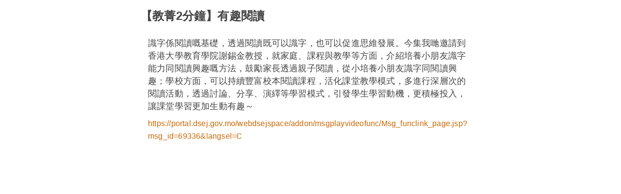

--- FILE ---
content_type: text/html;charset=utf-8
request_url: https://portal.dsedj.gov.mo/webdsejspace/addon/allmain/msgfunc/Msg_funclink_blank_page.jsp?msg_id=75268&langsel=C
body_size: 4227
content:



<style type="text/css">
body, p, li {
	font-family: -apple-system, BlinkMacSystemFont, "Microsoft JhengHei", "Segoe UI", Roboto, "Helvetica Neue", Arial, sans-serif, "Apple Color Emoji", "Segoe UI Emoji", "Segoe UI Symbol", "Noto Color Emoji";
}
body, p, li {
	letter-spacing: .2px;
}

div,p,ul {margin:0;padding:0;}
p {margin-bottom:10px;}
h1 {
	border:0;
	outline:0;
	font-size:100%;
	vertical-align:baseline;
	background:transparent;
	margin:0;
	padding:0;
	z-index: 100;
}

#newscontent {
	margin:10px;	color: #444;
	font-size: 15px;
	line-height: 1.5;
	}
#newscontent .mainbody a,#newscontent.normal .mainbody a { text-decoration: none; color: #CC6600; }
#newscontent .mainbody.high a { text-decoration: none; color:#333; }
#newscontent .mainbody a:hover { text-decoration: none;color: #FF9900 }	
#newscontent .title { padding:5px;margin-bottom:15px;clear:both;font-size:20px;font-weight:bold;color:#006600;padding-left:10px;border-bottom:1px solid #ccc;border-left:8px solid #009900;}

#newscontent .mainbody{
margin:0;

letter-spacing: 1px;
/*
word-wrap: break-word;
word-break: break-all;
*/

}

p {margin: 10px 0;padding:0;}
table { margin: 10px 0;padding:0; }
#newscontent ul.arrowlist { list-style:none; margin:0 0 0 10px; padding:0px 0 0px 0;}
#newscontent ul.arrowlist li { background:url(/webdsejspace/addon/allmain/msgfunc/img/port_ul_li.gif) 0px 7px no-repeat; padding:2px 12px; margin:0;padding-bottom:7px; line-height:150%;}
#newscontent ul.arrowlist ul { list-style:none; margin:0 0 0 0px; padding:0px 0 0px 0;}
#newscontent ul.arrowlist ul li { background:url(/webdsejspace/addon/allmain/msgfunc/img/simple_ul_li.gif) 5px 7px no-repeat; padding:2px 10px; margin:0;padding-bottom:0px; line-height:150%;}
#newscontent .mainbody ul { list-style:none; margin:0 0 0 10px; padding:0px 0 0px 0;}
#newscontent .mainbody ul li { background:url(/webdsejspace/addon/allmain/msgfunc/img/port_ul_li.gif) 4px 7px no-repeat; padding:2px 20px; margin:0;padding-bottom:7px; line-height:150%;}
#newscontent .mainbody ul ul { list-style:none; margin:0 0 0 0px; padding:0px 0 0px 0;}
#newscontent .mainbody ul ul li { background:url(/webdsejspace/addon/allmain/msgfunc/img/simple_ul_li.gif) 5px 7px no-repeat; padding:2px 10px; margin:0;padding-bottom:0px; line-height:150%;}
#newscontent .attach ul { list-style:none; margin:0 0 0 20px; padding:10px 0 10px 0;}
#newscontent .attach ul li { background:url(/webdsejspace/addon/allmain/msgfunc/img/port_ul_li.gif) 4px 7px no-repeat; padding:2px 20px; margin:0; line-height:160%; color:#333; }
#newscontent .main br {display:block;margin-bottom:10px;}
#newscontent .picbox {}
#newscontent .picbox img { padding-bottom:5px;width:60%;max-width:700px }
#newscontent .picbox .full img { width:100%; }
#newscontent .picbox.full img { width:100%; }
#newscontent .picbox.subpic {float:right; margin-left:5px;}
#newscontent .picbox.subpic img { width:100%;max-width:350px;padding:0 5px}
#newscontent .picbox.subpic p {word-break: normal;max-width:350px}
div.center {text-align:center;}
/*
min-width:330px; 
_width:expression((this.offsetWidth > 450) ? "450px" : this.offsetWidth + "px" );
_width: expression(Math.min(this.offsetWidth, 330) + "px");*/ 


#newscontent .picbox p{font-size:10pt;line-height:120%;margin:0 auto;padding: 0px 5px 15px 5px;color:#666;text-align:center;}

/*iframe rwd*/

#newscontent .responsive-video {
    position: relative;
    padding-bottom: 56.25%;
    padding-top: 60px; overflow: hidden;
}
#newscontent .responsive-video iframe{border:0}

#newscontent .responsive-video iframe,
#newscontent .responsive-video object,
#newscontent .responsive-video embed {
    position: absolute;
    top: 0;
    left: 0;
    width: 100%;
    height: 100%;
}
/*iframe rwd*/


#newscontent .attach {margin:20px 0;padding:10px 0;}
.date {color:#666666;padding:5px;clear:both;float:right;font-size:13px;}
.pagetop {color:#666666;padding:5px;clear:both;margin-top:10px;float:right;}
.pagetop a{color:#666666;}
.pagetop a:{color:#FF0000;}
.clear {clear:both;}

#path {font-size:13px;margin:0 15px;}

/*---Page Title---*/

.page_title { background: #dff0f5; padding: 10px 10px 11px 14px; margin: 0px 10px 18px 10px; }

.page_title h1 { color: #0082c0; margin-bottom: 0; line-height: 1.2;}

#newscontent .green.page_title,#newscontent.normal .green.page_title {
	background-color: #99CC00;
}
#newscontent.high .page_title { background: #387e00;}
.green.page_title h1, .green.page_title h3 			{
	color: #FFFFFF;
}
.round_6 { -moz-border-radius: 6px !important; -webkit-border-radius: 5px !important; }
.table-striped {}
.table-striped tr:nth-child(even) {background: #eee}
.table-striped tr:nth-child(odd) {background: #FFF}
.table-thinline {border:1px solid #999;border-collapse:collapse;}
.table-thinline td {border-bottom:1px solid #999;border-right:1px solid #999;}

/* settingbar */

.settingbar {float:right;margin:0 20px;}
.settingbar div {float:left;}

/* Resize */

.small{ font-size: 13px; line-height: 1.1; }
.medium { font-size: 15px; line-height: 1.1; }
.large { font-size: 21px; line-height: 1; } 

.resizer { float: left; margin-right:10px; padding: 0px;font-family:"Times New Roman", Times, serif }
.resizer span { margin-right: 2px;padding:0;line-height:16px; }

.resizer .small a { font-size: 13px;}
.resizer .medium a { font-size: 16px;}
.resizer .large a { font-size: 21px;} 

.resizer a { color: #000; text-decoration: none; }
.resizer a:hover{ text-decoration: underline;}

/* langbut */
.langbut {float:right;padding-right:5px;padding-top:15px;}
.langbut img {cursor:pointer;}
/* dsejlogo_s */
.dsejlogo_s {float:left;padding-left:5px;padding-bottom:10px;}
.dsejlogo_s img {cursor:pointer;}



/* #newscontent */


#newscontent .page_title h1,#newscontent.small .page_title h1 {font-size:17px;}
#newscontent.medium .page_title h1 {font-size:19px;}
#newscontent.large .page_title h1 {font-size:21px;}


#newscontent .mainbody,#newscontent .mainbody td,
#newscontent.small .mainbody,#newscontent.small .mainbody td {font-size:13px;line-height:150%;}
#newscontent.medium .mainbody,#newscontent.medium .mainbody td {font-size:1.1rem}
#newscontent.large .mainbody,#newscontent.large .mainbody td {font-size:21px}


/* share-buttons */
#newscontent  ul.share-buttons{
  list-style: none;
  padding: 0;
}

#newscontent  ul.share-buttons li{
  display: inline;
}

#newscontent  ul.share-buttons li img {
  width:22px;
}
#newscontent  ul.share-buttons .sr-only{
  position: absolute;
  clip: rect(1px 1px 1px 1px);
  clip: rect(1px, 1px, 1px, 1px);
  padding: 0;
  border: 0;
  height: 1px;
  width: 1px;
  overflow: hidden;
}
.share-instructions {
    text-align: center;
	margin-top:10px
}
.share-instructions span {
    display: inline-block;
    line-height: 16px;
    padding: 0 6px;
    background: #666;
    color: #fff;
    border-radius: 2px;
    font-weight: 900;
}

/* mobile */
@media screen and (max-width: 481px) {
#newscontent .picbox {float:none; margin-left:0px;}
#newscontent .picbox img { padding-bottom:5px;width:100%; }
#newscontent .picbox.subpic {float:none; margin-left:0px;}
#newscontent .picbox.subpic img { width:100%;max-width:100%;padding:0 5px}
}

-->
</style>



<!DOCTYPE html PUBLIC "-//W3C//DTD XHTML 1.0 Transitional//EN" "http://www.w3.org/TR/xhtml1/DTD/xhtml1-transitional.dtd">
<html xmlns="http://www.w3.org/1999/xhtml">
<META content="text/html; charset=utf-8" http-equiv=Content-Type>
<meta http-equiv="X-UA-Compatible" content="IE=EDGE">
<meta name="viewport" content="width=device-width, initial-scale=1">
<meta name="keywords" content="【教菁2分鐘】有趣閱讀" /> 
<meta property='og:title' content='【教菁2分鐘】有趣閱讀'/>
<meta property='og:url' content='https://portal.dsedj.gov.mo/webdsejspace/addon/allmain/msgfunc/Msg_funclinkout_page.jsp?msg_id=75268&langsel=C'/>
<meta property='og:description' content='識字係閱讀嘅基礎，透過閱讀既可以識字，也可以促進思維發展。今集我哋邀請到香港大學教育學院謝錫金教授，就家庭、課程與教學等方面，介紹培養小朋友識字能力同閱讀興趣嘅方法，鼓勵家長透過親子閱讀，從小培養小朋友識字同閱讀興趣；學校方面，可以持續豐富校本閱讀課程，活化課堂教學模式，多進行深層次的閱讀活動，透過討論、分享、演繹等學習模式，引發學生學習動機，更積極投入，讓課堂學習更加生動有趣～ https://portal.dsej.gov.mo/webdsejspace/addon/msgplayvideofunc/Msg_funclink_page.jsp?msg_id=69336&amp;langsel=C'/>

<meta property='og:image' name='icon' content='https://portal.dsedj.gov.mo/webdsejspace/addon/upload/Upload_viewfile_page.jsp?id=70773&'/>



<script language="JavaScript" src="/webdsejspace/inc/js/jquery.js?dd=11"></script>
<script language="JavaScript" src="/webdsejspace/inc/js/jquery.dsejcontextmenu.js?aa=11"></script>
<script language="JavaScript" src="/webdsejspace/inc/js/jquery-ydn-db.js?aa=11"></script>
<script language="JavaScript" src="/webdsejspace/inc/js/gen.js?aa=11"></script>
<script language="JavaScript" src="/webdsejspace/inc/js/jquery-ui.min.js?aa=11"></script>

<script language="JavaScript" src="/webdsejspace/inc/js/jquery.alerts.js?aa=11"></script>
<link href="/webdsejspace/inc/js/jquery.alerts.css?aa=11" rel="stylesheet" type="text/css" media="screen" />
<script language="JavaScript" src="/webdsejspace/inc/js/cufon-yui.js?aa=11"></script>
<script language="JavaScript" src="/webdsejspace/inc/js/jquery.tinycarousel.min.js?aa=11"></script>
<script language="JavaScript" src="/webdsejspace/inc/js/jquery.colorbox.js?aa=11"></script>
<script language="JavaScript" src="/webdsejspace/inc/js/jquery.tweet.js?aa=11"></script>
<script language="JavaScript" src="/webdsejspace/inc/js/jquery.easing.1.3.min.js?aa=11"></script>
<script language="JavaScript" src="/webdsejspace/inc/js/jquery.delay.js?aa=11"></script>
<script language="JavaScript" src="/webdsejspace/inc/js/jquery.marquee.js?aa=11"></script>
<script language="JavaScript" src="/webdsejspace/inc/js/transform.js?aa=11"></script>
<script language="JavaScript" src="/webdsejspace/inc/js/jquery.cycle.lite.js?aa=11"></script>
<script language="JavaScript" src="/webdsejspace/inc/js/jquery.tubeplayer.min.js?aa=11"></script>
<script language="JavaScript" src="/webdsejspace/inc/js/jquery.history.js?aa=11"></script>

<script type="text/javascript" src="/webdsejspace/inc/js/json2.js"></script>

<script type="text/javascript" src="/webdsejspace/inc/js/common.js"></script>
<script type="text/javascript" src="/webdsejspace/inc/js/javascript-util.js"></script>
<script type="text/javascript" src="/webdsejspace/inc/js/dsedjcms.js"></script>
<script type="text/javascript" src="/webdsejspace/inc/js/handlebars.js"></script>


<style type="text/css">
body {margin:15px 20px;}
a {text-decoration:none;font-size:1rem}
a:link, a:visited {color:#039}
a:hover, a:active {color:#F00}
#newscontent {margin:0;padding:0;}
#newscontent .mainbody {width:100%;margin:0 auto;}
.page_title { margin: 0px 0px 18px 0px; }
a {word-wrap:break-word;}

/*------------------------- responsive ------------------------*/
/*>1024px*/
@media (min-width: 700px) {
#newscontent  {width:700px;margin:0 auto;}

}

/*<480px*/
/* mobile */
@media screen and (max-width: 481px) {
body {margin:10px 5px;}
}

</style>
<title>【教菁2分鐘】有趣閱讀</title>
<body>




<SCRIPT type=text/javascript>


runWin=function(url)
{
 //window.open(url,'_blank','width=1024,height=700,location=1,resizable=1,scrollbars=1,status=0,menubar=0');
 window.open(url,'_blank','');
}

runUrl=function(url)
{
 location.replace(url);
}


$(document).ready(function() {
	
        
   var textSize = 'medium';
   var device='';
   if(device=="mobile") {
	   textSize='medium';
	   $('.langbut').css({"display":"block"});
}
   
   if(localStorage.getItem("textsize")=='small'||localStorage.getItem("textsize")=='medium'||localStorage.getItem("textsize")=='large') {  
     textSize=localStorage.getItem('textsize');
   } else {
	 textSize = 'medium'; 
	 if(device=="mobile") textSize='medium';
   }
   
$(".resizer span").each(function(){
	$('.resizer span').css({"text-decoration":"none"});
});
	$('.resizer span.'+textSize).css({"text-decoration":"underline"});
	
  $('.topdate').removeClass('small medium large').addClass(textSize);

  $('.sf-menu').removeClass('small medium large').addClass(textSize);
  
  $('.mainrightside').removeClass('small medium large').addClass(textSize);
  $('#newslist').removeClass('small medium large').addClass(textSize);
  $('.mainnews').removeClass('small medium large').addClass(textSize);
  $('#footer-note').removeClass('small medium large').addClass(textSize);
  $('#link').removeClass('small medium large').addClass(textSize); 
  $('#newscontent').removeClass('small medium large').addClass(textSize);


  
 $('.resizer a').click(function() {
 
    textSize = $(this).parent().attr('class');
	localStorage.setItem("textsize",textSize);
	
$(".resizer span").each(function(){
	$('.resizer span').css({"text-decoration":"none"});
});
	$('.resizer span.'+textSize).css({"text-decoration":"underline"});
	
  $('.topdate').removeClass('small medium large').addClass(textSize);

  $('.sf-menu').removeClass('small medium large').addClass(textSize);
  
  $('.mainrightside').removeClass('small medium large').addClass(textSize);
  $('#newslist').removeClass('small medium large').addClass(textSize);
  $('.mainnews').removeClass('small medium large').addClass(textSize);
  $('#footer-note').removeClass('small medium large').addClass(textSize);
  $('#link').removeClass('small medium large').addClass(textSize);
  $('#newscontent').removeClass('small medium large').addClass(textSize);

  return false;
 });
 

 
//contrast
var  contrastMode = 'normal';
   if(localStorage.getItem("contrastmode")=='normal'||localStorage.getItem("contrastmode")=='high') { 
     contrastMode=localStorage.getItem('contrastmode');
   } else {
   contrastMode = 'normal';
   }
$(".contrastbut span").each(function(){
	$('.contrastbut span').css({"display":"inline"});
}); 
	$('.contrastbut span.'+contrastMode).css({"display":"none"});
	
	  $('.overview').removeClass('normal high').addClass(contrastMode);
	  $('.sf-menu').removeClass('normal high').addClass(contrastMode);
	  $('.mainrightside').removeClass('normal high').addClass(contrastMode);
	  $('.mainnews').removeClass('normal high').addClass(contrastMode)
	  $('#footer').removeClass('normal high').addClass(contrastMode);
  $('#newscontent').removeClass('normal high').addClass(contrastMode);

	
 $('.contrastbut a').click(function() {
    contrastMode = $(this).parent().attr('class');
	localStorage.setItem("contrastmode",contrastMode);
	
$(".contrastbut span").each(function(){
	$('.contrastbut span').css({"display":"inline"});
});
	$('.contrastbut span.'+contrastMode).css({"display":"none"});	
	
	  $('.overview').removeClass('normal high').addClass(contrastMode);
	  $('.sf-menu').removeClass('normal high').addClass(contrastMode);
	  $('.mainrightside').removeClass('normal high').addClass(contrastMode);
	  $('.mainnews').removeClass('normal high').addClass(contrastMode);
	  $('#footer').removeClass('normal high').addClass(contrastMode);
  $('#newscontent').removeClass('normal high').addClass(contrastMode);
	  
  return false;
 });


 
}); 


    </SCRIPT>

<div id="newscontent">




<h1 style="font-size:1.5rem">【教菁2分鐘】有趣閱讀</h1>
<!--
<p style="margin:5px 0"><a href="" target="_blank"></a></p>
-->
<div class="clear"></div>
<div id="showfav" style="margin:0 auto"></div>

<div style="padding:15px 20px 20px 15px;overflow:auto">
<div class="mainbody"><span id="nodatatext"></span>

<div id="msgdata7526885706"></div>
<script language="javascript">
  
          
   $.post('/webdsejspace/addon/allmain/msgfunc/Msg_funcmain_blank_page.jsp?iscon=1&msg_id=75268&search_data=&timeis=Thu Jan 15 18:19:12 GMT+08:00 2026&&',{},function(data){
      if('T'=='S') {
	      data=t2s(data);
		  $('#nav_view').html(t2s($('#nav_view').html()));
		  $('#title_view').html(t2s($('#title_view').html()));
	  }
      $('#msgdata7526885706').html(data);
   
   });
          
   
   
//show no data
  
</script>


 
</div>
</div>
<div class="pagetop;" style="display:none"><a href="#"><img src="/webdsejspace/addon/allmain/msgfunc/img/top.png" alt="TOP" width="20" height="20" border="0" align="absmiddle">返回頁頂</a></div>

</div>



</body>
</html>




--- FILE ---
content_type: text/html;charset=utf-8
request_url: https://portal.dsedj.gov.mo/webdsejspace/addon/allmain/msgfunc/Msg_funcmain_blank_page.jsp?iscon=1&msg_id=75268&search_data=&timeis=Thu%20Jan%2015%2018:19:12%20GMT+08:00%202026&&
body_size: 757
content:




<META content="text/html; charset=utf-8" http-equiv=Content-Type>
<meta name="title" content="【教菁2分鐘】有趣閱讀" /> 
<meta name="Description" content="" /> 
<meta name="Keywords" content="其他短片,影片," /> 
<link rel="image_src" href="" / >
<META Name="URL" content="https://portal.dsedj.gov.mo/webdsejspace/addon/allmain/msgfunc/Msg_funcmain_page.jsp?msg_id=75268">
<body>


<!--<hr size="1">-->


<div class="main">

<p>識字係閱讀嘅基礎，透過閱讀既可以識字，也可以促進思維發展。今集我哋邀請到香港大學教育學院謝錫金教授，就家庭、課程與教學等方面，介紹培養小朋友識字能力同閱讀興趣嘅方法，鼓勵家長透過親子閱讀，從小培養小朋友識字同閱讀興趣；學校方面，可以持續豐富校本閱讀課程，活化課堂教學模式，多進行深層次的閱讀活動，透過討論、分享、演繹等學習模式，引發學生學習動機，更積極投入，讓課堂學習更加生動有趣～</p>
<p><a href="https://portal.dsej.gov.mo/webdsejspace/addon/msgplayvideofunc/Msg_funclink_page.jsp?msg_id=69336&amp;langsel=C" target="_blank">https://portal.dsej.gov.mo/webdsejspace/addon/msgplayvideofunc/Msg_funclink_page.jsp?msg_id=69336&amp;langsel=C</a></p>



</div>
<div class="attach"></div>
<script>

$('#imageload_75268').load(function() {

  if($(this).width()>=450) {
     $(this).css('width','100%');
  }
});

</script>



--- FILE ---
content_type: application/javascript
request_url: https://portal.dsedj.gov.mo/webdsejspace/inc/js/dsedjcms.js
body_size: 234
content:
function getMsgList(idis,pageis,limit,langsel,success) {
	$.ajax({
			 type: "get",
			 async: false,
			 url: "https://portal.dsedj.gov.mo/webdsejspace/api/jsonp/gen/JSONP_list_page.jsp?id="+idis+"&pageis="+pageis+"&pagelimit="+limit+"&langsel="+langsel,
			 dataType: "jsonp",
			 jsonp: "callback",
			 jsonpCallback:'docallback',
			 success: success,
			 error: errorMsg
	});
}

function getMsg(idis,langsel,success) {
	$.ajax({
			 type: "get",
			 async: false,
			 url: "https://portal.dsedj.gov.mo/webdsejspace/api/jsonp/gen/JSONP_msg_page.jsp?id="+idis+"&langsel="+langsel,
			 dataType: "jsonp",
			 jsonp: "callback",
			 jsonpCallback:'docallback',
			 success: success,
			 error: errorMsg
	});
}

function getUploadList(idis,langsel,success) {
	$.ajax({
			 type: "get",
			 async: false,
			 url: "https://portal.dsedj.gov.mo/webdsejspace/api/jsonp/gen/JSONP_uploadlist_page.jsp?id="+idis+"&langsel="+langsel,
			 dataType: "jsonp",
			 jsonp: "callback",
			 jsonpCallback:'docallback',
			 success: success,
			 error: errorMsg
	});
}

function errorMsg(result) {
	console.log(result);
  //alert('網頁未能提供服務!');
}

--- FILE ---
content_type: application/javascript
request_url: https://portal.dsedj.gov.mo/webdsejspace/inc/js/common.js
body_size: 21086
content:
menuTemplateInjectV = function(data) {
	var widgetId = data.widgetId;
	var dataJsonArray = data.dataJsonArray;
	var menuType = data.menuType;
	
	var html = menuRecursionRender(dataJsonArray);
	
	$("#" + widgetId).html(html);
	
	$("#" + widgetId).menu({
		mode: menuType,
		position: {
			my: "left top", 
			at: "right-5 top+5"
		}
	});
};

menuRecursionRender = function(dataJsonArray) {	
	var html = '<ul>';
	
	$.each(dataJsonArray, function(index, jsonObject) {
		var label = jsonObject["label"];
		var child = jsonObject["child"];
		
		if( child ) {
			var link = jsonObject["link"];
			
			if( link ) {
				var url = jsonObject["url"];
				
				html += '<li><a href="' + url + '">' + label + '</a>';
				
				var childJsonArray = jsonObject["childArray"];
				html += menuRecursionRender(childJsonArray);
				
				html += '</li>';
			} else {
				html += '<li>' + label;
				
				var childJsonArray = jsonObject["childArray"];
				html += menuRecursionRender(childJsonArray);
				
				html += '</li>';
			}
		} else {
			var link = jsonObject["link"];
			
			if( link ) {
				var url = jsonObject["url"];
				
				html += '<li><a href="' + url + '">' + label + '</a></li>';
			} else {
				html += '<li>' + label + '</li>';
			}
		}
	});
	
	html += '</ul>';
	
	return html;
};

formTemplateInjectV = function(data) {
	var id = data.id;
	var dataJsonArray = data.dataJsonArray;

	var theme = localStorage.getItem("jqwidget-theme");
	var componentTheme = localStorage.getItem("jqwidget-component-theme");
	
	$.each(dataJsonArray, function(index, jsonObject) {
		var inputType = jsonObject["inputType"];
		var name = jsonObject["name"];
		var value = jsonObject["value"];

//		alert("name:" + name + ", value:" + value);
		
//		alert("value != undefined: " + (value != undefined));
//		if( value != undefined ) {
//			alert("value == null: " + (value == null));
			if( value == null ) {
				value = "";
			}
//		}
		
		if( inputType == "hidden" ) {
			if( value != undefined ) {
				$("#" + id + "-form-model-original-" + name).val(value);
				$("#" + id + "-form-model-" + name).val(value);
			}
		} else {
			if( inputType == "read-only" ) {
				$("#" + id + "-form-model-" + name).prop("readonly", true);
				
				if( value != undefined ) {
					$("#" + id + "-form-model-original-" + name).val(value);
					$("#" + id + "-form-model-" + name).val(value);
				}
				
				var setInputStyleJsonObjectFunction = data.setInputStyleJsonObjectFunction;
				
				if( setInputStyleJsonObjectFunction != undefined && setInputStyleJsonObjectFunction != null ) {
					var inputStyleJsonObject = setInputStyleJsonObjectFunction(jsonObject);
					
					if( inputStyleJsonObject != undefined && inputStyleJsonObject != null ) {
						$("#" + id + "-form-model-" + name).css(inputStyleJsonObject);
					}
				}
				

			} else if( inputType == "string" ) {
				$("#" + id + "-form-model-" + name).prop("readonly", false);
//				alert("name:" + name + ", value:" + value);
				
				if( value != undefined ) {
					$("#" + id + "-form-model-original-" + name).val(value);
					$("#" + id + "-form-model-" + name).val(value);
				}
				
				var setInputStyleJsonObjectFunction = data.setInputStyleJsonObjectFunction;

				if( setInputStyleJsonObjectFunction != undefined && setInputStyleJsonObjectFunction != null ) {
					var inputStyleJsonObject = setInputStyleJsonObjectFunction(jsonObject);
					
					if( inputStyleJsonObject != undefined && inputStyleJsonObject != null ) {
						$("#" + id + "-form-model-" + name).css(inputStyleJsonObject);
					}
				}
			} else if( inputType == "large-string" ) {
				if( value != undefined ) {
					$("#" + id + "-form-model-original-" + name).val(value);
					$("#" + id + "-form-model-" + name).val(value);
				}
				
				var setInputStyleJsonObjectFunction = data.setInputStyleJsonObjectFunction;

				if( setInputStyleJsonObjectFunction != undefined && setInputStyleJsonObjectFunction != null ) {
					var inputStyleJsonObject = setInputStyleJsonObjectFunction(jsonObject);
					
					if( inputStyleJsonObject != undefined && inputStyleJsonObject != null ) {
						$("#" + id + "-form-model-" + name).css(inputStyleJsonObject);
					}
				}
			} else if( inputType == "password" ) {
				if( value != undefined ) {
					$("#" + id + "-form-model-original-" + name).val(value);
					$("#" + id + "-form-model-" + name).val(value);
				}
				
				var setInputStyleJsonObjectFunction = data.setInputStyleJsonObjectFunction;
				
				if( setInputStyleJsonObjectFunction != undefined && setInputStyleJsonObjectFunction != null ) {
					var inputStyleJsonObject = setInputStyleJsonObjectFunction(jsonObject);
					
					if( inputStyleJsonObject != undefined && inputStyleJsonObject != null ) {
						$("#" + id + "-form-model-" + name).css(inputStyleJsonObject);
					}
				}
			} else if( inputType == "select" ) {				
				var selectTemplateInjectVDataFunction = data.selectTemplateInjectVDataFunction;
				if( selectTemplateInjectVDataFunction != undefined && selectTemplateInjectVDataFunction != null ) {
					var templateInjectVDataJsonObject = selectTemplateInjectVDataFunction(jsonObject);
					if( templateInjectVDataJsonObject != undefined && templateInjectVDataJsonObject != null ) {
						var selectId = id + "-form-model-" + name + "-select";
						
						var renderFunction = templateInjectVDataJsonObject.renderFunction;
						if( renderFunction != undefined && renderFunction != null ) {
							var html = renderFunction(id, selectId, jsonObject);
							
							$("#" + id + "-form-model-" + name + "-div").html(html);
						}

						var eventFunction = templateInjectVDataJsonObject.eventFunction;
						if( eventFunction != undefined && eventFunction != null ) {
							eventFunction(id, selectId, jsonObject);
						}
						
						var setInputStyleJsonObjectFunction = templateInjectVDataJsonObject.setInputStyleJsonObjectFunction;
						if( setInputStyleJsonObjectFunction != undefined && setInputStyleJsonObjectFunction != null ) {
							var inputStyleJsonObject = setInputStyleJsonObjectFunction(id, selectId, jsonObject);
							if( inputStyleJsonObject != undefined && inputStyleJsonObject != null ) {
								$("#" + id + "-form-model-" + name + "-div").css(inputStyleJsonObject);
							}
						}
					}
				}
				
				if( value != undefined ) {
					$("#" + id + "-form-model-original-" + name).val(value);
					$("#" + id + "-form-model-" + name + "-select").val(value);
				}
			} else if( inputType == "jqx-combobox" ) {
				if( value != undefined ) {
					$("#" + id + "-form-model-original-" + name).val(value);
				}
				
				var jqxComboBoxTemplateInjectVDataFunction = data.jqxComboBoxTemplateInjectVDataFunction;
				if( jqxComboBoxTemplateInjectVDataFunction != undefined && jqxComboBoxTemplateInjectVDataFunction != null ) {
					var templateInjectVDataJsonObject = jqxComboBoxTemplateInjectVDataFunction(jsonObject);
					if( templateInjectVDataJsonObject != undefined && templateInjectVDataJsonObject != null ) {
						var widgetId = id + "-form-model-" + name;
						
						var getJqxComboBoxSourceFunction = templateInjectVDataJsonObject.getJqxComboBoxSourceFunction;
						if( getJqxComboBoxSourceFunction != undefined && getJqxComboBoxSourceFunction != null ) {
							var source = getJqxComboBoxSourceFunction(jsonObject);
							if( source != undefined && source != null ) {
								var setJqxComboBoxStyleJsonObjectFunction = templateInjectVDataJsonObject.setJqxComboBoxStyleJsonObjectFunction;
								if( setJqxComboBoxStyleJsonObjectFunction != undefined && setJqxComboBoxStyleJsonObjectFunction != null ) {
									var jqxComboBoxStyleJsonObject = setJqxComboBoxStyleJsonObjectFunction(jsonObject, source);
									if( jqxComboBoxStyleJsonObject != undefined && jqxComboBoxStyleJsonObject != null ) {
										$("#" + widgetId).jqxComboBox(jqxComboBoxStyleJsonObject);
									}
								} else {
									$("#" + widgetId).jqxComboBox({
										theme: theme,
										source: source,
										multiSelect: false,
										displayMember: "label",
										valueMember: "value"
									});
								}
							}
							
							var jqxComboBoxEventFunction = templateInjectVDataJsonObject.jqxComboBoxEventFunction;
							if( jqxComboBoxEventFunction != undefined && jqxComboBoxEventFunction != null ) {
								jqxComboBoxEventFunction(jsonObject);
							}
						}
					}
				}
			} else if( inputType == "selection-button" ) {
				if( value != undefined ) {
					$("#" + id + "-form-model-original-" + name).val(value);
				}
				
				var selectionButtonTemplateInjectVDataFunction = data.selectionButtonTemplateInjectVDataFunction;
				if( selectionButtonTemplateInjectVDataFunction != undefined && selectionButtonTemplateInjectVDataFunction != null ) {
					var injectVDataJsonObject = selectionButtonTemplateInjectVDataFunction();
					if( injectVDataJsonObject != undefined && injectVDataJsonObject != null ) {
						var modelJsonArrayFunction = injectVDataJsonObject.modelJsonArrayFunction;
						if( modelJsonArrayFunction != undefined && modelJsonArrayFunction != null ) {
							var multiselect = jsonObject["multiselect"];
							var modelJsonArray = modelJsonArrayFunction(jsonObject);
							
							var html = '';
							$.each(modelJsonArray, function(indexV, jsonObjectV) {
								var labelV = jsonObjectV["label"];
								var valueV = jsonObjectV["value"];
								
								var buttonIdV = id + "-form-model-" + name + "-button-" + indexV;
								
								html += '<button id="' + buttonIdV + '" val="' + valueV + '" clicked="N">' + labelV + '</button>';
								html += '&nbsp;';
							});
							html += '<input type="hidden" id="' + id + '-form-model-' + name + '-button-count" value="' + modelJsonArray.length + '"/>';
							
							$("#" + id + "-form-model-" + name + "-div").html(html);
							
							setSelectionButtonValueFunction(data, jsonObject, value);
							
							var clickedStyleJsonObjectFunction = injectVDataJsonObject.clickedStyleJsonObjectFunction;
							var unclickStyleJsonObjectFunction = injectVDataJsonObject.unclickStyleJsonObjectFunction;
							var eventFunction = injectVDataJsonObject.eventFunction;
							
							$.each(modelJsonArray, function(indexV, jsonObjectV) {
								var buttonIdV = id + "-form-model-" + name + "-button-" + indexV;
								
								$("#" + buttonIdV).click(function(event) {
									event.preventDefault();
									
									var clickedV = $(this).attr("clicked");
									var valueV = $(this).attr("val");
									var clickedBoolean = clickedV == "N";

									if( clickedV == "Y" ) {
										$(this).attr("clicked", "N");
										
										if( unclickStyleJsonObjectFunction != undefined && unclickStyleJsonObjectFunction != null ) {
											var styleJsonObject = unclickStyleJsonObjectFunction(jsonObject, jsonObjectV);
											
											$(this).css(styleJsonObject);
										}
									} else {
										if( multiselect ) {
											$(this).attr("clicked", "Y");
											
											if( clickedStyleJsonObjectFunction != undefined && clickedStyleJsonObjectFunction != null ) {
												var styleJsonObject = clickedStyleJsonObjectFunction(jsonObject, jsonObjectV);
												
												$(this).css(styleJsonObject);
											}
										} else {
											$.each(modelJsonArray, function(indexVV, jsonObjectVV) {
												var buttonIdVV = id + "-form-model-" + name + "-button-" + indexVV;
												
												$("#" + buttonIdVV).attr("clicked", "N");
												
												if( unclickStyleJsonObjectFunction != undefined && unclickStyleJsonObjectFunction != null ) {
													var styleJsonObject = unclickStyleJsonObjectFunction(jsonObject, jsonObjectV);
													
													$("#" + buttonIdVV).css(styleJsonObject);
												}
											});
											$(this).attr("clicked", "Y");

											if( clickedStyleJsonObjectFunction != undefined && clickedStyleJsonObjectFunction != null ) {
												var styleJsonObject = clickedStyleJsonObjectFunction(jsonObject, jsonObjectV);
												
												$(this).css(styleJsonObject);
											}
										}
									}
									
									if( eventFunction != undefined && eventFunction != null ) {
										eventFunction(jsonObject, clickedBoolean, valueV);
									}

									return false;
								});
							}); // end each
						}
					}
				}

			} else if( inputType == "integer" ) {
				var jqxNumberInputWidth = jsonObject["width"];
				var jqxNumberInputHeight = jsonObject["height"];
				var jqxNumberInputSpinButton = jsonObject["spinbutton"];
				
				$("#" + id + "-form-model-" + name).jqxNumberInput({
					width: jqxNumberInputWidth + "px", 
					height: jqxNumberInputHeight + "px", 
					digits: 1,
					decimalDigits: 0,
					symbol: "",
					theme: theme, 
					spinButtons: jqxNumberInputSpinButton
				});
				if( value != undefined ) {
					$("#" + id + "-form-model-" + name).val(parseInt(value));
				}
			} else if( inputType == "positive-integer" ) {
				var jqxNumberInputWidth = jsonObject["width"];
				var jqxNumberInputHeight = jsonObject["height"];
				var jqxNumberInputSpinButton = jsonObject["spinbutton"];
				
				$("#" + id + "-form-model-" + name).jqxNumberInput({
					width: jqxNumberInputWidth + "px", 
					height: jqxNumberInputHeight + "px",  
					min: 0,
					digits: 1,
					decimalDigits: 0,
					symbol: "",
					theme: theme, 
					spinButtons: jqxNumberInputSpinButton
				});
			} else if( inputType == "number" ) {
				var jqxNumberInputWidth = jsonObject["width"];
				var jqxNumberInputHeight = jsonObject["height"];
				var jqxNumberInputSpinButton = jsonObject["spinbutton"];
				var jqxNumberInputDigit = jsonObject["digit"];
				var jqxNumberInputDecimalDigit = jsonObject["decimaldigit"];
				
				$("#" + id + "-form-model-" + name).jqxNumberInput({
					width: jqxNumberInputWidth + "px", 
					height: jqxNumberInputHeight + "px",
					digits: jqxNumberInputDigit,
					decimalDigits: jqxNumberInputDecimalDigit,
					symbol: "",
					theme: theme, 
					spinButtons: jqxNumberInputSpinButton
				});
			} else if( inputType == "positive-number" ) {
				var jqxNumberInputWidth = jsonObject["width"];
				var jqxNumberInputHeight = jsonObject["height"];
				var jqxNumberInputSpinButton = jsonObject["spinbutton"];
				var jqxNumberInputDigit = jsonObject["digit"];
				var jqxNumberInputDecimalDigit = jsonObject["decimaldigit"];
				
				$("#" + id + "-form-model-" + name).jqxNumberInput({
					width: jqxNumberInputWidth + "px", 
					height: jqxNumberInputHeight + "px",
					min: 0,
					digits: jqxNumberInputDigit,
					decimalDigits: jqxNumberInputDecimalDigit,
					symbol: "",
					theme: theme, 
					spinButtons: jqxNumberInputSpinButton
				});
			} else if( inputType == "currency" ) {
				var jqxNumberInputWidth = jsonObject["width"];
				var jqxNumberInputHeight = jsonObject["height"];
				var jqxNumberInputSpinButton = jsonObject["spinbutton"];
				var jqxNumberInputDigit = jsonObject["digit"];
				var jqxNumberInputDecimalDigit = jsonObject["decimaldigit"];
				var jqxNumberInputSymbol = jsonObject["symbol"];
				
				$("#" + id + "-form-model-" + name).jqxNumberInput({
					width: jqxNumberInputWidth + "px", 
					height: jqxNumberInputHeight + "px", 
					min: 0,
					digits: jqxNumberInputDigit,
					decimalDigits: jqxNumberInputDecimalDigit,
					symbol: jqxNumberInputSymbol,
					theme: theme, 
					spinButtons: jqxNumberInputSpinButton
				});
			} else if( inputType == "date" ) {
				var datePickerLocale = jsonObject["locale"];
				var datePickerFormat = jsonObject["format"];
				
				if( !$("#" + id + "-form-model-" + name).is(":visible") || $("#" + id + "-form-model-" + name).html() == "" ) {
					$("#" + id + "-form-model-" + name).datepicker({
						changeMonth: true,
						changeYear: true
					});
				}
				
				if( datePickerLocale != undefined ) {
					$("#" + id + "-form-model-" + name).datepicker("option", $.datepicker.regional[datePickerLocale]);
				}
				if( datePickerFormat != undefined ) {
					$("#" + id + "-form-model-" + name).datepicker("option", "dateFormat", datePickerFormat);
				}

				$("#" + id + "-form-model-" + name).val(value);

				
				var setInputStyleJsonObjectFunction = data.setInputStyleJsonObjectFunction;

				if( setInputStyleJsonObjectFunction != undefined && setInputStyleJsonObjectFunction != null ) {
					var inputStyleJsonObject = setInputStyleJsonObjectFunction(jsonObject);
					
					if( inputStyleJsonObject != undefined && inputStyleJsonObject != null ) {
						$("#" + id + "-form-model-" + name).css(inputStyleJsonObject);
					}
				}
			} else if( inputType == "time" ) {
				$("#" + id + "-form-model-" + name).val(value);
				
				var setInputStyleJsonObjectFunction = data.setInputStyleJsonObjectFunction;

				if( setInputStyleJsonObjectFunction != undefined && setInputStyleJsonObjectFunction != null ) {
					var inputStyleJsonObject = setInputStyleJsonObjectFunction(jsonObject);
					
					if( inputStyleJsonObject != undefined && inputStyleJsonObject != null ) {
						$("#" + id + "-form-model-" + name).css(inputStyleJsonObject);
					}
				}
			} else if( inputType == "date-time" ) {
				var renderDateTimeFunction = data.renderDateTimeFunction;
				
				var html = renderDateTimeFunction(jsonObject);
				
				$("#" + id + "-form-model-" + name + "-div").html(html);
				
				var setInputStyleJsonObjectFunction = data.setInputStyleJsonObjectFunction;

				if( setInputStyleJsonObjectFunction != undefined && setInputStyleJsonObjectFunction != null ) {
					var inputStyleJsonObject = setInputStyleJsonObjectFunction(jsonObject);
					
					if( inputStyleJsonObject != undefined && inputStyleJsonObject != null ) {
						$("#" + id + "-form-model-" + name + "-div").css(inputStyleJsonObject);
					}
				}
			} else if( inputType == "color" ) {
				$("#" + id + "-form-model-" + name).ColorPicker({
					livePreview: true,
					onSubmit: function(hsb, hex, rgb, element) {
						$(element).val("#" + hex);
						$(this).val("#" + hex);
						
						$(element).ColorPickerHide();
						$(this).css({"background-color": "#" + hex});
					},
					onBeforeShow: function () {
						$(this).ColorPickerSetColor(this.value);
					}
				});
			} else if( inputType == "upload" ) {
				var widgetType = jsonObject["widgetType"];
				var multipleFile = jsonObject["multipleFile"];
				var buttonText = jsonObject["buttonText"];
				var dataJsonObject = jsonObject["dataJsonObject"];
				
				var uploadUrl = data.uploadUrl;

				uploadTemplateInjectV({
					"id": id + "-form-model-" + name,
					"widgetType": widgetType,
					"multipleFile": multipleFile,
					"buttonText": buttonText,
					"url": uploadUrl,
					"dataJsonObject": dataJsonObject,
					"setButtonStyleJsonObjectFunction": function() {
						var setUploadButtonStyleJsonObjectFunction = data.setUploadButtonStyleJsonObjectFunction;
						
						if( setUploadButtonStyleJsonObjectFunction != undefined && setUploadButtonStyleJsonObjectFunction != null ) {
							return setUploadButtonStyleJsonObjectFunction();
						}
					},
					"setJqueryButtonStyleJsonObjectFunction": function() {
						var setUploadJqueryButtonStyleJsonObjectFunction = data.setUploadJqueryButtonStyleJsonObjectFunction;
						
						if( setUploadJqueryButtonStyleJsonObjectFunction != undefined && setUploadJqueryButtonStyleJsonObjectFunction != null ) {
							return setUploadJqueryButtonStyleJsonObjectFunction();
						}
					},
					"renderInitUploadResultFunction": function(id) {
						var renderInitUploadResultFunction = data.renderInitUploadResultFunction;
						
						if( renderInitUploadResultFunction != undefined && renderInitUploadResultFunction != null ) {
							return renderInitUploadResultFunction(id);
						}
					},
					"initUploadResultEventFunction": function(id) {
						var initUploadResultEventFunction = data.initUploadResultEventFunction;
						
						if( initUploadResultEventFunction != undefined && initUploadResultEventFunction != null ) {
							initUploadResultEventFunction(id);
						}
					},
					"renderUploadResultFunction": function(id, e, d) {
						var renderUploadResultFunction = data.renderUploadResultFunction;
						
						if( renderUploadResultFunction != undefined && renderUploadResultFunction != null ) {
							return renderUploadResultFunction(id, e, d);
						}
					},
					"uploadResultEventFunction": function(id, e, d) {
						var uploadResultEventFunction = data.uploadResultEventFunction;
						
						if( uploadResultEventFunction != undefined && uploadResultEventFunction != null ) {
							uploadResultEventFunction(id, e, d);
						}
					},
					"uploadProgressallFunction": function(id, e, d) {
						var uploadProgressallFunction = data.uploadProgressallFunction;
						
						if( uploadProgressallFunction != undefined && uploadProgressallFunction != null ) {
							uploadProgressallFunction(id, e, d);
						}
					}
				});
				
				var setInputStyleJsonObjectFunction = data.setInputStyleJsonObjectFunction;

				if( setInputStyleJsonObjectFunction != undefined && setInputStyleJsonObjectFunction != null ) {
					var inputStyleJsonObject = setInputStyleJsonObjectFunction(jsonObject);
					
					if( inputStyleJsonObject != undefined && inputStyleJsonObject != null ) {
						$("#" + id + "-form-model-" + name + "-upload-td").css(inputStyleJsonObject);
					}					
				}
			} else if( inputType == "tree" ) {

				var treeTemplateInjectVDataFunction = data.treeTemplateInjectVDataFunction;
				if( treeTemplateInjectVDataFunction != undefined && treeTemplateInjectVDataFunction != null ) {

					var treeTemplateInjectVDataJsonObject = treeTemplateInjectVDataFunction(jsonObject);
					if( treeTemplateInjectVDataJsonObject != undefined && treeTemplateInjectVDataJsonObject != null ) {
						var widgetId = id + "-form-model-" + name;
						var clearSelectionButtonId = id + "-form-model-" + name + "-button";
						var treeId = id + "-form-model-" + name + "-tree";
						
						var renderClearTreeSelectionButtonFunction = treeTemplateInjectVDataJsonObject["renderClearTreeSelectionButtonFunction"];
						if( renderClearTreeSelectionButtonFunction != undefined && renderClearTreeSelectionButtonFunction != null ) {							
							renderClearTreeSelectionButtonFunction(widgetId, clearSelectionButtonId, treeId);
						}
						
						var clearTreeSelectionButtonEventFunction = treeTemplateInjectVDataJsonObject["clearTreeSelectionButtonEventFunction"];
						if( clearTreeSelectionButtonEventFunction != undefined && clearTreeSelectionButtonEventFunction != null ) {							
							clearTreeSelectionButtonEventFunction(widgetId, clearSelectionButtonId, treeId);
						}
						
						treeTemplateInjectVDataJsonObject["id"] = widgetId;
						
						if( value != undefined ) {
							treeTemplateInjectVDataJsonObject["value"] = value;
						}
						
						var selectTreeNodeEventFunction = treeTemplateInjectVDataJsonObject.selectTreeNodeEventFunction;
						
						treeTemplateInjectVDataJsonObject["selectTreeNodeEventFunction"] = function(selectedValue) {
							if( selectTreeNodeEventFunction != undefined && selectTreeNodeEventFunction != null ) {
								selectTreeNodeEventFunction(selectedValue);
							}
							
							setTreeValue({
								"id": widgetId,
								"value": selectedValue
							});
						};

						treeTemplateInjectV(treeTemplateInjectVDataJsonObject);
					}
				}

			} else if( inputType == "user-defined-form-setup" ) {
				var userDefinedFormSetupTemplateInjectVDataFunction = data.userDefinedFormSetupTemplateInjectVDataFunction;
				if( userDefinedFormSetupTemplateInjectVDataFunction != undefined && userDefinedFormSetupTemplateInjectVDataFunction != null ) {
					
					var userDefinedFormSetupTemplateInjectVDataJsonObject = userDefinedFormSetupTemplateInjectVDataFunction(jsonObject);
					if( userDefinedFormSetupTemplateInjectVDataJsonObject != undefined && userDefinedFormSetupTemplateInjectVDataJsonObject != null ) {
						
						var templateUrl = userDefinedFormSetupTemplateInjectVDataJsonObject["templateUrl"];
						if( templateUrl != undefined && templateUrl != null ) {
							var widgetId = id + "-form-model-" + name;

							$.ajax({
								url: templateUrl,
								data: {
									"id": widgetId
								},
								type: "post",
								async: false,
								dataType: "html",
								success: function(data) {
									var html = removeSpaceFunction(data);

									$("#" + widgetId + "-div").html(html);

									userDefinedFormSetupTemplateInjectVDataJsonObject["id"] = widgetId;
									
									userDefinedFormSetupTemplateInjectV(userDefinedFormSetupTemplateInjectVDataJsonObject);
								}
							});
						}
					}
				}
			} else if( inputType == "string-tab" ) {
				var tabJsonArray = jsonObject["tabArray"];
				
				if( tabJsonArray != undefined && tabJsonArray != null ) {
					var renderTabFunction = data.renderTabFunction;
					
					if( renderTabFunction != undefined && renderTabFunction != null ) {
						var tabId = id + "-form-model-" + name + "-tab-div";
						
						$.each(tabJsonArray, function(index, tabJsonObject) {
							tabJsonObject["tabItemDivId"] = id + "-form-model-" + name + "-tab-item-div-" + index;
						});
						
						var html = renderTabFunction(id, tabId, jsonObject, tabJsonArray);
						
						$("#" + id + "-form-model-" + name + "-div").html(html);
						
						$.each(tabJsonArray, function(index, tabJsonObject) {
							var tabItemDivId = tabJsonObject["tabItemDivId"];
							
							var inputTextId = id + "-form-model-" + name + "-tab-item-input-text-" + index;
							
							tabJsonObject["inputTextId"] = inputTextId;
							
							var html = '<input type="text" id="' + inputTextId + '" value=""/>';
							
							$("#"+ tabItemDivId).html(html);
							
							var valueJsonArray = value;
							
							if( valueJsonArray.length > index ) {
								$("#"+ inputTextId).val(valueJsonArray[index]);
							}
						});
						
						var tabEventFunction = data.tabEventFunction;
						if( tabEventFunction != undefined && tabEventFunction != null ) {
							tabEventFunction(id, tabId, jsonObject, tabJsonArray);
						}
					}
				}
			} else if( inputType == "editor-tab" ) {
//				alert(name);
				
				var tabJsonArray = jsonObject["tabArray"];
				
//				alert(tabJsonArray);
				
				if( tabJsonArray != undefined && tabJsonArray != null ) {
					var renderTabFunction = data.renderTabFunction;

//					alert(renderTabFunction);
					
					if( renderTabFunction != undefined && renderTabFunction != null ) {
						var tabId = id + "-form-model-" + name + "-tab-div";

						if( $("#" + tabId).html() != undefined ) {
							$.each(tabJsonArray, function(index, tabJsonObject) {
								var editorId = id + "-form-model-" + name + "-tab-item-input-text-" + index;
								
//								alert($("#" + editorId).val());
								
								$("#" + editorId).jqxEditor("destroy");
//								$("#" + editorId).html(undefined);
//								alert("destroy called: " + editorId);
							});
							
//							$("#" + id + "-form-model-" + name + "-div").html(undefined);
						}
						
//						if( $("#" + tabId).html() == undefined ) {
							$.each(tabJsonArray, function(index, tabJsonObject) {
								tabJsonObject["tabItemDivId"] = id + "-form-model-" + name + "-tab-item-div-" + index;
							});
							
							var html = renderTabFunction(id, tabId, jsonObject, tabJsonArray);
							
							$("#" + id + "-form-model-" + name + "-div").html(html);
							
							var width = jsonObject["width"];
							var height = jsonObject["height"];

							$.each(tabJsonArray, function(index, tabJsonObject) {
								var tabItemDivId = tabJsonObject["tabItemDivId"];
								
								var editorId = id + "-form-model-" + name + "-tab-item-input-text-" + index;
								
								tabJsonObject["editorId"] = editorId;
								
								var editorValue = tabJsonObject["value"];
								
								if( editorValue == undefined || editorValue == null ) {
									editorValue = "";
								}
								
								var html = '<div id="' + editorId + '">' + editorValue + '</div>';
								
								$("#"+ tabItemDivId).html(html);
								
								var insertTableTitle = jsonObject["insertTableTitle"];
								var insertImageTitle = jsonObject["insertImageTitle"];
								var insertLinkTitle = jsonObject["insertLinkTitle"];
								
								if( insertTableTitle == undefined || insertTableTitle == null ) {
									insertTableTitle = "Insert Table";
								}
								if( insertImageTitle == undefined || insertImageTitle == null ) {
									insertImageTitle = "Insert Image";
								}
								if( insertLinkTitle == undefined || insertLinkTitle == null ) {
									insertLinkTitle = "Insert Link";
								}
								
//								alert("editorId: " + editorId);

								var editorWidth = (parseInt(width.substring(0, width.length - 2)) - 0);
								var editorHeight = (parseInt(height.substring(0, height.length - 2)) - 0);
								
								if( index == 1 ) {
//									editorWidth = 400;
//									editorHeight = 300;
								}
								
								$("#" + editorId).jqxEditor({
									theme: componentTheme,
									width: parseInt(editorWidth),
									height: parseInt(editorHeight),
									pasteMode: "html",
									tools: "bold italic underline | format font size | color background | left center right | outdent indent | ul ol | table | image-new | link-new | clean | html",
									createCommand: function(commandName) {
							            switch( commandName ) {
							            	case "table":
							                return {
							                    type: "button",
							                    tooltip: insertTableTitle,
							                    init: function(widget) {
							                    	widget.jqxButton({ 
							                    		height: 25, 
							                    		width: 25 
							                    	});
							                    	
							                    	var renderEditorTabTableButtonFunction = data.renderEditorTabTableButtonFunction;
							                    	if( renderEditorTabTableButtonFunction != undefined && renderEditorTabTableButtonFunction != null ) {
							                    		var html = renderEditorTabTableButtonFunction();
							                    		
							                    		if( html != undefined && html != null ) {
							                    			widget.html(html);
							                    		}
							                    	} else {
							                    		widget.html("<span style='line-height: 30px;'>Table</span>");
							                    	}
							                    },
							                    refresh: function(widget, style) {

							                    },
							                    action: function(widget, editor) {
							                        var editorTabTableActionEventFunction = data.editorTabTableActionEventFunction;
							                    	
							                        if( editorTabTableActionEventFunction != undefined && editorTabTableActionEventFunction != null ) {
							                        	editorTabTableActionEventFunction(id, name, index, editorId, widget, editor);
							                        }
							                    }
							                }; // cases table
							            	case "image-new":
							                return {
							            		type: "button",
							                    tooltip: insertImageTitle,
							                    init: function (widget) {
							                    	widget.jqxButton({ 
							                    		height: 25, 
							                    		width: 25 
							                    	});
							                    	var renderEditorTabImageButtonFunction = data.renderEditorTabImageButtonFunction;
							                    	if( renderEditorTabImageButtonFunction != undefined && renderEditorTabImageButtonFunction != null ) {
							                    		var html = renderEditorTabImageButtonFunction();
							                    		
							                    		if( html != undefined && html != null ) {
							                    			widget.html(html);
							                    		}
							                    	} else {
							                    		widget.html("<span style='line-height: 30px;'>Image</span>");
							                    	}
							                    },
							                    refresh: function (widget, style) {

							                    },
							                    action: function (widget, editor) {
							                    	var editorTabImageActionEventFunction = data.editorTabImageActionEventFunction;
							                    	
							                        if( editorTabImageActionEventFunction != undefined && editorTabImageActionEventFunction != null ) {
							                        	editorTabImageActionEventFunction(id, name, index, editorId, widget, editor);
							                        }
							                    } // end action
							                }; // cases image-new
							            	case "link-new":
							            	return {
							            		type: "button",
							                    tooltip: insertLinkTitle,
							                    init: function (widget) {
							                    	widget.jqxButton({ 
							                    		height: 25, 
							                    		width: 25 
							                    	});
							                    	var renderEditorTabLinkButtonFunction = data.renderEditorTabLinkButtonFunction;
							                    	if( renderEditorTabLinkButtonFunction != undefined && renderEditorTabLinkButtonFunction != null ) {
							                    		var html = renderEditorTabLinkButtonFunction();
							                    		
							                    		if( html != undefined && html != null ) {
							                    			widget.html(html);
							                    		}
							                    	} else {
							                    		widget.html("<span style='line-height: 30px;'>Image</span>");
							                    	}
							                    },
							                    refresh: function (widget, style) {

							                    },
							                    action: function (widget, editor) {
							                    	var editorTabLinkActionEventFunction = data.editorTabLinkActionEventFunction;
							                    	
							                        if( editorTabLinkActionEventFunction != undefined && editorTabLinkActionEventFunction != null ) {
							                        	editorTabLinkActionEventFunction(id, name, index, editorId, widget, editor);
							                        }
							                    } // end action
							            	}; // cases link-new
							            } // end switch
									}
								}); // end jqxeditor
																
//								$("#" + editorId + "TextArea").css({
//									width: (parseInt(width.substring(0, width.length - 2)) - 20) + "px",
//									height: (parseInt(height.substring(0, height.length - 2)) - 20) + "px"
//								});
								
//								$("#" + editorId).css({
//									width: editorWidth + "px",
//									height: editorHeight + "px"
//								});
								
//								alert("html: " + $("#" + editorId).html());
							});
							
							var tabEventFunction = data.tabEventFunction;
							if( tabEventFunction != undefined && tabEventFunction != null ) {
								tabEventFunction(id, tabId, jsonObject, tabJsonArray);
							}
//						} else { // already created jqxeditor
							/*
							$.each(tabJsonArray, function(index, tabJsonObject) {
								var editorId = id + "-form-model-" + name + "-tab-item-input-text-" + index;
								var editorValue = tabJsonObject["value"];
								
								alert("editorValue: " + editorValue);
								
								if( editorValue == null ) {
									editorValue = "";
								}
								
//								alert($("#" + editorId).html());
								$("#" + editorId).jqxEditor("val", editorValue);
								$("#" + editorId).val(editorValue);
								$("#" + editorId + "TextArea").html(editorValue);
								
//								alert($("#" + editorId).html());
								
								tabJsonObject["editorId"] = editorId;
							});
						}
						*/
					}
				}
				
				var setInputStyleJsonObjectFunction = data.setInputStyleJsonObjectFunction;

				if( setInputStyleJsonObjectFunction != undefined && setInputStyleJsonObjectFunction != null ) {
					var inputStyleJsonObject = setInputStyleJsonObjectFunction(jsonObject);

					if( inputStyleJsonObject != undefined && inputStyleJsonObject != null ) {
						$("#" + id + "-form-model-" + name + "-div").css(inputStyleJsonObject);
					}
				}
			} else if( inputType == "user-define" ) {
				$("#" + id + "-form-model-original-" + name).val(value);
				
				var widgetId = id + "-form-model-" + name + "-widget";
				
				var renderWidgetFunction = data.renderWidgetFunction;
				if( renderWidgetFunction != undefined && renderWidgetFunction != null ) {
					var html = renderWidgetFunction(id, widgetId, jsonObject);
					
					$("#" + id + "-form-model-" + name + "-div").html(html);
				}
				
				var widgetEventFunction = data.widgetEventFunction;
				if( widgetEventFunction != undefined && widgetEventFunction != null ) {
					widgetEventFunction(id, widgetId, jsonObject);
				}
				
				var setWidgetValueFunction = data.setWidgetValueFunction;
				
				if( setWidgetValueFunction != undefined && setWidgetValueFunction != null ) {
					setWidgetValueFunction(id, widgetId, jsonObject);
				}
				
				var setInputStyleJsonObjectFunction = data.setInputStyleJsonObjectFunction;

				if( setInputStyleJsonObjectFunction != undefined && setInputStyleJsonObjectFunction != null ) {
					var inputStyleJsonObject = setInputStyleJsonObjectFunction(jsonObject);
					
					if( inputStyleJsonObject != undefined && inputStyleJsonObject != null ) {
						$("#" + id + "-form-model-" + name + "-div").css(inputStyleJsonObject);
					}
				}
			} // end if: inputType
		} // end if: inputType != "hidden"
		
		if( inputType != "hidden" ) {
			var setLabelTdStyleJsonObjectFunction = data.setLabelTdStyleJsonObjectFunction;

			if( setLabelTdStyleJsonObjectFunction != undefined && setLabelTdStyleJsonObjectFunction != null ) {
				var labelTdStyleJsonObject = setLabelTdStyleJsonObjectFunction(jsonObject);
				
				if( labelTdStyleJsonObject != undefined && labelTdStyleJsonObject != null ) {
					$("#" + id + "-form-label-td-" + name).css(labelTdStyleJsonObject);
				}
			}
			
			var setLabelTdSpanStyleJsonObjectFunction = data.setLabelTdSpanStyleJsonObjectFunction;
			
			if( setLabelTdSpanStyleJsonObjectFunction != undefined && setLabelTdSpanStyleJsonObjectFunction != null ) {
				var labelTdSpanStyleJsonObject = setLabelTdSpanStyleJsonObjectFunction(jsonObject);
				
				if( labelTdSpanStyleJsonObject != undefined && labelTdSpanStyleJsonObject != null ) {
					$("#" + id + "-form-label-span-" + name).css(labelTdSpanStyleJsonObject);
				}
			}
			
			var setModelTdStyleJsonObjectFunction = data.setModelTdStyleJsonObjectFunction;

			if( setModelTdStyleJsonObjectFunction != undefined && setModelTdStyleJsonObjectFunction != null ) {
				var modelTdStyleJsonObject = setModelTdStyleJsonObjectFunction(jsonObject);

				if( modelTdStyleJsonObject != undefined && modelTdStyleJsonObject != null ) {
					$("#" + id + "-form-model-td-" + name).css(modelTdStyleJsonObject);
				}
			}
		}
	});
	
	var setButtonTdStyleJsonObjectFunction = data.setButtonTdStyleJsonObjectFunction;
	
	if( setButtonTdStyleJsonObjectFunction != undefined && setButtonTdStyleJsonObjectFunction != null ) {
		var buttonTdStyleJsonObject = setButtonTdStyleJsonObjectFunction();
		
		if( buttonTdStyleJsonObject != undefined && buttonTdStyleJsonObject != null ) {
			$("#" + id + "-form-button-td").css(buttonTdStyleJsonObject);
		}
	}
	
	var submitButtonText = data.submitButtonText;

	if( submitButtonText != undefined && submitButtonText != null ) {
		$("#" + id + "-submit-button").html(submitButtonText);
	}
	
	var resetButtonText = data.resetButtonText;
	
	if( resetButtonText != undefined && resetButtonText != null ) {
		$("#" + id + "-reset-button").html(resetButtonText);
	}
	
	var clearButtonText = data.clearButtonText;
	
	if( clearButtonText != undefined && clearButtonText != null ) {
		$("#" + id + "-clear-button").html(clearButtonText);
	}
	
	var cancelButtonText = data.cancelButtonText;
	
	if( cancelButtonText != undefined && cancelButtonText != null ) {
		$("#" + id + "-cancel-button").html(cancelButtonText);
	}
	
	var buttonWidgetType = data.buttonWidgetType;
	
	if( buttonWidgetType != undefined && buttonWidgetType != null ) {
		if( buttonWidgetType == "html-button" ) {
			var setButtonStyleJsonObjectFunction = data.setButtonStyleJsonObjectFunction;
			
			if( setButtonStyleJsonObjectFunction != undefined && setButtonStyleJsonObjectFunction != null ) {
				var submitButtonStyleJsonObject = setButtonStyleJsonObjectFunction("submit-button");
				
				if( submitButtonStyleJsonObject != undefined && submitButtonStyleJsonObject != null ) {
					$("#" + id + "-submit-button").css(submitButtonStyleJsonObject);
				}
				
				var resetButtonStyleJsonObject = setButtonStyleJsonObjectFunction("reset-button");
				
				if( resetButtonStyleJsonObject != undefined && resetButtonStyleJsonObject != null ) {
					$("#" + id + "-reset-button").css(resetButtonStyleJsonObject);
				}
				
				var clearButtonStyleJsonObject = setButtonStyleJsonObjectFunction("clear-button");
				
				if( clearButtonStyleJsonObject != undefined && clearButtonStyleJsonObject != null ) {
					$("#" + id + "-clear-button").css(clearButtonStyleJsonObject);
				}
				
				var cancelButtonStyleJsonObject = setButtonStyleJsonObjectFunction("cancel-button");
				
				if( cancelButtonStyleJsonObject != undefined && cancelButtonStyleJsonObject != null ) {
					$("#" + id + "-cancel-button").css(cancelButtonStyleJsonObject);
				}
			}
		} else if( buttonWidgetType == "jquery-button" ) {
			var setButtonStyleJsonObjectFunction = data.setButtonStyleJsonObjectFunction;

			if( setButtonStyleJsonObjectFunction != undefined && setButtonStyleJsonObjectFunction != null ) {
				var submitButtonStyleJsonObject = setButtonStyleJsonObjectFunction("submit-button");
				
				if( submitButtonStyleJsonObject != undefined && submitButtonStyleJsonObject != null ) {
					$("#" + id + "-submit-button").css(submitButtonStyleJsonObject);
				}
				
				var resetButtonStyleJsonObject = setButtonStyleJsonObjectFunction("reset-button");
				
				if( resetButtonStyleJsonObject != undefined && resetButtonStyleJsonObject != null ) {
					$("#" + id + "-reset-button").css(resetButtonStyleJsonObject);
				}
				
				var clearButtonStyleJsonObject = setButtonStyleJsonObjectFunction("clear-button");
				
				if( clearButtonStyleJsonObject != undefined && clearButtonStyleJsonObject != null ) {
					$("#" + id + "-clear-button").css(clearButtonStyleJsonObject);
				}
				
				var cancelButtonStyleJsonObject = setButtonStyleJsonObjectFunction("cancel-button");
				
				if( cancelButtonStyleJsonObject != undefined && cancelButtonStyleJsonObject != null ) {
					$("#" + id + "-cancel-button").css(cancelButtonStyleJsonObject);
				}
			}

			var setJqueryButtonStyleJsonObjectFunction = data.setJqueryButtonStyleJsonObjectFunction;
			
			if( setJqueryButtonStyleJsonObjectFunction != undefined && setJqueryButtonStyleJsonObjectFunction != null ) {
				var submitButtonStyleJsonObject = setJqueryButtonStyleJsonObjectFunction("submit-button");
				
				if( submitButtonStyleJsonObject != undefined && submitButtonStyleJsonObject != null ) {
					$("#" + id + "-submit-button").button(submitButtonStyleJsonObject);
				}
				
				var resetButtonStyleJsonObject = setJqueryButtonStyleJsonObjectFunction("reset-button");
				
				if( resetButtonStyleJsonObject != undefined && resetButtonStyleJsonObject != null ) {
					$("#" + id + "-reset-button").button(resetButtonStyleJsonObject);
				}
				
				var clearButtonStyleJsonObject = setJqueryButtonStyleJsonObjectFunction("clear-button");
				
				if( clearButtonStyleJsonObject != undefined && clearButtonStyleJsonObject != null ) {
					$("#" + id + "-clear-button").button(clearButtonStyleJsonObject);
				}
				
				var cancelButtonStyleJsonObject = setJqueryButtonStyleJsonObjectFunction("cancel-button");
				
				if( cancelButtonStyleJsonObject != undefined && cancelButtonStyleJsonObject != null ) {
					$("#" + id + "-cancel-button").button(cancelButtonStyleJsonObject);
				}
			} else {
				$("#" + id + "-submit-button").button();
				$("#" + id + "-reset-button").button();
				$("#" + id + "-clear-button").button();
				$("#" + id + "-cancel-button").button();
			}
		}
	}

	$("#" + id + "-reset-button").click(function(event) {
		event.preventDefault();

		resetFormDataFunction(data);
		
		return false;
	});
	
	$("#" + id + "-clear-button").click(function(event) {
		event.preventDefault();

		clearFormDataFunction(data);
		
		return false;
	});
	
	var submitButtonEventFunction = data.submitButtonEventFunction;
	
	if( submitButtonEventFunction != undefined && submitButtonEventFunction != null ) {
		$("#" + id + "-submit-button").unbind();
		
		$("#" + id + "-submit-button").click(function(event) {
			event.preventDefault();
			
			var formDataJsonArray = getFormDataJsonArray(data);
			
			submitButtonEventFunction(formDataJsonArray);
			
			return false;
		});
	}
	
	var cancelButtonEventFunction = data.cancelButtonEventFunction;

	if( cancelButtonEventFunction != undefined && cancelButtonEventFunction != null ) {
		$("#" + id + "-cancel-button").unbind("click");
		
		$("#" + id + "-cancel-button").click(function(event) {
			event.preventDefault();

			cancelButtonEventFunction();
			
			return false;
		});
	}
};

setSelectionButtonValueFunction = function(data, jsonObject, value) {
	var id = data.id;
	
	var name = jsonObject["name"];
	var multiselect = jsonObject["multiselect"];
	
	var selectionButtonTemplateInjectVDataFunction = data.selectionButtonTemplateInjectVDataFunction;
	if( selectionButtonTemplateInjectVDataFunction != undefined && selectionButtonTemplateInjectVDataFunction != null ) {
		var injectVDataJsonObject = selectionButtonTemplateInjectVDataFunction();
		if( injectVDataJsonObject != undefined && injectVDataJsonObject != null ) {
			var modelJsonArrayFunction = injectVDataJsonObject.modelJsonArrayFunction;
			if( modelJsonArrayFunction != undefined && modelJsonArrayFunction != null ) {
				var modelJsonArray = modelJsonArrayFunction(jsonObject);
				
				var valueArray = [];

				if( multiselect ) {
					if( value != undefined && value != null && value != "-div" ) {
						valueArray = value.split(",");
					}
				} else {
					if( value != undefined && value != null && value != "-div" ) {
						valueArray.push(value);
					}
				}
				
				var clickedStyleJsonObjectFunction = injectVDataJsonObject.clickedStyleJsonObjectFunction;
				var unclickStyleJsonObjectFunction = injectVDataJsonObject.unclickStyleJsonObjectFunction;
				
				$.each(modelJsonArray, function(indexV, jsonObjectV) {
					var valueV = jsonObjectV["value"];
					
					var found = false;
					$.each(valueArray, function(indexVV, valueVV) {
						if( valueV == valueVV ) {
							$("#" + id + "-form-model-" + name + "-button-" + indexV).attr("clicked", "Y");

							if( clickedStyleJsonObjectFunction != undefined && clickedStyleJsonObjectFunction != null ) {
								var styleJsonObject = clickedStyleJsonObjectFunction(jsonObject, jsonObjectV);
								
								$("#" + id + "-form-model-" + name + "-button-" + indexV).css(styleJsonObject);
							}
							found = true;
							return false;
						}
					});

					if( !found ) {
						$("#" + id + "-form-model-" + name + "-button-" + indexV).attr("clicked", "N");
						
						if( unclickStyleJsonObjectFunction != undefined && unclickStyleJsonObjectFunction != null ) {
							var styleJsonObject = unclickStyleJsonObjectFunction(jsonObject, jsonObjectV);
							
							$("#" + id + "-form-model-" + name + "-button-" + indexV).css(styleJsonObject);
						}
					}
				}); // end each
			}
		}
	}
};

resetFormDataFunction = function(data) {
	var id = data.id;
	var dataJsonArray = data.dataJsonArray;
	
	$.each(dataJsonArray, function(index, jsonObject) {
		var inputType = jsonObject["inputType"];
		var name = jsonObject["name"];
		
		var value = $("#" + id + "-form-model-original-" + name).val();

		if( inputType == "hidden" || inputType == "read-only" || inputType == "string" ) {
			$("#" + id + "-form-model-" + name).val(value);
		} else if( inputType == "select" ) {
			$("#" + id + "-form-model-" + name + "-select").val(value);
		} else if( inputType == "jqx-combobox" ) {
			
		} else if( inputType == "selection-button" ) {
			setSelectionButtonValueFunction(data, jsonObject, value);
		}
	});
};

clearFormDataFunction = function(data) {
	var id = data.id;
	var dataJsonArray = data.dataJsonArray;
	
	$.each(dataJsonArray, function(index, jsonObject) {
		var inputType = jsonObject["inputType"];
		var name = jsonObject["name"];

		if( inputType == "hidden" || inputType == "read-only" || inputType == "string" ) {
			$("#" + id + "-form-model-" + name).val("");
		} else if( inputType == "select" ) {
			$("#" + id + "-form-model-" + name + "-select").val("");
		} else if( inputType == "jqx-combobox" ) {
			
		} else if( inputType == "selection-button" ) {
			setSelectionButtonValueFunction(data, jsonObject, "");
		}
	});
};

getFormDataJsonArray = function(data) {
	var id = data.id;
	var dataJsonArray = data.dataJsonArray;
	
	var formDataJsonArray = [];

	if( dataJsonArray != undefined && dataJsonArray != null ) {
		$.each(dataJsonArray, function(index, jsonObject) {
			var inputType = jsonObject["inputType"];
			var name = jsonObject["name"];

			var value = null;
			if( inputType == "hidden" || inputType == "read-only" ) {
				value = $("#" + id + "-form-model-original-" + name).val();
			} else if( inputType == "string" ) {
				value = $("#" + id + "-form-model-" + name).val();
			} else if( inputType == "large-string" ) {
				value = $("#" + id + "-form-model-" + name).val();
			} else if( inputType == "select" ) {
				value = $("#" + id + "-form-model-" + name + "-select").val();
			} else if( inputType == "jqx-combobox" ) {
				var selectedItemJsonArray = $("#" + id + "-form-model-" + name).jqxComboBox("getSelectedItems");
				
	            $.each(selectedItemJsonArray, function(index, jsonObject) {
	            	if( index == 0 ) {
	            		value = jsonObject["value"];
	            	} else {
	            		value += "," + jsonObject["value"];
	            	}
	            });
			} else if( inputType == "selection-button" ) {
				var multiselect = jsonObject["multiselect"];
				
				var count = $("#" + id + "-form-model-" + name + "-button-count").val();
				
				if( count != "" ) {
					var countInt = parseInt(count);
					
					var valueJsonArray = [];
					var selectionCount = 0;
					for( var indexV = 0; indexV < countInt; indexV++ ) {
						var clicked = $("#" + id + "-form-model-" + name + "-button-" + indexV).attr("clicked");
						
						if( clicked == "Y" ) {
							value = $("#" + id + "-form-model-" + name + "-button-" + indexV).attr("val");
							
							valueJsonArray.push(value);
							
							selectionCount = selectionCount + 1;
						}
						
						if( !multiselect && selectionCount == 1 ) {
							break;
						}
					}
					
					value = JSON.stringify(valueJsonArray);
				}
			} else if( inputType == "date" ) {
				value = $("#" + id + "-form-model-" + name).val();
			} else if( inputType == "time" ) {
				value = $("#" + id + "-form-model-" + name).val();
			} else if( inputType == "string-tab" ) {
				var tabJsonArray = jsonObject["tabArray"];
				
				var valueJsonArray = [];
				$.each(tabJsonArray, function(index, tabJsonObject) {					
					var inputTextId = id + "-form-model-" + name + "-tab-item-input-text-" + index;
					
					var tabValue = $("#" + inputTextId).val();
					
					tabValue = tabValue == "" ? null : tabValue;
					
					valueJsonArray.push(tabValue);
				});
				
				value = valueJsonArray;
			} else if( inputType == "tree" ) {
				value = getTreeValue({
					"id": id + "-form-model-" + name
				});
			} else if( inputType == "editor-tab" ) {
				var tabValueJsonArray = [];
				
				var tabJsonArray = jsonObject["tabArray"];
				if( tabJsonArray != undefined && tabJsonArray != null ) {
					$.each(tabJsonArray, function(index, tabJsonObject) {
						var tabName = tabJsonObject["name"];
						var tabEditorId = tabJsonObject["editorId"];

						var tabEditorValue = $("#" + tabEditorId).jqxEditor("val");
						
//						alert(tabEditorValue);
						
						var tabValueJsonObject = {
							"name": tabName,
							"value": tabEditorValue
						};
						
						tabValueJsonArray.push(tabValueJsonObject);
					});
				}
				
				value = tabValueJsonArray.length == 0 ? null : JSON.stringify(tabValueJsonArray);
			} else if( inputType == "user-defined-form-setup" ) {
				var widgetId = id + "-form-model-" + name;
				
				value = getUserDefinedFormSetupDataJsonArray(widgetId);
			} else if( inputType == "user-define" ) {
				var getWidgetValueFunction = data.getWidgetValueFunction;
				
				if( getWidgetValueFunction != undefined && getWidgetValueFunction != null ) {
					value = getWidgetValueFunction(id, jsonObject);
				}
			}

			var jsonObjectV = {
				"name": name,
				"value": value == "" ? null : value
			};
			
			formDataJsonArray.push(jsonObjectV);
		});
	}
	
	return formDataJsonArray;
};

getTableDataJsonArray = function(data) {
	var id = data.id;
	
	var dataJsonArrayString = $("#" + id + "-model-json-array").val();
	
	var dataJsonArray = null;
	if( dataJsonArrayString != undefined && dataJsonArrayString != null && dataJsonArrayString != "" ) {
		dataJsonArray = $.parseJSON(dataJsonArrayString);
	}
	
	var getSettedValueDataJsonObjectFunction = data.getSettedValueDataJsonObjectFunction;
	if( dataJsonArray != null ) {
		$.each(dataJsonArray, function(index, dataJsonObject) {			
			if( getSettedValueDataJsonObjectFunction != undefined && getSettedValueDataJsonObjectFunction != null ) {
				var updatedDataJsonObject = getSettedValueDataJsonObjectFunction(index, dataJsonObject);
				
				dataJsonArray[index] = updatedDataJsonObject;
			}
		});
	}
	
	return dataJsonArray;
};

listTemplateInjectV = function(data) {
	var id = data.id;
	var dataJsonArray = data.dataJsonArray;
	var renderEmptyEntityFunction = data.renderEmptyEntityFunction;
	var renderEntityFunction = data.renderEntityFunction;
	var setModelDivStyleJsonObjectFunction = data.setModelDivStyleJsonObjectFunction;
	var setModelTdStyleJsonObjectFunction = data.setModelTdStyleJsonObjectFunction;
	var entityEventFunction = data.entityEventFunction;
	
	var dataCount = dataJsonArray.length;
	
	if( dataCount == 0 ) {
		var html = renderEmptyEntityFunction();

		$("#" + id + "-list-model-empty-div").html(html);
	} else {
		for( var i = 0; i < dataCount; i++ ) {
			var jsonObject = dataJsonArray[i];
			
			var html = renderEntityFunction(id, i, jsonObject);
			
			$("#" + id + "-list-model-div-" + i).html(html);
			
			var modelDivStyleJsonObject = setModelDivStyleJsonObjectFunction(id, i, jsonObject);
			
			if( modelDivStyleJsonObject != undefined ) {
				$("#" + id + "-list-model-div-" + i).css(modelDivStyleJsonObject);
			}

			var modelTdStyleJsonObject = setModelTdStyleJsonObjectFunction(id, i, jsonObject);
			
			if( modelTdStyleJsonObject != undefined ) {
				$("#" + id + "-list-model-td-" + i).css(modelTdStyleJsonObject);
			}

			entityEventFunction(id, i, jsonObject);
		}
	}
};

pathMapperTemplateInjectV = function(data) {
	var id = data.id;
	
	var dataJsonArray = data.dataJsonArray;
	
	if( dataJsonArray != undefined && dataJsonArray != null ) {
		
		var renderLabelSpanFunction = data.renderLabelSpanFunction;
		var setLabelSpanStyleJsonObjectFunction = data.setLabelSpanStyleJsonObjectFunction;
		var labelLinkEventFunction = data.labelLinkEventFunction;
		var separatorImageStyleJsonObjectFunction = data.separatorImageStyleJsonObjectFunction;
		
		$.each(dataJsonArray, function(index, dataJsonObject) {
			
			if( renderLabelSpanFunction != undefined && renderLabelSpanFunction != null ) {
				var html = renderLabelSpanFunction(index, dataJsonObject);
				
				$("#" + id + "-label-span-" + index).html(html);
				
//				alert($("#" + id + "-label-span-" + index).html());
			}
			
			if( setLabelSpanStyleJsonObjectFunction != undefined && setLabelSpanStyleJsonObjectFunction != null ) {
				var labelSpanStyleJsonObject = setLabelSpanStyleJsonObjectFunction(index, dataJsonObject);
				
				if( labelSpanStyleJsonObject != undefined && labelSpanStyleJsonObject != null ) {
					$("#" + id + "-label-span-" + index).css(labelSpanStyleJsonObject);
				}
			}
			
			if( labelLinkEventFunction != undefined && labelLinkEventFunction != null ) {
				var linkId = id + "-a-" + index;
				
				labelLinkEventFunction(linkId, index, dataJsonObject);
			}
			
			if( separatorImageStyleJsonObjectFunction != undefined && separatorImageStyleJsonObjectFunction != null ) {
				var separatorImageStyleJsonObject = separatorImageStyleJsonObjectFunction(index, dataJsonObject);
				
				if( separatorImageStyleJsonObject != undefined && separatorImageStyleJsonObject != null ) {
					$("#" + id + "-separator-img-" + index).css(separatorImageStyleJsonObject);
				}
			}
		});
	}
};

tableTemplateInjectV = function(data) {
	var id = data.id;
	
	var dataJsonArray = data.dataJsonArray;
	
	if( dataJsonArray != undefined && dataJsonArray != null && dataJsonArray != "" ) {
		$("#" + id + "-model-json-array").val(JSON.stringify(dataJsonArray));
	}
	
	var dataCount = dataJsonArray.length;

	if( dataCount == 0 ) {
		var renderEmptyEntityFunction = data.renderEmptyEntityFunction;
		
		if( renderEmptyEntityFunction != undefined && renderEmptyEntityFunction != null ) {
			var html = renderEmptyEntityFunction();
			$("#" + id + "-model-empty-div").html(html);
		}
	} else {
		var selectionBoolean = data.selection;
		var masterDetailsButtonBoolean = data.masterDetailsButton;
		
		if( selectionBoolean == undefined || selectionBoolean == null ) {
			selectionBoolean = false;
		}
		if( masterDetailsButtonBoolean == undefined || masterDetailsButtonBoolean == null ) {
			masterDetailsButtonBoolean = false;
		}
		
		var headerSettingJsonArray = data.headerSettingJsonArray;
		
		var renderHeaderEntityFunction = data.renderHeaderEntityFunction;
		var setHeaderTrStyleJsonObjectFunction = data.setHeaderTrStyleJsonObjectFunction;
		var setHeaderTdStyleJsonObjectFunction = data.setHeaderTdStyleJsonObjectFunction;
		var setHeaderTdSpanStyleJsonObjectFunction = data.setHeaderTdSpanStyleJsonObjectFunction;
		
		var lastIndex = headerSettingJsonArray.length - 1;

		$.each(headerSettingJsonArray, function(rowIndex, jsonObject) {
			if( setHeaderTrStyleJsonObjectFunction != undefined && setHeaderTrStyleJsonObjectFunction != null ) {
				var trStyleJsonObject = setHeaderTrStyleJsonObjectFunction(rowIndex);
				
				if( trStyleJsonObject != undefined && trStyleJsonObject != null ) {
					$("#" + id + "-header-tr-" + rowIndex).css(trStyleJsonObject);
				}
			}

			var colIndex = 0;
			if( masterDetailsButtonBoolean ) {
				if( rowIndex == lastIndex ) {
					if( setHeaderTdStyleJsonObjectFunction != undefined && setHeaderTdStyleJsonObjectFunction != null ) {
						var tdStyleJsonObject = setHeaderTdStyleJsonObjectFunction(0, 0);
						
						if( tdStyleJsonObject != undefined && tdStyleJsonObject != null ) {
							$("#" + id + "-header-td-0-" + colIndex).css(tdStyleJsonObject);
						}
					}
					colIndex = colIndex + 1;
				}
			}
			if( selectionBoolean ) {
				if( rowIndex == lastIndex ) {
					if( setHeaderTdStyleJsonObjectFunction != undefined && setHeaderTdStyleJsonObjectFunction != null ) {
						var tdStyleJsonObject = setHeaderTdStyleJsonObjectFunction(0, 0);
						
						if( tdStyleJsonObject != undefined && tdStyleJsonObject != null ) {
							$("#" + id + "-header-td-0-" + colIndex).css(tdStyleJsonObject);
						}
					}
					$("#" + id + "-header-td-checkbox").click(function(event) {
						var checked = $(this).prop("checked");

						if( checked ) {
							$("[id|='" + id + "-model-td-checkbox']").prop("checked", true);
						} else {
							$("[id|='" + id + "-model-td-checkbox']").prop("checked", false);
						}
					});
					
					colIndex = colIndex + 1;
				}
			}
			
			var headerRowEntitySettingJsonArray = jsonObject["entitySettingJsonArray"];
			
			$.each(headerRowEntitySettingJsonArray, function(headerRowEntitySettingIndex, headerRowEntitySettingJsonObject) {
				var colSpan = headerRowEntitySettingJsonObject["colSpan"];
				
				if( rowIndex < lastIndex ) {
					if( renderHeaderEntityFunction != undefined && renderHeaderEntityFunction != null ) {
						var html = renderHeaderEntityFunction(rowIndex, colIndex);
						
						$("#" + id + "-header-td-span-" + rowIndex + "-" + colIndex).html(html);
					}

					if( setHeaderTdSpanStyleJsonObjectFunction != undefined && setHeaderTdSpanStyleJsonObjectFunction != null ) {
						var tdSpanStyleJsonObject = setHeaderTdSpanStyleJsonObjectFunction(rowIndex, colIndex);
						
						if( tdSpanStyleJsonObject != undefined && tdSpanStyleJsonObject != null ) {
							$("#" + id + "-header-td-span-" + rowIndex + "-" + colIndex).css(tdSpanStyleJsonObject);
						}
					}
					
					if( setHeaderTdStyleJsonObjectFunction != undefined && setHeaderTdStyleJsonObjectFunction != null ) {
						var tdStyleJsonObject = setHeaderTdStyleJsonObjectFunction(rowIndex, colIndex);
						
						if( tdStyleJsonObject != undefined && tdStyleJsonObject != null ) {
							$("#" + id + "-header-td-" + rowIndex + "-" + colIndex).css(tdStyleJsonObject);
						}
					}
				} else {
					if( renderHeaderEntityFunction != undefined && renderHeaderEntityFunction != null ) {
						var html = renderHeaderEntityFunction(rowIndex, colIndex);
						
						$("#" + id + "-header-td-sorting-link-span-" + rowIndex + "-" + colIndex).html(html);
					}
					
					if( setHeaderTdSpanStyleJsonObjectFunction != undefined && setHeaderTdSpanStyleJsonObjectFunction != null ) {
						var tdSpanStyleJsonObject = setHeaderTdSpanStyleJsonObjectFunction(rowIndex, colIndex);
						
						if( tdSpanStyleJsonObject != undefined && tdSpanStyleJsonObject != null ) {
							$("#" + id + "-header-td-sorting-link-span-" + rowIndex + "-" + colIndex).css(tdSpanStyleJsonObject);
						}
					}
					
					var sorting = data.sorting;

					if( sorting != undefined && sorting != null && sorting ) {
						var headerTdSortingLinkEventFunction = data.headerTdSortingLinkEventFunction;
						
						if( headerTdSortingLinkEventFunction != undefined && headerTdSortingLinkEventFunction != null ) {
							var linkId = id + "-header-td-sorting-link-" + rowIndex + "-" + colIndex;
							
							headerTdSortingLinkEventFunction(linkId, rowIndex, colIndex);
						}
					}

					if( setHeaderTdStyleJsonObjectFunction != undefined && setHeaderTdStyleJsonObjectFunction != null ) {
						var tdStyleJsonObject = setHeaderTdStyleJsonObjectFunction(rowIndex, colIndex);
						
						if( tdStyleJsonObject != undefined && tdStyleJsonObject != null ) {
							$("#" + id + "-header-td-" + rowIndex + "-" + colIndex).css(tdStyleJsonObject);
						}
					}
				}
				
				colIndex = colIndex + parseInt(colSpan);
			});
		});
		
		
		var contentColumnCount = data.contentColumnCount;
		
		var renderContentMasterDetailsTdImgDivFunction = data.renderContentMasterDetailsTdImgDivFunction;
		
		var setContentMasterDetailsTdDivStyleJsonObjectFunction = data.setContentMasterDetailsTdDivStyleJsonObjectFunction;
		var setContentMasterDetailsTdStyleJsonObjectFunction = data.setContentMasterDetailsTdStyleJsonObjectFunction;
		var setContentMasterDetailsTrStyleJsonObjectFunction = data.setContentMasterDetailsTrStyleJsonObjectFunction;

		var contentMasterDetailsTdImgDivEventFunction = data.contentMasterDetailsTdImgDivEventFunction;
		
		var renderContentEntityFunction = data.renderContentEntityFunction;
		var contentEntityEventFunction = data.contentEntityEventFunction;
		var setContentTrHighlightStyleJsonObjectFunction = data.setContentTrHighlightStyleJsonObjectFunction;
		var setContentTrNormalStyleJsonObjectFunction = data.setContentTrNormalStyleJsonObjectFunction;
		var setContentTdStyleJsonObjectFunction = data.setContentTdStyleJsonObjectFunction;
		var setContentTdDivStyleJsonObjectFunction = data.setContentTdDivStyleJsonObjectFunction;
		
		var masterDetailsBoolean = data.masterDetails;
		
		if( masterDetailsBoolean == undefined || masterDetailsBoolean == null ) {
			masterDetailsBoolean = false;
		}
		
		$.each(dataJsonArray, function(rowIndex, dataJsonObject) {
			if( masterDetailsBoolean ) {
				var contentMasterDetailsInjectVDataFunction = data.contentMasterDetailsInjectVDataFunction;
				if( contentMasterDetailsInjectVDataFunction != undefined && contentMasterDetailsInjectVDataFunction != null ) {
					var trId = id + "-model-master-details-tr-" + rowIndex;
					var tdId = id + "-model-master-details-td-" + rowIndex;
					var divId = id + "-model-master-details-td-div-" + rowIndex;
					
					var injectVDataJsonObject = contentMasterDetailsInjectVDataFunction(id, trId, tdId, divId);
					
					var renderTdImgDivFunction = injectVDataJsonObject.renderTdImgDivFunction;
					if( renderTdImgDivFunction != undefined && renderTdImgDivFunction != null ) {
						var html = renderTdImgDivFunction(rowIndex, dataJsonObject);
						
						$("#" + id + "-model-td-master-details-img-div-" + rowIndex).html(html);
					}
					
					var setTdDivStyleJsonObjectFunction = injectVDataJsonObject.setTdDivStyleJsonObjectFunction;
					if( setTdDivStyleJsonObjectFunction != undefined && setTdDivStyleJsonObjectFunction != null ) {
						var tdDivStyleJsonObject = setTdDivStyleJsonObjectFunction();
						
						$("#" + divId).css(tdDivStyleJsonObject);
					}

					var setTdStyleJsonObjectFunction = injectVDataJsonObject.setTdStyleJsonObjectFunction;
					if( setTdStyleJsonObjectFunction != undefined && setTdStyleJsonObjectFunction != null ) {
						var tdStyleJsonObject = setTdStyleJsonObjectFunction();

						$("#" + tdId).css(tdStyleJsonObject);
					}
					
					var setTrStyleJsonObjectFunction = injectVDataJsonObject.setTrStyleJsonObjectFunction;
					if( setTrStyleJsonObjectFunction != undefined && setTrStyleJsonObjectFunction != null ) {
						var trStyleJsonObject = setTrStyleJsonObjectFunction();
						
						$("#" + trId).css(trStyleJsonObject);
					}
					
					$("#" + divId).css({"display": "none"});
					$("#" + tdId).css({"display": "none"});
					
					var tdImgDivEventFunction = injectVDataJsonObject.tdImgDivEventFunction;
					if( tdImgDivEventFunction != undefined && tdImgDivEventFunction != null ) {
						tdImgDivEventFunction(rowIndex, dataJsonObject);
					}
				}
			}
			if( selectionBoolean ) {
				$("#" + id + "-model-td-checkbox-" + rowIndex).click(function(event) {
					alert("model-td-checkbox clicked");
				});
			}
			
			for( var colIndex = 0; colIndex < parseInt(contentColumnCount); colIndex++ ) {
				if( renderContentEntityFunction != undefined && renderContentEntityFunction != null ) {
					var html = renderContentEntityFunction(id, rowIndex, colIndex, dataJsonObject);

					$("#" + id + "-model-td-div-" + rowIndex + "-" + colIndex).html(html);
				}
				
				if( contentEntityEventFunction != undefined && contentEntityEventFunction != null ) {
					contentEntityEventFunction(id, rowIndex, colIndex, dataJsonObject);
				}
				
				if( setContentTdDivStyleJsonObjectFunction != undefined && setContentTdDivStyleJsonObjectFunction != null ) {
					var tdDivStyleJsonObject = setContentTdDivStyleJsonObjectFunction(rowIndex, colIndex, dataJsonObject);
					
					if( tdDivStyleJsonObject != undefined && tdDivStyleJsonObject != null ) {
						$("#" + id + "-model-td-div-" + rowIndex + "-" + colIndex).css(tdDivStyleJsonObject);
					}
				}
				
				if( setContentTdStyleJsonObjectFunction != undefined && setContentTdStyleJsonObjectFunction != null ) {
					var tdStyleJsonObject = setContentTdStyleJsonObjectFunction(rowIndex, colIndex, dataJsonObject);
					
					if( tdStyleJsonObject != undefined && tdStyleJsonObject != null ) {
						$("#" + id + "-model-td-" + rowIndex + "-" + colIndex).css(tdStyleJsonObject);
					}
				}
			}
			
			if( setContentTrNormalStyleJsonObjectFunction != undefined && setContentTrNormalStyleJsonObjectFunction != null ) {
				var contentTrStyleJsonObject = setContentTrNormalStyleJsonObjectFunction(rowIndex, dataJsonObject);
				
				if( contentTrStyleJsonObject != undefined && contentTrStyleJsonObject != null ) {
					$("#" + id + "-model-tr-" + rowIndex).css(contentTrStyleJsonObject);
				}
				
				if( setContentTrHighlightStyleJsonObjectFunction != undefined && setContentTrHighlightStyleJsonObjectFunction != null ) {
					$("#" + id + "-model-tr-" + rowIndex).mouseover(function(event) {
						event.preventDefault();
						
						var contentTrStyleJsonObject = setContentTrHighlightStyleJsonObjectFunction(rowIndex, dataJsonObject);
						
						if( contentTrStyleJsonObject != undefined && contentTrStyleJsonObject != null ) {
							$(this).css(contentTrStyleJsonObject);
						}
					});
					$("#" + id + "-model-tr-" + rowIndex).mouseout(function(event) {
						event.preventDefault();
						
						var contentTrStyleJsonObject = setContentTrNormalStyleJsonObjectFunction(rowIndex, dataJsonObject);
						
						if( contentTrStyleJsonObject != undefined && contentTrStyleJsonObject != null ) {
							$(this).css(contentTrStyleJsonObject);
						}
					});
				}
			}
		});
		
		var footerSettingJsonArray = data.footerSettingJsonArray;
		
		if( footerSettingJsonArray != undefined && footerSettingJsonArray != null ) {
			var renderFooterEntityFunction = data.renderFooterEntityFunction;
			var setFooterTrStyleJsonObjectFunction = data.setFooterTrStyleJsonObjectFunction;
			var setFooterTdStyleJsonObjectFunction = data.setFooterTdStyleJsonObjectFunction;
			var setFooterTdSpanStyleJsonObjectFunction = data.setFooterTdSpanStyleJsonObjectFunction;
			
			$.each(footerSettingJsonArray, function(rowIndex, jsonObject) {
				if( setFooterTrStyleJsonObjectFunction != undefined && setFooterTrStyleJsonObjectFunction != null ) {
					var footerTrStyleJsonObject = setFooterTrStyleJsonObjectFunction();
					
					if( footerTrStyleJsonObject != undefined && footerTrStyleJsonObject != null ) {
						$("#" + id + "-footer-tr-" + rowIndex).css(footerTrStyleJsonObject);
					}
				}
				
				var colIndex = 0;
				if( rowIndex == lastIndex ) {
					if( masterDetailsBoolean ) {
						if( setFooterTdStyleJsonObjectFunction != undefined && setFooterTdStyleJsonObjectFunction != null ) {
							var tdStyleJsonObject = setFooterTdStyleJsonObjectFunction(0, colIndex);
							
							if( tdStyleJsonObject != undefined && tdStyleJsonObject != null ) {
								$("#" + id + "-footer-td-0-" + colIndex).css(tdStyleJsonObject);
							}
						}
						colIndex = 1;
					}
					if( selectionBoolean ) {
						if( setFooterTdStyleJsonObjectFunction != undefined && setFooterTdStyleJsonObjectFunction != null ) {
							var tdStyleJsonObject = setFooterTdStyleJsonObjectFunction(0, colIndex);
							
							if( tdStyleJsonObject != undefined && tdStyleJsonObject != null ) {
								$("#" + id + "-footer-td-0-" + colIndex).css(tdStyleJsonObject);
							}
						}
						colIndex = 1;
					}
				}

				var footerRowEntitySettingJsonArray = jsonObject["entitySettingJsonArray"];

				$.each(footerRowEntitySettingJsonArray, function(footerRowEntitySettingIndex, footerRowEntitySettingJsonObject) {
					var colSpan = footerRowEntitySettingJsonObject["colSpan"];
					
					if( renderFooterEntityFunction != undefined && renderFooterEntityFunction != null ) {
						var html = renderFooterEntityFunction(rowIndex, colIndex);
						
						$("#" + id + "-footer-td-span-" + rowIndex + "-" + colIndex).html(html);
					}

					if( setFooterTdSpanStyleJsonObjectFunction != undefined && setFooterTdSpanStyleJsonObjectFunction != null ) {
						var tdSpanStyleJsonObject = setFooterTdSpanStyleJsonObjectFunction(rowIndex, colIndex);

						if( tdSpanStyleJsonObject != undefined && tdSpanStyleJsonObject != null ) {
							$("#" + id + "-footer-td-span-" + rowIndex + "-" + colIndex).css(tdSpanStyleJsonObject);
						}
					}
					
					if( setFooterTdStyleJsonObjectFunction != undefined && setFooterTdStyleJsonObjectFunction != null ) {
						var tdStyleJsonObject = setFooterTdStyleJsonObjectFunction(rowIndex, colIndex);
						
						if( tdStyleJsonObject != undefined && tdStyleJsonObject != null ) {
							$("#" + id + "-footer-td-" + rowIndex + "-" + colIndex).css(tdStyleJsonObject);
						}
					}
					
					colIndex = colIndex + parseInt(colSpan);
				});
			});
		}
		
		var pagingBoolean = data.paging;
		if( pagingBoolean == undefined || pagingBoolean == null ) {
			pagingBoolean = false;
		}
		
		if( pagingBoolean ) {
			var renderFirstPageButtonFunction = data.renderFirstPageButtonFunction;
			var firstPageButtonEventFunction = data.firstPageButtonEventFunction;
			
			var renderPreviousPageButtonFunction = data.renderPreviousPageButtonFunction;
			var previousPageButtonEventFunction = data.previousPageButtonEventFunction;
			
			var renderPageSelectionFunction = data.renderPageSelectionFunction;
			var pageSelectionEventFunction = data.pageSelectionEventFunction;
			
			var renderNextPageButtonFunction = data.renderNextPageButtonFunction;
			var nextPageButtonEventFunction = data.nextPageButtonEventFunction;
			
			var renderLastPageButtonFunction = data.renderLastPageButtonFunction;
			var lastPageButtonEventFunction = data.lastPageButtonEventFunction;
			
			var firstPageButtonHtml = renderFirstPageButtonFunction(id);
			$("#" + id + "-page-first-div").html(firstPageButtonHtml);
			
			firstPageButtonEventFunction(id);
			
			var previousPageButtonHtml = renderPreviousPageButtonFunction(id);
			$("#" + id + "-page-previous-div").html(previousPageButtonHtml);
			
			previousPageButtonEventFunction(id);
			
			var pageSelectionButtonHtml = renderPageSelectionFunction(id);
			$("#" + id + "-page-selection-div").html(pageSelectionButtonHtml);
			
			pageSelectionEventFunction(id);
			
			var nextPageButtonHtml = renderNextPageButtonFunction(id);
			$("#" + id + "-page-next-div").html(nextPageButtonHtml);
			
			nextPageButtonEventFunction(id);
			
			var lastPageButtonHtml = renderLastPageButtonFunction(id);
			$("#" + id + "-page-last-div").html(lastPageButtonHtml);
			
			lastPageButtonEventFunction(id);
		}
	} // end if
};

getTableSelectedDataJsonArray = function(id) {
	var jsonArray = [];
	
	var modelCount = $("#" + id + "-model-count").val();
	var modelFieldCount = $("#" + id + "-model-field-count").val();
	
	for( var i = 0; i < parseInt(modelCount); i++ ) {
		var checked = $("#" + id + "-model-td-checkbox-" + i).prop("checked"); 
		
		if( checked ) {
			var jsonObject = {};
			
			for( var j = 0; j < parseInt(modelFieldCount); j++ ) {
				var key = $("#" + id + "-model-" + i + "-" + j).attr("key");
				var value = $("#" + id + "-model-" + i + "-" + j).val();
				
				jsonObject[key] = value;
			}
			
			jsonArray.push(jsonObject);
		}
	}
	
	return jsonArray;
};

treeTemplateInjectV = function(data) {
	var id = data.id;
	var templateUrl = data.templateUrl;
	var value = data.value;
	var width = data.width;
	var height = data.height;
	var getDataJsonArrayFunction = data.getDataJsonArrayFunction;
	var getJqxTreeSourceFunction = data.getJqxTreeSourceFunction;
	var getCoSelectedItemIdJsonArrayFunction = data.getCoSelectedItemIdJsonArrayFunction;
	
	var expandedTreeNodeEventFunction = data.expandedTreeNodeEventFunction;
	var selectTreeNodeEventFunction = data.selectTreeNodeEventFunction;
	var rightClickTreeNodeEventFunction = data.rightClickTreeNodeEventFunction;

	if( id != undefined && id != null ) {
		if( templateUrl != undefined && templateUrl != null ) {
			$.ajax({
		   		url: templateUrl,
		   		data: {
		   			"id": id
		   		},
		   		type: "post",
		   		async: false,
		   		dataType: "html",
		   		success: function(htmlData) {
		   			var html = removeSpaceFunction(htmlData);

		   			$("#" + id).html(html);
		   			$("#" + id + "-expand-boolean").val("1");
		   		}
			});
		}
		
		if( getDataJsonArrayFunction != undefined && getDataJsonArrayFunction != null && getJqxTreeSourceFunction != undefined && getJqxTreeSourceFunction != null ) {
			var dataJsonArray = getDataJsonArrayFunction();
			
			setTreeDataJsonArray({
				"id": id,
				"value": dataJsonArray
			});
			
			var itemIdPrefix = id + "-tree-item-";
			
			setItemIdPrefix({
				"id": id,
				"value": itemIdPrefix
			});
			
			var dataJsonArray = getDataJsonArrayFunction({
				"id": id
			});
			
			var sourceData = getJqxTreeSourceFunction(itemIdPrefix, dataJsonArray);
			
//			alert("init tree id: " + "#" + id + "-tree");
//			alert("init source: " + JSON.stringify(sourceData));
			
			var dataSource = {
					datatype: "json",
					datafields: [
						{ name: "id" },
						{ name: "icon" },
						{ name: "parentId" },
						{ name: "label" },
						{ name: "value" }
					],
					id: "id",
					icon: "icon",
					localdata: sourceData
		    };
			
			var dataAdapter = new $.jqx.dataAdapter(dataSource);
			
			dataAdapter.dataBind();
			
			var source = dataAdapter.getRecordsHierarchy("id", "parentId", "items", [{ name: "label", map: "label"}]);
			
			var theme = localStorage.getItem("jqwidget-theme");
						
			$("#" + id + "-tree").jqxTree({
				theme: theme,
				source: source, 
				width: width, 
				height: height 
			});
			
			$("#" + id + "-tree").on("expand", function(event) {				
				if( expandedTreeNodeEventFunction != undefined && expandedTreeNodeEventFunction != null ) {
					var expandBoolean = $("#" + id + "-expand-boolean").val();

					if( expandBoolean == "1" ) {
						expandBoolean = true;
					} else {
						expandBoolean = false;
					}
					
					var dataJsonArray = getDataJsonArrayFunction({
						"id": id
					});
					
					var loaderItem = expandedTreeNodeEventFunction(id + "-tree", expandBoolean, dataJsonArray, event);
					
					if( loaderItem != null ) {						
						var dataJsonArray = getDataJsonArrayFunction();
						
						setTreeDataJsonArray({
							"id": id,
							"value": dataJsonArray
						});
						
						var itemIdPrefix = getItemIdPrefix({
							"id": id
						});
						
						var dataJsonArray = getTreeDataJsonArray({
							"id": id
						});

						var sourceData = getJqxTreeSourceFunction(itemIdPrefix, dataJsonArray);
						
						var dataSource = {
								datatype: "json",
								datafields: [
									{ name: "id" },
									{ name: "icon" },
									{ name: "parentId" },
									{ name: "label" },
									{ name: "value" }
								],
								id: "id",
								icon: "icon",
								localdata: sourceData
					    };
						
						var dataAdapter = new $.jqx.dataAdapter(dataSource);
						
						dataAdapter.dataBind();
						
						var source = dataAdapter.getRecordsHierarchy("id", "parentId", "items", [{ name: "label", map: "label"}]);

						var $element = $(event.args.element);
						
						$("#" + id + "-tree").jqxTree("addTo", source, $element);
						$("#" + id + "-tree").jqxTree("removeItem", loaderItem.element);
					}
				}
			});

			$("#" + id + "-tree").on("select", function(event) {
//				alert("select function");
				var jsonObject = $("#" + id + "-tree").jqxTree("getItem", event.args.element);
				var value = jsonObject["value"];

				setTreeValue({
					"id": id,
					"value": value
				});
				

				if( selectTreeNodeEventFunction != undefined && selectTreeNodeEventFunction != null ) {
					selectTreeNodeEventFunction(value);
				}
			});

			$("#" + id + "-tree").on("mousedown", "li", function(event) {
				var target = $(event.target).parents("li:first")[0];
				
				$("#" + id + "-tree").jqxTree("selectItem", target);
				
				var isRightClick = isMouseRightClickFunction(event);
				if( isRightClick ) {
					if( rightClickTreeNodeEventFunction != undefined && rightClickTreeNodeEventFunction != null ) {				
						rightClickTreeNodeEventFunction(id + "-tree", event);
					}
					
					return false;
				}
			});

			if( value != undefined && value != null ) {
				$("#" + id + "-expand-boolean").val("0");
				$("#" + id + "-tree").jqxTree("expandAll");
				$("#" + id + "-expand-boolean").val("1");

				if( getCoSelectedItemIdJsonArrayFunction != undefined && getCoSelectedItemIdJsonArrayFunction != null ) {
					var dataJsonArray = getTreeDataJsonArray({
						"id": id
					});
					
					var coSelectedItemIdJsonArray = getCoSelectedItemIdJsonArrayFunction(itemIdPrefix, value, dataJsonArray);
					
					$.each(coSelectedItemIdJsonArray, function(index, coSelectedItemId) {
						$("#" + id + "-tree").jqxTree("collapseItem", $("#" + coSelectedItemId)[0]);
					});
					
					$("#" + id + "-tree").jqxTree("selectItem", $("#" + itemIdPrefix + value)[0]);
					
					setTreeValue({
						"id": id,
						"value": value
					});
				}
			}
		}
	}
};

refreshTree = function(data) {	
	var theme = localStorage.getItem("jqwidget-theme");
	
	var id = data.id;
	var getDataJsonArrayFunction = data.getDataJsonArrayFunction;
	var getJqxTreeSourceFunction = data.getJqxTreeSourceFunction;
	
	if( getDataJsonArrayFunction != undefined && getDataJsonArrayFunction != null && getJqxTreeSourceFunction != undefined && getJqxTreeSourceFunction != null ) {
//		alert("refresh id: " + "#" + id + "-tree");
//		alert("refresh source: " + JSON.stringify(source));
		
		$("#" + id + "-tree").jqxTree("clear");
		
		var dataJsonArray = getDataJsonArrayFunction({
			"id": id
		});
		
		var itemIdPrefix = id + "-tree-item-";
		
		var sourceData = getJqxTreeSourceFunction(itemIdPrefix, dataJsonArray);
		
		var dataSource = {
				datatype: "json",
				datafields: [
					{ name: "id" },
					{ name: "icon" },
					{ name: "parentId" },
					{ name: "label" },
					{ name: "value" }
				],
				id: "id",
				icon: "icon",
				localdata: sourceData
	    };
		
		var dataAdapter = new $.jqx.dataAdapter(dataSource);
		
		dataAdapter.dataBind();
		
		var source = dataAdapter.getRecordsHierarchy("id", "parentId", "items", [{ name: "label", map: "label"}]);

		$("#" + id + "-tree").jqxTree({
			theme: theme,
			source: source
		});
	}
};

getItemIdPrefix = function(data) {
	var id = data.id;
	
	var value = $("#" + id + "-item-id-prefix").val();
	
	return value;
};

setItemIdPrefix = function(data) {
	var id = data.id;
	var value = data.value;
	
	$("#" + id + "-item-id-prefix").val(value);
};

getTreeValue = function(data) {
	var id = data.id;
	
	var value = $("#" + id + "-selectedNode").val();
	
	return value;
};

setTreeValue = function(data) {
	var id = data.id;
	var value = data.value;
	
	$("#" + id + "-selectedNode").val(value);
};

getTreeDataJsonArray = function(data) {
	var id = data.id;
	
	var value = $("#" + id + "-data-json-array").val();
	
	if( value != undefined && value != "" ) {
		return $.parseJSON(value);
	} else {
		return null;
	}
};

setTreeDataJsonArray = function(data) {
	var id = data.id;
	var value = data.value;
	
	if( value != undefined && value != null ) {
		$("#" + id + "-data-json-array").val(JSON.stringify(value));
	} else {
		$("#" + id + "-data-json-array").val("");
	}
};

clearTreeSelection = function(data) {
	var id = data.id;

	$("#" + id + "-tree").jqxTree("selectItem", null);
	
	setTreeValue({
		"id": id,
		"value": null
	});
};

colorPickerTemplateInjectV = function(data) {
	var id = data.id;
	var value = data.value;
	
	if( value == undefined || value == null ) {
		value = "aaaaaa";
	}
	
	var theme = localStorage.getItem("jqwidget-theme");
	
	$("#" + id + "-color-div").jqxColorPicker({
		"color": value,
		"colorMode": "hue", 
		"width": 220, 
		"height": 220
	});
	$("#" + id + "-dropdown-div").jqxDropDownButton({ 
		"theme": theme, 
		"width": 150, 
		"height": 22 
	});
	$("#" + id + "-dropdown-div").jqxDropDownButton("setContent", getTextElementByColor(new $.jqx.color({ hex: value })));
	
};

getTextElementByColor = function(color) {
    if (color == 'transparent' || color.hex == "") {
        return $("<div style='text-shadow: none; position: relative; padding-bottom: 2px; margin-top: 2px;'>transparent</div>");
    }
    var element = $("<div style='text-shadow: none; position: relative; padding-bottom: 2px; margin-top: 2px;'>#" + color.hex + "</div>");
    var nThreshold = 105;
    var bgDelta = (color.r * 0.299) + (color.g * 0.587) + (color.b * 0.114);
    var foreColor = (255 - bgDelta < nThreshold) ? 'Black' : 'White';
    element.css('color', foreColor);
    element.css('background', "#" + color.hex);
    element.addClass('jqx-rc-all');
    
    return element;
};

getColorPickerValue = function(data) {
	var id = data.id;
	
	var color = $("#" + id + "-color-div").jqxColorPicker("getColor");
	
	return color.hex.toLowerCase();
};

setColorPickerValue = function(data) {
	var id = data.id;
	var value = data.value;
	
	$("#" + id + "-color-div").jqxColorPicker("setColor", value);
};

uploadTemplateInjectV = function(data) {
	var id = data.id;
	var widgetType = data.widgetType;
	var multipleFile = data.multipleFile;
	var url = data.url;
	var dataJsonObject = data.dataJsonObject;
	var renderInitUploadResultFunction = data.renderInitUploadResultFunction;
	var initUploadResultEventFunction = data.initUploadResultEventFunction;
	var renderUploadResultFunction = data.renderUploadResultFunction;
	var uploadResultEventFunction = data.uploadResultEventFunction;
	var uploadProgressallFunction = data.uploadProgressallFunction;

	if( widgetType == "link" ) {
		var renderLinkContentFunction = data.renderLinkContentFunction;
		
		var html = renderLinkContentFunction(id);
		
		$("#" + id + "-upload-link").html(html);
	} else if( widgetType == "html-button" ) {
		var uploadButtonText = data.uploadButtonText;

		$("#" + id + "-upload-button").html(uploadButtonText);
		
		var setButtonStyleJsonObjectFunction = data.setButtonStyleJsonObjectFunction;
		
		if( setButtonStyleJsonObjectFunction != undefined && setButtonStyleJsonObjectFunction != null ) {
			var buttonStyleJsonObject = setButtonStyleJsonObjectFunction();
			
			if( buttonStyleJsonObject != undefined && buttonStyleJsonObject != null ) {
				$("#" + id + "-upload-button").css(buttonStyleJsonObject);
			}
		}
		

	} else if( widgetType == "jquery-button" ) {
		var buttonText = data.buttonText;

		$("#" + id + "-upload-button").html(buttonText);
		
		var setButtonStyleJsonObjectFunction = data.setButtonStyleJsonObjectFunction;
		
		if( setButtonStyleJsonObjectFunction != undefined && setButtonStyleJsonObjectFunction != null ) {
			var buttonStyleJsonObject = setButtonStyleJsonObjectFunction();
			
			if( buttonStyleJsonObject != undefined && buttonStyleJsonObject != null ) {
				$("#" + id + "-upload-button").css(buttonStyleJsonObject);
			}
		}
		
		var setJqueryButtonStyleJsonObjectFunction = data.setJqueryButtonStyleJsonObjectFunction;
		if( setJqueryButtonStyleJsonObjectFunction != undefined && setJqueryButtonStyleJsonObjectFunction != null ) {
			var jqueryButtonStyleJsonObject = setJqueryButtonStyleJsonObjectFunction();
			
			$("#" + id + "-upload-button").button(jqueryButtonStyleJsonObject);
		}

		$("#" + id + "-upload-button").click(function(event) {
			event.preventDefault();
			
			$("#" + id + "-upload-file").trigger("click");
			
			return false;
		});
	}
	
	if( multipleFile ) {
		$("#" + id + "-upload-file").attr("multiple", "true");
	}

	var html = renderInitUploadResultFunction(id);
	$("#" + id + "-upload-result-div").html(html);

	initUploadResultEventFunction(id);
	
	$("#" + id + "-upload-file").fileupload({
        url: url,
        dataType: "text",
		formData: dataJsonObject,
		done: function(e, data) {
			var resultStatus = data.result;
			
//			alert(resultStatus);
			
//			alert(resultJsonArray);

			var html = renderUploadResultFunction(id, e, data);
			
			$("#" + id + "-upload-result-div").html(html);
        	
			uploadResultEventFunction(id, e, data);
        },
        progressall: function(e, data) {
//        	alert(data.loaded + "/" + data.total);
        	uploadProgressallFunction(id, e, data);
        }
    });
};

userDefinedFormSetupTemplateInjectV = function(data) {
	var id = data.id;
	
	var messageJsonObject = data.message;
	if( messageJsonObject != undefined && messageJsonObject != null ) {
		var nameMessage = messageJsonObject["name"];
		if( nameMessage != undefined && nameMessage != null ) {
			$("#" + id + "-name-table-header-td-span").html(nameMessage);
		}
		
		var labelMessageKeyMessage = messageJsonObject["labelMessageKey"];
		if( labelMessageKeyMessage != undefined && labelMessageKeyMessage != null ) {
			$("#" + id + "-label-message-key-table-header-td-span").html(labelMessageKeyMessage);
		}
		
		var typeMessage = messageJsonObject["type"];
		if( typeMessage != undefined && typeMessage != null ) {
			$("#" + id + "-type-table-header-td-span").html(typeMessage);
		}
		
		var optionMessage = messageJsonObject["option"];
		if( optionMessage != undefined && optionMessage != null ) {
			$("#" + id + "-option-table-header-td-span").html(optionMessage);
		}
		
		var rangeMessage = messageJsonObject["range"];
		if( rangeMessage != undefined && rangeMessage != null ) {
			$("#" + id + "-range-table-header-td-span").html(rangeMessage);
		}
		
		var isnullMessage = messageJsonObject["isnull"];
		if( isnullMessage != undefined && isnullMessage != null ) {
			$("#" + id + "-isnull-table-header-td-span").html(isnullMessage);
		}
		
		var defaultValueMessage = messageJsonObject["defaultValue"];
		if( defaultValueMessage != undefined && defaultValueMessage != null ) {
			$("#" + id + "-default-value-table-header-td-span").html(defaultValueMessage);
		}
		
		var clearButtonMessage = messageJsonObject["clearButton"];
		if( clearButtonMessage != undefined && clearButtonMessage != null ) {
			$("#" + id + "-clear-button-0").html(clearButtonMessage);
		}
		
		var addButtonMessage = messageJsonObject["addButton"];
		if( addButtonMessage != undefined && addButtonMessage != null ) {
			$("#" + id + "-add-button-0").html(addButtonMessage);
		}
	} else {
		$("#" + id + "-name-table-header-td-span").html("name");
		$("#" + id + "-label-message-key-table-header-td-span").html("label message key");
		$("#" + id + "-type-table-header-td-span").html("type");
		$("#" + id + "-option-table-header-td-span").html("option");
		$("#" + id + "-range-table-header-td-span").html("range");
		$("#" + id + "-isnull-table-header-td-span").html("is null");
		$("#" + id + "-default-value-table-header-td-span").html("default value");
		$("#" + id + "-clear-button-0").html("clear");
		$("#" + id + "-add-button-0").html("add");
	}
	
	var setTableHeaderTdStyleJsonObjectFunction = data.setTableHeaderTdStyleJsonObjectFunction;
	if( setTableHeaderTdStyleJsonObjectFunction != undefined && setTableHeaderTdStyleJsonObjectFunction != null ) {
		var nameTableHeaderTdStyleJsonObject = setTableHeaderTdStyleJsonObjectFunction(null, null, "name");
		if( nameTableHeaderTdStyleJsonObject != undefined && nameTableHeaderTdStyleJsonObject != null ) {
			$("#" + id + "-name-table-header-td").css(nameTableHeaderTdStyleJsonObject);
		}
		
		var labelMessageKeyTableHeaderTdStyleJsonObject = setTableHeaderTdStyleJsonObjectFunction(null, null, "labelMessageKey");
		if( labelMessageKeyTableHeaderTdStyleJsonObject != undefined && labelMessageKeyTableHeaderTdStyleJsonObject != null ) {
			$("#" + id + "-label-message-key-table-header-td").css(labelMessageKeyTableHeaderTdStyleJsonObject);
		}
		
		var typeTableHeaderTdStyleJsonObject = setTableHeaderTdStyleJsonObjectFunction(null, null, "type");
		if( typeTableHeaderTdStyleJsonObject != undefined && typeTableHeaderTdStyleJsonObject != null ) {
			$("#" + id + "-type-table-header-td").css(typeTableHeaderTdStyleJsonObject);
		}
		
		var optionTableHeaderTdStyleJsonObject = setTableHeaderTdStyleJsonObjectFunction(null, null, "option");
		if( optionTableHeaderTdStyleJsonObject != undefined && optionTableHeaderTdStyleJsonObject != null ) {
			$("#" + id + "-option-table-header-td").css(optionTableHeaderTdStyleJsonObject);
		}
		
		var rangeTableHeaderTdStyleJsonObject = setTableHeaderTdStyleJsonObjectFunction(null, null, "range");
		if( rangeTableHeaderTdStyleJsonObject != undefined && rangeTableHeaderTdStyleJsonObject != null ) {
			$("#" + id + "-range-table-header-td").css(rangeTableHeaderTdStyleJsonObject);
		}
		
		var isnullTableHeaderTdStyleJsonObject = setTableHeaderTdStyleJsonObjectFunction(null, null, "isnull");
		if( isnullTableHeaderTdStyleJsonObject != undefined && isnullTableHeaderTdStyleJsonObject != null ) {
			$("#" + id + "-isnull-table-header-td").css(isnullTableHeaderTdStyleJsonObject);
		}
		
		var defaultValueTableHeaderTdStyleJsonObject = setTableHeaderTdStyleJsonObjectFunction(null, null, "defaultValue");
		if( defaultValueTableHeaderTdStyleJsonObject != undefined && defaultValueTableHeaderTdStyleJsonObject != null ) {
			$("#" + id + "-default-value-table-header-td").css(defaultValueTableHeaderTdStyleJsonObject);
		}
		
		var operationTableHeaderTdStyleJsonObject = setTableHeaderTdStyleJsonObjectFunction(null, null, "operation");
		if( operationTableHeaderTdStyleJsonObject != undefined && operationTableHeaderTdStyleJsonObject != null ) {
			$("#" + id + "-operation-table-header-td").css(operationTableHeaderTdStyleJsonObject);
		}
	} else {
		$("#" + id + "-name-table-header-td").css({
			"border": "1px solid #aaaaaa"
		});
		$("#" + id + "-label-message-key-table-header-td").css({
			"border": "1px solid #aaaaaa"
		});
		$("#" + id + "-type-table-header-td").css({
			"border": "1px solid #aaaaaa"
		});
		$("#" + id + "-option-table-header-td").css({
			"border": "1px solid #aaaaaa"
		});
		$("#" + id + "-range-table-header-td").css({
			"border": "1px solid #aaaaaa"
		});
		$("#" + id + "-isnull-table-header-td").css({
			"border": "1px solid #aaaaaa"
		});
		$("#" + id + "-default-value-table-header-td").css({
			"border": "1px solid #aaaaaa"
		});
		$("#" + id + "-operation-table-header-td").css({
			"border": "1px solid #aaaaaa"
		});
	}
	
	var setTableHeaderTdSpanStyleJsonObjectFunction = data.setTableHeaderTdSpanStyleJsonObjectFunction;
	if( setTableHeaderTdSpanStyleJsonObjectFunction != undefined && setTableHeaderTdSpanStyleJsonObjectFunction != null ) {
		var nameTableHeaderTdSpanStyleJsonObject = setTableHeaderTdSpanStyleJsonObjectFunction(null, null, "name");
		if( nameTableHeaderTdSpanStyleJsonObject != undefined && nameTableHeaderTdSpanStyleJsonObject != null ) {
			$("#" + id + "-name-table-header-td-span").css(nameTableHeaderTdSpanStyleJsonObject);
		}
		
		var labelMessageKeyTableHeaderTdSpanStyleJsonObject = setTableHeaderTdSpanStyleJsonObjectFunction(null, null, "labelMessageKey");
		if( labelMessageKeyTableHeaderTdSpanStyleJsonObject != undefined && labelMessageKeyTableHeaderTdSpanStyleJsonObject != null ) {
			$("#" + id + "-label-message-key-table-header-td-span").css(labelMessageKeyTableHeaderTdSpanStyleJsonObject);
		}
		
		var typeTableHeaderTdSpanStyleJsonObject = setTableHeaderTdSpanStyleJsonObjectFunction(null, null, "type");
		if( typeTableHeaderTdSpanStyleJsonObject != undefined && typeTableHeaderTdSpanStyleJsonObject != null ) {
			$("#" + id + "-type-table-header-td-span").css(typeTableHeaderTdSpanStyleJsonObject);
		}
		
		var optionTableHeaderTdSpanStyleJsonObject = setTableHeaderTdSpanStyleJsonObjectFunction(null, null, "option");
		if( optionTableHeaderTdSpanStyleJsonObject != undefined && optionTableHeaderTdSpanStyleJsonObject != null ) {
			$("#" + id + "-option-table-header-td-span").css(optionTableHeaderTdSpanStyleJsonObject);
		}
		
		var rangeTableHeaderTdSpanStyleJsonObject = setTableHeaderTdSpanStyleJsonObjectFunction(null, null, "range");
		if( rangeTableHeaderTdSpanStyleJsonObject != undefined && rangeTableHeaderTdSpanStyleJsonObject != null ) {
			$("#" + id + "-range-table-header-td-span").css(rangeTableHeaderTdSpanStyleJsonObject);
		}
		
		var isnullTableHeaderTdSpanStyleJsonObject = setTableHeaderTdSpanStyleJsonObjectFunction(null, null, "isnull");
		if( isnullTableHeaderTdSpanStyleJsonObject != undefined && isnullTableHeaderTdSpanStyleJsonObject != null ) {
			$("#" + id + "-isnull-table-header-td-span").css(isnullTableHeaderTdSpanStyleJsonObject);
		}
		
		var defaultValueTableHeaderTdSpanStyleJsonObject = setTableHeaderTdSpanStyleJsonObjectFunction(null, null, "defaultValue");
		if( defaultValueTableHeaderTdSpanStyleJsonObject != undefined && defaultValueTableHeaderTdSpanStyleJsonObject != null ) {
			$("#" + id + "-default-value-table-header-td-span").css(defaultValueTableHeaderTdSpanStyleJsonObject);
		}
		
		var operationTableHeaderTdSpanStyleJsonObject = setTableHeaderTdSpanStyleJsonObjectFunction(null, null, "operation");
		if( operationTableHeaderTdSpanStyleJsonObject != undefined && operationTableHeaderTdSpanStyleJsonObject != null ) {
			$("#" + id + "-operation-table-header-td-span").css(operationTableHeaderTdSpanStyleJsonObject);
		}
	} else {
		$("#" + id + "-name-table-header-td-span").css({
			"font-family": "Arial,PMingLiU,sans-serif",
			"font-style": "normal",
			"font-size": "12px"
		});
		$("#" + id + "-label-message-key-table-header-td-span").css({
			"font-family": "Arial,PMingLiU,sans-serif",
			"font-style": "normal",
			"font-size": "12px"
		});
		$("#" + id + "-type-table-header-td-span").css({
			"font-family": "Arial,PMingLiU,sans-serif",
			"font-style": "normal",
			"font-size": "12px"
		});
		$("#" + id + "-option-table-header-td-span").css({
			"font-family": "Arial,PMingLiU,sans-serif",
			"font-style": "normal",
			"font-size": "12px"
		});
		$("#" + id + "-range-table-header-td-span").css({
			"font-family": "Arial,PMingLiU,sans-serif",
			"font-style": "normal",
			"font-size": "12px"
		});
		$("#" + id + "-isnull-table-header-td-span").css({
			"font-family": "Arial,PMingLiU,sans-serif",
			"font-style": "normal",
			"font-size": "12px"
		});
		$("#" + id + "-default-value-table-header-td-span").css({
			"font-family": "Arial,PMingLiU,sans-serif",
			"font-style": "normal",
			"font-size": "12px"
		});
		$("#" + id + "-operation-table-header-td-span").css({
			"font-family": "Arial,PMingLiU,sans-serif",
			"font-style": "normal",
			"font-size": "12px"
		});
	}
	
	var setTableContentTdStyleJsonObjectFunction = data.setTableContentTdStyleJsonObjectFunction;
	if( setTableContentTdStyleJsonObjectFunction != undefined && setTableContentTdStyleJsonObjectFunction != null ) {
		var index = 0;
		
		var nameTableContentTdStyleJsonObject = setTableContentTdStyleJsonObjectFunction(index, null, null, "name");
		if( nameTableContentTdStyleJsonObject != undefined && nameTableContentTdStyleJsonObject != null ) {
			$("#" + id + "-name-table-content-td-" + index).css(nameTableContentTdStyleJsonObject);
		}
		
		var labelMessageKeyTableContentTdStyleJsonObject = setTableContentTdStyleJsonObjectFunction(index, null, null, "labelMessageKey");
		if( labelMessageKeyTableContentTdStyleJsonObject != undefined && labelMessageKeyTableContentTdStyleJsonObject != null ) {
			$("#" + id + "-label-message-key-table-content-td-" + index).css(labelMessageKeyTableContentTdStyleJsonObject);
		}
		
		var typeTableContentTdStyleJsonObject = setTableContentTdStyleJsonObjectFunction(index, null, null, "type");
		if( typeTableContentTdStyleJsonObject != undefined && typeTableContentTdStyleJsonObject != null ) {
			$("#" + id + "-type-table-content-td-" + index).css(typeTableContentTdStyleJsonObject);
		}
		
		var optionTableContentTdStyleJsonObject = setTableContentTdStyleJsonObjectFunction(index, null, null, "option");
		if( optionTableContentTdStyleJsonObject != undefined && optionTableContentTdStyleJsonObject != null ) {
			$("#" + id + "-option-table-content-td-" + index).css(optionTableContentTdStyleJsonObject);
		}
		
		var rangeTableContentTdStyleJsonObject = setTableContentTdStyleJsonObjectFunction(index, null, null, "range");
		if( rangeTableContentTdStyleJsonObject != undefined && rangeTableContentTdStyleJsonObject != null ) {
			$("#" + id + "-range-table-content-td-" + index).css(rangeTableContentTdStyleJsonObject);
		}
		
		var isnullTableContentTdStyleJsonObject = setTableContentTdStyleJsonObjectFunction(index, null, null, "isnull");
		if( isnullTableContentTdStyleJsonObject != undefined && isnullTableContentTdStyleJsonObject != null ) {
			$("#" + id + "-isnull-table-content-td-" + index).css(isnullTableContentTdStyleJsonObject);
		}
		
		var defaultValueTableContentTdStyleJsonObject = setTableContentTdStyleJsonObjectFunction(index, null, null, "defaultValue");
		if( defaultValueTableContentTdStyleJsonObject != undefined && defaultValueTableContentTdStyleJsonObject != null ) {
			$("#" + id + "-default-value-table-content-td-" + index).css(defaultValueTableContentTdStyleJsonObject);
		}
		
		var clearOperationTableContentTdStyleJsonObject = setTableContentTdStyleJsonObjectFunction(index, null, null, "clear-operation");
		if( clearOperationTableContentTdStyleJsonObject != undefined && clearOperationTableContentTdStyleJsonObject != null ) {
			$("#" + id + "-clear-operation-table-content-td-" + index).css(clearOperationTableContentTdStyleJsonObject);
		}
		
		var addOperationTableContentTdStyleJsonObject = setTableContentTdStyleJsonObjectFunction(index, null, null, "add-operation");
		if( addOperationTableContentTdStyleJsonObject != undefined && addOperationTableContentTdStyleJsonObject != null ) {
			$("#" + id + "-add-operation-table-content-td-" + index).css(addOperationTableContentTdStyleJsonObject);
		}
	} else {
		$("#" + id + "-name-table-content-td-0").css({
			"border": "1px solid #aaaaaa"
		});
		$("#" + id + "-label-message-key-table-content-td-0").css({
			"border": "1px solid #aaaaaa"
		});
		$("#" + id + "-type-table-content-td-0").css({
			"border": "1px solid #aaaaaa"
		});
		$("#" + id + "-option-table-content-td-0").css({
			"border": "1px solid #aaaaaa"
		});
		$("#" + id + "-range-table-content-td-0").css({
			"border": "1px solid #aaaaaa"
		});
		$("#" + id + "-isnull-table-content-td-0").css({
			"border": "1px solid #aaaaaa"
		});
		$("#" + id + "-default-value-table-content-td-0").css({
			"border": "1px solid #aaaaaa"
		});
		$("#" + id + "-clear-operation-table-content-td-0").css({
			"border": "1px solid #aaaaaa"
		});
		$("#" + id + "-add-operation-table-content-td-0").css({
			"border": "1px solid #aaaaaa"
		});
	}
	
	var setTableContentTdInputStyleJsonObjectFunction = data.setTableContentTdInputStyleJsonObjectFunction;
	if( setTableContentTdInputStyleJsonObjectFunction != undefined && setTableContentTdInputStyleJsonObjectFunction != null ) {
		var index = 0;
		
		var nameTableContentTdInputStyleJsonObject = setTableContentTdInputStyleJsonObjectFunction(index, null, null, "name");
		if( nameTableContentTdInputStyleJsonObject != undefined && nameTableContentTdInputStyleJsonObject != null ) {
			$("#" + id + "-name-input-text-" + index).css(nameTableContentTdInputStyleJsonObject);
		}
		
		var labelMessageKeyTableContentTdInputStyleJsonObject = setTableContentTdInputStyleJsonObjectFunction(index, null, null, "labelMessageKey");
		if( labelMessageKeyTableContentTdInputStyleJsonObject != undefined && labelMessageKeyTableContentTdInputStyleJsonObject != null ) {
			$("#" + id + "-label-message-key-input-text-" + index).css(labelMessageKeyTableContentTdInputStyleJsonObject);
		}
		
		var typeTableContentTdInputStyleJsonObject = setTableContentTdInputStyleJsonObjectFunction(index, null, null, "type");
		if( typeTableContentTdInputStyleJsonObject != undefined && typeTableContentTdInputStyleJsonObject != null ) {
			$("#" + id + "-type-select-div-" + index).css(typeTableContentTdInputStyleJsonObject);
		}
		
		var optionTableContentTdInputStyleJsonObject = setTableContentTdInputStyleJsonObjectFunction(index, null, null, "option");
		if( optionTableContentTdInputStyleJsonObject != undefined && optionTableContentTdInputStyleJsonObject != null ) {
			$("#" + id + "-option-div-" + index).css(optionTableContentTdInputStyleJsonObject);
		}
		
		var rangeTableContentTdInputStyleJsonObject = setTableContentTdInputStyleJsonObjectFunction(index, null, null, "range");
		if( rangeTableContentTdInputStyleJsonObject != undefined && rangeTableContentTdInputStyleJsonObject != null ) {
			$("#" + id + "-range-div-" + index).css(rangeTableContentTdInputStyleJsonObject);
		}
		
		var isnullTableContentTdInputStyleJsonObject = setTableContentTdInputStyleJsonObjectFunction(index, null, null, "isnull");
		if( isnullTableContentTdInputStyleJsonObject != undefined && isnullTableContentTdInputStyleJsonObject != null ) {
			$("#" + id + "-isnull-input-checkbox-" + index).css(isnullTableContentTdInputStyleJsonObject);
		}
		
		var defaultValueTableContentTdInputStyleJsonObject = setTableContentTdInputStyleJsonObjectFunction(index, null, null, "defaultValue");
		if( defaultValueTableContentTdInputStyleJsonObject != undefined && defaultValueTableContentTdInputStyleJsonObject != null ) {
			$("#" + id + "-default-value-input-text-" + index).css(defaultValueTableContentTdInputStyleJsonObject);
		}
	} else {
		var index = 0;
		
		setDefaultTableContentTdInputStyleSubFunction("user-defined-form", id, index);
	}
	
	var typeSelectId = id + "-type-select-0";
	var typeSelectHtml = renderTypeSelectHtmlSubFunction(data, typeSelectId);
	$("#" + id + "-type-select-div-0").html(typeSelectHtml);
	typeSelectEventSubFunction(data, 0, typeSelectId);
	
	
	var rangeHtml = renderRangeHtmlSubFunction(data, 0);
	$("#" + id + "-range-div-0").html(rangeHtml);
	rangeEventSubFunction(data, 0);
	
	$("#" + id + "-option-div-0").fadeOut();
	$("#" + id + "-range-div-0").fadeOut();
	$("#" + id + "-default-value-input-text-0").fadeIn();
	
	var setTableContentTdButtonStyleJsonObjectFunction = data.setTableContentTdButtonStyleJsonObjectFunction;
	if( setTableContentTdButtonStyleJsonObjectFunction != undefined && setTableContentTdButtonStyleJsonObjectFunction != null ) {
		var index = 0;
		
		var tableContentTdAddButtonStyleJsonObject = setTableContentTdButtonStyleJsonObjectFunction(index, null, null, "add-button");
		if( tableContentTdAddButtonStyleJsonObject != undefined && tableContentTdAddButtonStyleJsonObject != null ) {
			$("#" + id + "-add-button-" + index).css(tableContentTdAddButtonStyleJsonObject);
		}
	} else {
		$("#" + id + "-add-button-0").css({
			"height": "26px",
			"font-size": "12px"
		});
	}
	
	var buttonWidgetType = data.buttonWidgetType;
	if( buttonWidgetType != undefined && buttonWidgetType != null ) {
		var index = 0;
		
		if( buttonWidgetType == "jquery-button" ) {
			var setJqueryButtonStyleJsonObjectFunction = data.setJqueryButtonStyleJsonObjectFunction;
			if( setJqueryButtonStyleJsonObjectFunction != undefined && setJqueryButtonStyleJsonObjectFunction != null ) {
				var jqueryButtonStyleJsonObject = setJqueryButtonStyleJsonObjectFunction(index, "add-button");
				$("#" + id + "-add-button-" + index).button(jqueryButtonStyleJsonObject);
			} else {
				$("#" + id + "-add-button-" + index).button();
			}
		}
	}
	
	$("#" + id + "-add-button-0").click(function(event) {
		event.preventDefault();
		
		var templatePathJsonObject = data.templatePath;
		if( templatePathJsonObject != undefined && templatePathJsonObject != null ) {
			var formAddFieldTemplatePath = templatePathJsonObject["formAddField"];
			if( formAddFieldTemplatePath != undefined && formAddFieldTemplatePath != null ) {
				var index = $("#" + id + "-field-count").val();

				$.ajax({
					url: formAddFieldTemplatePath,
					data: {
						"id": id,
						"index": index
					},
					type: "post",
					async: false,
					dataType: "html",
					success: function(dataV) {
						var html = removeSpaceFunction(dataV);

						$("#" + id + "-table").append(html);
					
						var index = $("#" + id + "-field-count").val();
						
						$("#" + id + "-field-count").val(parseInt(index) + 1);
						
						var messageJsonObject = data.message;
						if( messageJsonObject != undefined && messageJsonObject != null ) {
							var clearButtonMessage = messageJsonObject["clearButton"];
							if( clearButtonMessage != undefined && clearButtonMessage != null ) {
								$("#" + id + "-clear-button-" + index).html(clearButtonMessage);
							}
							
							var removeButtonMessage = messageJsonObject["removeButton"];
							if( removeButtonMessage != undefined && removeButtonMessage != null ) {
								$("#" + id + "-remove-button-" + index).html(removeButtonMessage);
							}
						} else {
							$("#" + id + "-clear-button-" + index).html("clear");
							$("#" + id + "-remove-button-" + index).html("remove");
						}
						
						var setTableContentTdStyleJsonObjectFunction = data.setTableContentTdStyleJsonObjectFunction;
						if( setTableContentTdStyleJsonObjectFunction != undefined && setTableContentTdStyleJsonObjectFunction != null ) {
							var nameTableContentTdStyleJsonObject = setTableContentTdStyleJsonObjectFunction(index, null, null, "name");
							if( nameTableContentTdStyleJsonObject != undefined && nameTableContentTdStyleJsonObject != null ) {
								$("#" + id + "-name-table-content-td-" + index).css(nameTableContentTdStyleJsonObject);
							}
							
							var labelMessageKeyTableContentTdStyleJsonObject = setTableContentTdStyleJsonObjectFunction(index, null, null, "labelMessageKey");
							if( labelMessageKeyTableContentTdStyleJsonObject != undefined && labelMessageKeyTableContentTdStyleJsonObject != null ) {
								$("#" + id + "-label-message-key-table-content-td-" + index).css(labelMessageKeyTableContentTdStyleJsonObject);
							}
							
							var typeTableContentTdStyleJsonObject = setTableContentTdStyleJsonObjectFunction(index, null, null, "type");
							if( typeTableContentTdStyleJsonObject != undefined && typeTableContentTdStyleJsonObject != null ) {
								$("#" + id + "-type-table-content-td-" + index).css(typeTableContentTdStyleJsonObject);
							}
							
							var optionTableContentTdStyleJsonObject = setTableContentTdStyleJsonObjectFunction(index, null, null, "option");
							if( optionTableContentTdStyleJsonObject != undefined && optionTableContentTdStyleJsonObject != null ) {
								$("#" + id + "-option-table-content-td-" + index).css(optionTableContentTdStyleJsonObject);
							}
							
							var rangeTableContentTdStyleJsonObject = setTableContentTdStyleJsonObjectFunction(index, null, null, "range");
							if( rangeTableContentTdStyleJsonObject != undefined && rangeTableContentTdStyleJsonObject != null ) {
								$("#" + id + "-range-table-content-td-" + index).css(rangeTableContentTdStyleJsonObject);
							}
							
							var isnullTableContentTdStyleJsonObject = setTableContentTdStyleJsonObjectFunction(index, null, null, "isnull");
							if( isnullTableContentTdStyleJsonObject != undefined && isnullTableContentTdStyleJsonObject != null ) {
								$("#" + id + "-isnull-table-content-td-" + index).css(isnullTableContentTdStyleJsonObject);
							}
							
							var defaultValueTableContentTdStyleJsonObject = setTableContentTdStyleJsonObjectFunction(index, null, null, "defaultValue");
							if( defaultValueTableContentTdStyleJsonObject != undefined && defaultValueTableContentTdStyleJsonObject != null ) {
								$("#" + id + "-default-value-table-content-td-" + index).css(defaultValueTableContentTdStyleJsonObject);
							}
							
							var operationTableContentTdStyleJsonObject = setTableContentTdStyleJsonObjectFunction(index, null, null, "operation");
							if( operationTableContentTdStyleJsonObject != undefined && operationTableContentTdStyleJsonObject != null ) {
								$("#" + id + "-operation-table-content-td-" + index).css(operationTableContentTdStyleJsonObject);
							}
						} else {
							$("#" + id + "-name-table-content-td-" + index).css({
								"border": "1px solid #aaaaaa"
							});
							$("#" + id + "-label-message-key-table-content-td-" + index).css({
								"border": "1px solid #aaaaaa"
							});
							$("#" + id + "-type-table-content-td-" + index).css({
								"border": "1px solid #aaaaaa"
							});
							$("#" + id + "-option-table-content-td-" + index).css({
								"border": "1px solid #aaaaaa"
							});
							$("#" + id + "-range-table-content-td-" + index).css({
								"border": "1px solid #aaaaaa"
							});
							$("#" + id + "-isnull-table-content-td-" + index).css({
								"border": "1px solid #aaaaaa"
							});
							$("#" + id + "-default-value-table-content-td-" + index).css({
								"border": "1px solid #aaaaaa"
							});
							$("#" + id + "-clear-operation-table-content-td-" + index).css({
								"border": "1px solid #aaaaaa"
							});
							$("#" + id + "-remove-operation-table-content-td-" + index).css({
								"border": "1px solid #aaaaaa"
							});
						}
						
						var setTableContentTdInputStyleJsonObjectFunction = data.setTableContentTdInputStyleJsonObjectFunction;
						if( setTableContentTdInputStyleJsonObjectFunction != undefined && setTableContentTdInputStyleJsonObjectFunction != null ) {
							var nameTableContentTdInputStyleJsonObject = setTableContentTdInputStyleJsonObjectFunction(index, null, null, "name");
							if( nameTableContentTdInputStyleJsonObject != undefined && nameTableContentTdInputStyleJsonObject != null ) {
								$("#" + id + "-name-input-text-" + index).css(nameTableContentTdInputStyleJsonObject);
							}
							
							var labelMessageKeyTableContentTdInputStyleJsonObject = setTableContentTdInputStyleJsonObjectFunction(index, null, null, "labelMessageKey");
							if( labelMessageKeyTableContentTdInputStyleJsonObject != undefined && labelMessageKeyTableContentTdInputStyleJsonObject != null ) {
								$("#" + id + "-label-message-key-input-text-" + index).css(labelMessageKeyTableContentTdInputStyleJsonObject);
							}
							
							var typeTableContentTdInputStyleJsonObject = setTableContentTdInputStyleJsonObjectFunction(index, null, null, "type");
							if( typeTableContentTdInputStyleJsonObject != undefined && typeTableContentTdInputStyleJsonObject != null ) {
								$("#" + id + "-type-select-div-" + index).css(typeTableContentTdInputStyleJsonObject);
							}
							
							var optionTableContentTdInputStyleJsonObject = setTableContentTdInputStyleJsonObjectFunction(index, null, null, "option");
							if( optionTableContentTdInputStyleJsonObject != undefined && optionTableContentTdInputStyleJsonObject != null ) {
								$("#" + id + "-option-div-" + index).css(optionTableContentTdInputStyleJsonObject);
							}
							
							var rangeTableContentTdInputStyleJsonObject = setTableContentTdInputStyleJsonObjectFunction(index, null, null, "range");
							if( rangeTableContentTdInputStyleJsonObject != undefined && rangeTableContentTdInputStyleJsonObject != null ) {
								$("#" + id + "-range-div-" + index).css(rangeTableContentTdInputStyleJsonObject);
							}
							
							var isnullTableContentTdInputStyleJsonObject = setTableContentTdInputStyleJsonObjectFunction(index, null, null, "isnull");
							if( isnullTableContentTdInputStyleJsonObject != undefined && isnullTableContentTdInputStyleJsonObject != null ) {
								$("#" + id + "-isnull-input-checkbox-" + index).css(isnullTableContentTdInputStyleJsonObject);
							}
							
							var defaultValueTableContentTdInputStyleJsonObject = setTableContentTdInputStyleJsonObjectFunction(index, null, null, "defaultValue");
							if( defaultValueTableContentTdInputStyleJsonObject != undefined && defaultValueTableContentTdInputStyleJsonObject != null ) {
								$("#" + id + "-default-value-input-text-" + index).css(defaultValueTableContentTdInputStyleJsonObject);
							}
						} else {
							setDefaultTableContentTdInputStyleSubFunction("user-defined-form", id, index);
						}
						
						var typeSelectId = id + "-type-select-" + index;
						var typeSelectHtml = renderTypeSelectHtmlSubFunction(data, typeSelectId);
						$("#" + id + "-type-select-div-" + index).html(typeSelectHtml);
						typeSelectEventSubFunction(data, index, typeSelectId);
						
						var setTableContentTdButtonStyleJsonObjectFunction = data.setTableContentTdButtonStyleJsonObjectFunction;
						if( setTableContentTdButtonStyleJsonObjectFunction != undefined && setTableContentTdButtonStyleJsonObjectFunction != null ) {
							var tableContentTdAddButtonStyleJsonObject = setTableContentTdButtonStyleJsonObjectFunction(index, null, null, "clear-button");
							if( tableContentTdAddButtonStyleJsonObject != undefined && tableContentTdAddButtonStyleJsonObject != null ) {
								$("#" + id + "-clear-button-" + index).css(tableContentTdAddButtonStyleJsonObject);
							}
						} else {
							$("#" + id + "-clear-button-" + index).css({
								"height": "26px",
								"font-size": "12px"
							});
						}
						
						var buttonWidgetType = data.buttonWidgetType;
						if( buttonWidgetType != undefined && buttonWidgetType != null ) {
							if( buttonWidgetType == "jquery-button" ) {
								var setJqueryButtonStyleJsonObjectFunction = data.setJqueryButtonStyleJsonObjectFunction;
								if( setJqueryButtonStyleJsonObjectFunction != undefined && setJqueryButtonStyleJsonObjectFunction != null ) {
									var jqueryButtonStyleJsonObject = setJqueryButtonStyleJsonObjectFunction(index, null, null, "clear-button");
									$("#" + id + "-clear-button-" + index).button(jqueryButtonStyleJsonObject);
								} else {
									$("#" + id + "-clear-button-" + index).button();
								}
							}
						}
						
						$("#" + id + "-clear-button-" + index).click(function(event) {
							event.preventDefault();
							
							$("#" + id + "-name-input-text-" + index).val("");
							$("#" + id + "-label-message-key-input-text-" + index).val("");
							$("#" + id + "-isnull-input-checkbox-" + index).prop("checked", true);
							$("#" + id + "-default-value-input-text-" + index).val("");
							
							return false;
						});
						
						if( setTableContentTdButtonStyleJsonObjectFunction != undefined && setTableContentTdButtonStyleJsonObjectFunction != null ) {
							var tableContentTdAddButtonStyleJsonObject = setTableContentTdButtonStyleJsonObjectFunction(index, null, null, "remove-button");
							if( tableContentTdAddButtonStyleJsonObject != undefined && tableContentTdAddButtonStyleJsonObject != null ) {
								$("#" + id + "-remove-button-" + index).css(tableContentTdAddButtonStyleJsonObject);
							}
						} else {
							$("#" + id + "-remove-button-" + index).css({
								"height": "26px",
								"font-size": "12px"
							});
						}

						if( buttonWidgetType != undefined && buttonWidgetType != null ) {						
							if( buttonWidgetType == "jquery-button" ) {
								var setJqueryButtonStyleJsonObjectFunction = data.setJqueryButtonStyleJsonObjectFunction;
								if( setJqueryButtonStyleJsonObjectFunction != undefined && setJqueryButtonStyleJsonObjectFunction != null ) {
									var jqueryButtonStyleJsonObject = setJqueryButtonStyleJsonObjectFunction(index, null, null, "remove-button");
									$("#" + id + "-remove-button-" + index).button(jqueryButtonStyleJsonObject);
								} else {
									$("#" + id + "-remove-button-" + index).button();
								}
							}
						}
						
						$("#" + id + "-remove-button-" + index).click(function(event) {
							event.preventDefault();
							
							$("#" + id + "-clear-button-" + index).unbind("click");
							$("#" + id + "-remove-button-" + index).unbind("click");
							
							$("#" + id + "-table-content-tr-" + index).remove();
							
							return false;
						});
					}
				});
			}
		}
		
		return false;
	});
	
	var setTableContentTdButtonStyleJsonObjectFunction = data.setTableContentTdButtonStyleJsonObjectFunction;
	if( setTableContentTdButtonStyleJsonObjectFunction != undefined && setTableContentTdButtonStyleJsonObjectFunction != null ) {
		var index = 0;
		
		var tableContentTdAddButtonStyleJsonObject = setTableContentTdButtonStyleJsonObjectFunction(index, null, null, "clear-button");
		if( tableContentTdAddButtonStyleJsonObject != undefined && tableContentTdAddButtonStyleJsonObject != null ) {
			$("#" + id + "-clear-button-" + index).css(tableContentTdAddButtonStyleJsonObject);
		}
	} else {
		$("#" + id + "-clear-button-0").css({
			"height": "26px",
			"font-size": "12px"
		});
	}
	
	if( buttonWidgetType != undefined && buttonWidgetType != null ) {
		var index = 0;
		
		if( buttonWidgetType == "jquery-button" ) {
			var setJqueryButtonStyleJsonObjectFunction = data.setJqueryButtonStyleJsonObjectFunction;
			if( setJqueryButtonStyleJsonObjectFunction != undefined && setJqueryButtonStyleJsonObjectFunction != null ) {
				var jqueryButtonStyleJsonObject = setJqueryButtonStyleJsonObjectFunction(index, null, null, "clear-button");
				$("#" + id + "-clear-button-" + index).button(jqueryButtonStyleJsonObject);
			} else {
				$("#" + id + "-clear-button-" + index).button();
			}
		}
	}
	
	$("#" + id + "-clear-button-0").click(function(event) {
		event.preventDefault();
		
		var index = $("#" + id + "-field-count").val();
		
		$("#" + id + "-name-input-text-" + index).val("");
		$("#" + id + "-label-message-key-input-text-" + index).val("");
		$("#" + id + "-isnull-input-checkbox-" + index).prop("checked", true);
		$("#" + id + "-default-value-input-text-" + index).val("");
		
		return false;
	});
};

setDefaultTableContentTdInputStyleSubFunction = function(category, id, index) {
	if( category == "user-defined-form" ) {
		$("#" + id + "-name-input-text-" + index).css({
			"width": "120px",
			"font-family": "Arial,PMingLiU,sans-serif",
			"font-style": "normal",
			"font-size": "12px"
		});
		$("#" + id + "-label-message-key-input-text-" + index).css({
			"width": "120px",
			"font-family": "Arial,PMingLiU,sans-serif",
			"font-style": "normal",
			"font-size": "12px"
		});
		$("#" + id + "-type-select-div-" + index).css({

		});
		$("#" + id + "-option-div-" + index).css({

		});
		$("#" + id + "-range-div-" + index).css({

		});
		$("#" + id + "-isnull-input-checkbox-" + index).css({

		});
		$("#" + id + "-default-value-input-text-" + index).css({
			"width": "100px",
			"font-family": "Arial,PMingLiU,sans-serif",
			"font-style": "normal",
			"font-size": "12px"
		});
	} else if( category == "user-defined-option" ) {		
		$("#" + id + "-label-message-key-input-text-" + index).css({
			"width": "120px",
			"font-family": "Arial,PMingLiU,sans-serif",
			"font-style": "normal",
			"font-size": "12px"
		});
		$("#" + id + "-value-input-text-" + index).css({
			"width": "120px",
			"font-family": "Arial,PMingLiU,sans-serif",
			"font-style": "normal",
			"font-size": "12px"
		});
	}
};

renderTypeSelectHtmlSubFunction = function(data, selectId) {
	var messageJsonObject = data.message;
	
	var html = '<select id="' + selectId + '">';
	
	var stringTypeMessage = "string";
	if( messageJsonObject != undefined && messageJsonObject != null ) {
		stringTypeMessage = messageJsonObject["stringTypeOption"];
	}
	html += '<option value="string">[string]:' + stringTypeMessage + '</option>';
	
	var selectTypeMessage = "select";
	if( messageJsonObject != undefined && messageJsonObject != null ) {
		selectTypeMessage = messageJsonObject["selectTypeOption"];
	}
	html += '<option value="select">[select]:' + selectTypeMessage + '</option>';
	
	var jqxComboBoxTypeMessage = "jqx-combobox";
	if( messageJsonObject != undefined && messageJsonObject != null ) {
		jqxComboBoxTypeMessage = messageJsonObject["jqxComboBoxTypeOption"];
	}
	html += '<option value="jqx-combobox">[jqx-combobox]:' + jqxComboBoxTypeMessage + '</option>';
	
	var selectionButtonTypeMessage = "selection-button";
	if( messageJsonObject != undefined && messageJsonObject != null ) {
		selectionButtonTypeMessage = messageJsonObject["selectionButtonTypeOption"];
	}
	html += '<option value="selection-button">[selection-button]:' + selectionButtonTypeMessage + '</option>';
	
	var integerTypeMessage = "integer";
	if( messageJsonObject != undefined && messageJsonObject != null ) {
		integerTypeMessage = messageJsonObject["integerTypeOption"];
	}
	html += '<option value="integer">[integer]:' + integerTypeMessage + '</option>';
	
	var positiveIntegerTypeMessage = "positive-integer";
	if( messageJsonObject != undefined && messageJsonObject != null ) {
		positiveIntegerTypeMessage = messageJsonObject["positiveIntegerTypeOption"];
	}
	html += '<option value="positive-integer">[positive-integer]:' + positiveIntegerTypeMessage + '</option>';
	
	var numberTypeMessage = "number";
	if( messageJsonObject != undefined && messageJsonObject != null ) {
		numberTypeMessage = messageJsonObject["numberTypeOption"];
	}
	html += '<option value="number">[number]:' + numberTypeMessage + '</option>';
	
	var positiveNumberTypeMessage = "positive-number";
	if( messageJsonObject != undefined && messageJsonObject != null ) {
		positiveNumberTypeMessage = messageJsonObject["positiveNumberTypeOption"];
	}
	html += '<option value="positive-number">[positive-number]:' + positiveNumberTypeMessage + '</option>';
	
	var currencyTypeMessage = "currency";
	if( messageJsonObject != undefined && messageJsonObject != null ) {
		currencyTypeMessage = messageJsonObject["currencyTypeOption"];
	}
	html += '<option value="currency">[currency]:' + currencyTypeMessage + '</option>';
	
	var dateTypeMessage = "date";
	if( messageJsonObject != undefined && messageJsonObject != null ) {
		dateTypeMessage = messageJsonObject["dateTypeOption"];
	}
	html += '<option value="date">[date]:' + dateTypeMessage + '</option>';
	
	var timeTypeMessage = "time";
	if( messageJsonObject != undefined && messageJsonObject != null ) {
		timeTypeMessage = messageJsonObject["timeTypeOption"];
	}
	html += '<option value="time">[time]:' + timeTypeMessage + '</option>';
	
	var dateTimeTypeMessage = "date-time";
	if( messageJsonObject != undefined && messageJsonObject != null ) {
		dateTimeTypeMessage = messageJsonObject["dateTimeTypeOption"];
	}
	html += '<option value="date-time">[date-time]:' + dateTimeTypeMessage + '</option>';
	
	var colorTypeMessage = "color";
	if( messageJsonObject != undefined && messageJsonObject != null ) {
		colorTypeMessage = messageJsonObject["colorTypeOption"];
	}
	html += '<option value="color">[color]:' + colorTypeMessage + '</option>';
	
	var uploadTypeMessage = "upload";
	if( messageJsonObject != undefined && messageJsonObject != null ) {
		uploadTypeMessage = messageJsonObject["uploadTypeOption"];
	}
	html += '<option value="upload">[upload]:' + uploadTypeMessage + '</option>';
	
	var stringTabTypeMessage = "string-tab";
	if( messageJsonObject != undefined && messageJsonObject != null ) {
		stringTabTypeMessage = messageJsonObject["stringTabTypeOption"];
	}
	html += '<option value="string-tab">[string-tab]:' + stringTabTypeMessage + '</option>';
	
	html += '</select>';
	
	return html;
};

renderRangeHtmlSubFunction = function(data, index) {
	var templatePathJsonObject = data.templatePath;
	if( templatePathJsonObject != undefined && templatePathJsonObject != null ) {
		var formRangeTemplatePath = templatePathJsonObject["formRange"];
		
		var id = data.id;
		
		var widgetId = id + "-range-" + index;

		var messageJsonObject = data.message;
		
		var upperLimitMessage = "upper limit";
		if( messageJsonObject != undefined && messageJsonObject != null ) {
			upperLimitMessage = messageJsonObject["upperLimitRange"];
		}
		var lowerLimitLimitMessage = "lower limit";
		if( messageJsonObject != undefined && messageJsonObject != null ) {
			lowerLimitLimitMessage = messageJsonObject["lowerLimitRange"];
		}
		
		var dataJsonArray = [
	 			{ "inputType": "string", "name": "upperLimit", 	   "label": upperLimitMessage,   	"row": "0", "rowSpan": "1", "colSpan": "1" },
	 			{ "inputType": "string", "name": "lowerLimit", 	   "label": lowerLimitLimitMessage, "row": "1", "rowSpan": "1", "colSpan": "1" }
	 	];
		
		var html = null;
		
		$.ajax({
			url: formRangeTemplatePath,
			data: {
				"id": widgetId,
				"dataJsonArray": JSON.stringify(dataJsonArray)
			},
			type: "post",
			async: false,
			dataType: "html",
			success: function(data) {
				html = removeSpaceFunction(data);
			}
		});
		
		return html;
	}
};

rangeEventSubFunction = function(data, index) {
	var id = data.id;
	
	var widgetId = id + "-range-" + index;
	
	var messageJsonObject = data.message;
	
	var upperLimitMessage = "upper limit";
	if( messageJsonObject != undefined && messageJsonObject != null ) {
		upperLimitMessage = messageJsonObject["upperLimitRange"];
	}
	var lowerLimitLimitMessage = "lower limit";
	if( messageJsonObject != undefined && messageJsonObject != null ) {
		lowerLimitLimitMessage = messageJsonObject["lowerLimitRange"];
	}
	
	var dataJsonArray = [
 			{ "inputType": "string", "name": "upperLimit", 	   "label": upperLimitMessage,   	"row": "0", "rowSpan": "1", "colSpan": "1" },
 			{ "inputType": "string", "name": "lowerLimit", 	   "label": lowerLimitLimitMessage, "row": "1", "rowSpan": "1", "colSpan": "1" }
 	];
	
	formTemplateInjectV({
		"id": widgetId,
		"dataJsonArray": dataJsonArray,
		"setLabelTdStyleJsonObjectFunction": function(jsonObject) {
			var setLabelTdStyleJsonObjectFunction = data.setLabelTdStyleJsonObjectFunction;
			if( setLabelTdStyleJsonObjectFunction != undefined && setLabelTdStyleJsonObjectFunction != null ) {
				return setLabelTdStyleJsonObjectFunction(index, "range", null, jsonObject);
			} else {
				var name = jsonObject["name"];
				
				var styleJsonObject = {
						"border": "1px solid #aaaaaa"
				};
								
				return styleJsonObject;
			}
		},
		"setLabelTdSpanStyleJsonObjectFunction": function(jsonObject) {
			var setLabelTdSpanStyleJsonObjectFunction = data.setLabelTdStyleJsonObjectFunction;
			if( setLabelTdSpanStyleJsonObjectFunction != undefined && setLabelTdSpanStyleJsonObjectFunction != null ) {
				return setLabelTdSpanStyleJsonObjectFunction(index, "range", null, jsonObject);
			} else {
				var name = jsonObject["name"];
				
				var styleJsonObject = null;
									
				if( name == "upperLimit" ) {
					styleJsonObject = {
						"color": "#000000",
						"font-family": "Arial,PMingLiU,sans-serif",
						"font-style": "normal",
						"font-size": "12px"
					};
				} else if( name == "lowerLimit" ) {
					styleJsonObject = {
						"color": "#000000",
						"font-family": "Arial,PMingLiU,sans-serif",
						"font-style": "normal",
						"font-size": "12px"
					};
				}
								
				return styleJsonObject;
			}
		},
		"setModelTdStyleJsonObjectFunction": function(jsonObject) {
			var setModelTdStyleJsonObjectFunction = data.setModelTdStyleJsonObjectFunction;
			if( setModelTdStyleJsonObjectFunction != undefined && setModelTdStyleJsonObjectFunction != null ) {
				return setModelTdStyleJsonObjectFunction(index, "range", null, jsonObject);
			} else {
				var name = jsonObject["name"];
				
				var styleJsonObject = {
						"border": "1px solid #aaaaaa"
				};
									
				return styleJsonObject;
			}
		},
		"setInputStyleJsonObjectFunction": function(jsonObject) {
			var setInputStyleJsonObjectFunction = data.setInputStyleJsonObjectFunction;
			if( setInputStyleJsonObjectFunction != undefined && setInputStyleJsonObjectFunction != null ) {
				return setInputStyleJsonObjectFunction(index, "range", null, jsonObject);
			} else {
				var name = jsonObject["name"];
				
				var styleJsonObject = null;
									
				if( name == "upperLimit" ) {
					styleJsonObject = {
						"width": "90px",
						"font-family": "Arial,PMingLiU,sans-serif",
						"font-style": "normal",
						"font-size": "12px"
					};
				} else if( name == "lowerLimit" ) {
					styleJsonObject = {
						"width": "90px",
						"font-family": "Arial,PMingLiU,sans-serif",
						"font-style": "normal",
						"font-size": "12px"
					};
				}
				
				return styleJsonObject;
			}
		},
	});
};

typeSelectEventSubFunction = function(data, index, selectId) {
	var setTableContentTdInputStyleJsonObjectFunction = data.setTableContentTdInputStyleJsonObjectFunction;
	if( setTableContentTdInputStyleJsonObjectFunction != undefined && setTableContentTdInputStyleJsonObjectFunction != null ) {
		var typeSelectTableContentTdInputStyleJsonObject = setTableContentTdInputStyleJsonObjectFunction(index, "type", null, "select");
		if( typeSelectTableContentTdInputStyleJsonObject != undefined && typeSelectTableContentTdInputStyleJsonObject != null ) {
			$("#" + selectId).css(typeSelectTableContentTdInputStyleJsonObject);
		}
	} else {
		$("#" + selectId).css({
			"font-family": "Arial,PMingLiU,sans-serif",
			"font-style": "normal",
			"font-size": "12px"
		});		
	}
	
	$("#" + selectId).change(function(event) {
		var value = $(this).val();
		
		var id = data.id;
		
		var messageJsonObject = data.message;
		
		if( value == "string" ) {
			$("#" + id + "-option-div-" + index).fadeOut();
			$("#" + id + "-range-div-" + index).fadeOut();
			$("#" + id + "-default-value-input-text-" + index).fadeIn();
		} else if( value == "select" ) {
			var optionServletSourceHtml = renderOptionServletSourceHtmlSubFunction(data, index);
			var optionUserDefineSourceHtml = renderOptionUserDefineSourceHtmlSubFunction(data, index);
	
			var servletMessage = "[Servlet]";

			var userDefineMessage = "user define";
			if( messageJsonObject != undefined && messageJsonObject != null ) {
				userDefineMessage = messageJsonObject["userDefineSelectOption"];
			}
			
			var tabArray = [
			        { "name": "servlet", 	"label": servletMessage }, 
					{ "name": "userDefine", "label": userDefineMessage }];
			

			var tabId = id + "-option-tab-div-" + index;
			
			$.each(tabArray, function(index, tabJsonObject) {
				tabJsonObject["tabItemDivId"] = id + "-option-tab-item-div-" + index;
			});
			
			var html = "";
			
			var renderTabFunction = data.renderTabFunction;
			if( renderTabFunction != undefined && renderTabFunction != null ) {
				html = renderTabFunction(index, "option", "select", tabArray, tabId);
			} else {
				html += '<div id="' + tabId + '">';
				html += '<table style="border-collapse: collapse; width: 100%;">';
				html += '<tr>';
				html += '<td style="border-bottom: 1px solid #aaaaaa;">';
				
				$.each(tabArray, function(index, tabJsonObject) {
					var label = tabJsonObject["label"];
					
					html +='<button id="' + tabId + '-tab-button-' + index + '">' + label + '</button>&nbsp;';
				});
				
				html += '</td>';
				html += '</tr>';
				
				html += '<tr>';
				html += '<td>';
				
				$.each(tabArray, function(index, tabJsonObject) {
					var tabItemDivId = tabJsonObject["tabItemDivId"];
					
					html += '<div id="' + tabItemDivId + '"></div>';
				});
				
				html += '</td>';
				html += '</tr>';
				html += '</table>';
				html += '</div>';
			}

			$("#" + id + "-option-div-" + index).html(html);
			
			$.each(tabArray, function(index, tabJsonObject) {
				var tabItemDivId = tabJsonObject["tabItemDivId"];
	
				if( index == 0 ) {
					$("#" + tabItemDivId).html(optionServletSourceHtml);
				} else if( index == 1 ) {
					$("#" + tabItemDivId).html(optionUserDefineSourceHtml);
				}
			});
			
			var tabEventFunction = data.tabEventFunction;
			if( tabEventFunction != undefined && tabEventFunction != null ) {
				tabEventFunction(index, "option", "select", tabArray, tabId);
			} else {
				$.each(tabArray, function(indexV, tabJsonObject) {
					var tabItemDivId = tabJsonObject["tabItemDivId"];
					
					$("#" + tabItemDivId).css({
						"width": "100%"
					});
					
					$("#" + tabItemDivId).css({
						"background-color": "#cee3f6"
					});
					
					if( indexV == 0 ) {
						$("#" + tabId + "-tab-button-" + indexV).css({
							"height": "26px",
							"border-style": "solid",
							"border": "1px solid #aaaaaa",
							"background-color": "#cee3f6",
							"color": "#2e9afe",
							"font-weight": "bold",
							"font-size": "12px"
						});
						
						$("#" + tabItemDivId).css({"display": "block"});
					} else {
						$("#" + tabId + "-tab-button-" + indexV).css({
							"height": "26px",
							"border-style": "solid",
							"border": "1px solid #aaaaaa",
							"background-color": "#ffffff",
							"color": "#aaaaaa",
							"font-weight": "normal",
							"font-size": "12px"
						});
						
						$("#" + tabItemDivId).css({"display": "none"});
					}
					
					$("#" + tabId + "-tab-button-" + indexV).prop("clicked", false);
					$("#" + tabId + "-tab-button-" + indexV).unbind("click");
					$("#" + tabId + "-tab-button-" + indexV).click(function(event) {
						event.preventDefault();
						
						var clicked = $(this).prop("clicked");
						
						if( !clicked ) {
							$.each(tabArray, function(indexV2, tabJsonObjectV2) {
								var tabItemDivId2 = tabJsonObjectV2["tabItemDivId"];
								
								$("#" + tabId + "-tab-button-" + indexV2).css({
									"color": "#aaaaaa",
									"background-color": "#ffffff",
									"font-weight": "normal"
								});
								
								$("#" + tabId + "-tab-button-" + indexV2).prop("clicked", false);
								$("#" + tabItemDivId2).css({"display": "none"});
							});
							
							$("#" + tabId + "-tab-button-" + indexV).css({
								"color": "#2e9afe",
								"background-color": "#cee3f6",
								"font-weight": "bold"
							});
							
							$("#" + tabId + "-tab-button-" + indexV).prop("clicked", true);
							$("#" + tabItemDivId).fadeIn();
						}
						
						return false;
					});
				});
			}
			
			optionSelectEventSubFunction(data, index);
			
			$("#" + id + "-option-div-" + index).fadeIn();
			$("#" + id + "-range-div-" + index).fadeOut();
			$("#" + id + "-default-value-input-text-" + index).fadeIn();
		} else if( value == "jqx-combobox" ) {
			$("#" + id + "-option-div-" + index).fadeIn();
			$("#" + id + "-range-div-" + index).fadeOut();
			$("#" + id + "-default-value-input-text-" + index).fadeIn();
		} else if( value == "selection-button" ) {
			$("#" + id + "-option-div-" + index).fadeIn();
			$("#" + id + "-range-div-" + index).fadeOut();
			$("#" + id + "-default-value-input-text-" + index).fadeIn();
		} else if( value == "integer" ) {
			$("#" + id + "-option-div-" + index).fadeOut();
			$("#" + id + "-range-div-" + index).fadeIn();
			$("#" + id + "-default-value-input-text-" + index).fadeIn();
		} else if( value == "positive-integer" ) {
			$("#" + id + "-option-div-" + index).fadeOut();
			$("#" + id + "-range-div-" + index).fadeIn();
			$("#" + id + "-default-value-input-text-" + index).fadeIn();
		} else if( value == "currency" ) {
			$("#" + id + "-option-div-" + index).fadeOut();
			$("#" + id + "-range-div-" + index).fadeIn();
			$("#" + id + "-default-value-input-text-" + index).fadeIn();
		} else if( value == "date" ) {
			$("#" + id + "-option-div-" + index).fadeOut();
			$("#" + id + "-range-div-" + index).fadeIn();
			$("#" + id + "-default-value-input-text-" + index).fadeIn();
		} else if( value == "time" ) {
			$("#" + id + "-option-div-" + index).fadeOut();
			$("#" + id + "-range-div-" + index).fadeIn();
			$("#" + id + "-default-value-input-text-" + index).fadeIn();
		} else if( value == "date-time" ) {
			$("#" + id + "-option-div-" + index).fadeOut();
			$("#" + id + "-range-div-" + index).fadeIn();
			$("#" + id + "-default-value-input-text-" + index).fadeIn();
		} else if( value == "color" ) {
			$("#" + id + "-option-div-" + index).fadeOut();
			$("#" + id + "-range-div-" + index).fadeOut();
			$("#" + id + "-default-value-input-text-" + index).fadeIn();
		} else if( value == "upload" ) {
			$("#" + id + "-option-div-" + index).fadeIn();
			$("#" + id + "-range-div-" + index).fadeIn();
			$("#" + id + "-default-value-input-text-" + index).fadeOut();
		} else if( value == "string-tab" ) {
			$("#" + id + "-option-div-" + index).fadeIn();
			$("#" + id + "-range-div-" + index).fadeOut();
			$("#" + id + "-default-value-input-text-" + index).fadeIn();
		}
	});
};

renderOptionServletSourceHtmlSubFunction = function(data, index) {
	var templatePathJsonObject = data.templatePath;
	if( templatePathJsonObject != undefined && templatePathJsonObject != null ) {
		var formOptionServletTemplatePath = templatePathJsonObject["formOptionServlet"];
		
		var id = data.id;
		
		var widgetId = id + "-option-servlet-" + index;

		var messageJsonObject = data.message;
		
		var urlMessage = "url";
		if( messageJsonObject != undefined && messageJsonObject != null ) {
			urlMessage = messageJsonObject["urlSelectOptionServlet"];
		}
		var categoryMessage = "[category]";
		var authorizationMessage = "authorization";
		if( messageJsonObject != undefined && messageJsonObject != null ) {
			authorizationMessage = messageJsonObject["authorizationSelectOptionServlet"];
		}
		var labelAttributeMessage = "label attribute";
		if( messageJsonObject != undefined && messageJsonObject != null ) {
			labelAttributeMessage = messageJsonObject["labelAttributeSelectOptionServlet"];
		}
		var valueAttributeMessage = "value attribute";
		if( messageJsonObject != undefined && messageJsonObject != null ) {
			valueAttributeMessage = messageJsonObject["valueAttributeSelectOptionServlet"];
		}
		var noMessage = "no";
		if( messageJsonObject != undefined && messageJsonObject != null ) {
			noMessage = messageJsonObject["noSelectOptionServletAuthorization"];
		}
		var yesMessage = "yes";
		if( messageJsonObject != undefined && messageJsonObject != null ) {
			noMessage = messageJsonObject["yesSelectOptionServletAuthorization"];
		}
		
		var authorizationSelectModelArray = [
		    { "label": noMessage,  "value": "N" },
		    { "label": yesMessage, "value": "Y" },
		];
		
		var dataJsonArray = [
	 			{ "inputType": "string", "name": "url", 	 	   "label": urlMessage,   		   "row": "0", "rowSpan": "1", "colSpan": "3" },
	 			{ "inputType": "string", "name": "category", 	   "label": categoryMessage, 	   "row": "1", "rowSpan": "1", "colSpan": "1" },
	 			{ "inputType": "select", "name": "authorization",  "label": authorizationMessage,  "row": "1", "rowSpan": "1", "colSpan": "1", "selectModelArray": authorizationSelectModelArray },
	 			{ "inputType": "string", "name": "labelAttribute", "label": labelAttributeMessage, "row": "2", "rowSpan": "1", "colSpan": "1" },
	 			{ "inputType": "string", "name": "valueAttribute", "label": valueAttributeMessage, "row": "2", "rowSpan": "1", "colSpan": "1" },
	 	];
		
		var html = null;
		
		$.ajax({
			url: formOptionServletTemplatePath,
			data: {
				"id": widgetId,
				"dataJsonArray": JSON.stringify(dataJsonArray)
			},
			type: "post",
			async: false,
			dataType: "html",
			success: function(data) {
				html = removeSpaceFunction(data);
			}
		});
		
		return html;
	}
};

renderOptionUserDefineSourceHtmlSubFunction = function(data, index) {
	var templatePathJsonObject = data.templatePath;
	if( templatePathJsonObject != undefined && templatePathJsonObject != null ) {
		var formOptionUserDefinedFormTemplatePath = templatePathJsonObject["formOptionUserDefinedForm"];
		
		var id = data.id;
		
		var widgetId = id + "-option-user-define-" + index;
		
		var html = '';
		
		$.ajax({
			url: formOptionUserDefinedFormTemplatePath,
			data: {
				"id": widgetId
			},
			type: "post",
			async: false,
			dataType: "html",
			success: function(data) {
				html = removeSpaceFunction(data);
			}
		});
		
		return html;
	}
};

optionSelectEventSubFunction = function(data, index) {
	var id = data.id;
	
	// OptionServlet
	var optionServletWidgetId = id + "-option-servlet-" + index;
	
	var messageJsonObject = data.message;
	
	var urlMessage = "url";
	if( messageJsonObject != undefined && messageJsonObject != null ) {
		urlMessage = messageJsonObject["urlSelectOptionServlet"];
	}
	var categoryMessage = "[category]";
	var authorizationMessage = "authorization";
	if( messageJsonObject != undefined && messageJsonObject != null ) {
		authorizationMessage = messageJsonObject["authorizationSelectOptionServlet"];
	}
	var labelAttributeMessage = "label attribute";
	if( messageJsonObject != undefined && messageJsonObject != null ) {
		labelAttributeMessage = messageJsonObject["labelAttributeSelectOptionServlet"];
	}
	var valueAttributeMessage = "value attribute";
	if( messageJsonObject != undefined && messageJsonObject != null ) {
		valueAttributeMessage = messageJsonObject["valueAttributeSelectOptionServlet"];
	}
	var noMessage = "no";
	if( messageJsonObject != undefined && messageJsonObject != null ) {
		noMessage = messageJsonObject["noSelectOptionServletAuthorization"];
	}
	var yesMessage = "yes";
	if( messageJsonObject != undefined && messageJsonObject != null ) {
		yesMessage = messageJsonObject["yesSelectOptionServletAuthorization"];
	}
	
	var authorizationSelectModelArray = [
	    { "label": noMessage,  "value": "N" },
	    { "label": yesMessage, "value": "Y" },
	];
	
	var dataJsonArray = [
 			{ "inputType": "string", "name": "url", 	 	   "label": urlMessage,   		   "row": "0", "rowSpan": "1", "colSpan": "3" },
 			{ "inputType": "string", "name": "category", 	   "label": categoryMessage, 	   "row": "1", "rowSpan": "1", "colSpan": "1" },
 			{ "inputType": "select", "name": "authorization",  "label": authorizationMessage,  "row": "1", "rowSpan": "1", "colSpan": "1" },
 			{ "inputType": "string", "name": "labelAttribute", "label": labelAttributeMessage, "row": "2", "rowSpan": "1", "colSpan": "1" },
 			{ "inputType": "string", "name": "valueAttribute", "label": valueAttributeMessage, "row": "2", "rowSpan": "1", "colSpan": "1" },
 	];
	
	formTemplateInjectV({
		"id": optionServletWidgetId,
		"dataJsonArray": dataJsonArray,
		"selectTemplateInjectVDataFunction": function(jsonObject) {
			var data = {
				"renderFunction": function(id, selectId, jsonObject) {
					var name = jsonObject["name"];
					
					var html = '';
					if( name == "authorization" ) {
						var html = '<select id="' + selectId + '">';
						
						var modelJsonArray = authorizationSelectModelArray;
						$.each(modelJsonArray, function(index, selectModelJsonObject) {
							var label = selectModelJsonObject["label"];
							var value = selectModelJsonObject["value"];
							
							html += '<option value="' + value + '">' + label + '</option>';
						});

						html += '</select>';
					}
					
					return html;
				},
				"eventFunction": function(id, selectId, jsonObject) {
					var injectVDataJsonObject = data.selectTemplateInjectVDataFunction;
					if( injectVDataJsonObject != undefined && injectVDataJsonObject != null ) {
						var eventFunction = injectVDataJsonObject.eventFunction;
						if( eventFunction != undefined && eventFunction != null ) {
							eventFunction(id, selectId, jsonObject);
						} else {
							$("#" + selectId).css({

							});
						}
					}
				},
			};
			
			return data;
		},
		"setLabelTdStyleJsonObjectFunction": function(jsonObject) {
			var setLabelTdStyleJsonObjectFunction = data.setLabelTdStyleJsonObjectFunction;
			if( setLabelTdStyleJsonObjectFunction != undefined && setLabelTdStyleJsonObjectFunction != null ) {
				return setLabelTdStyleJsonObjectFunction(index, "option", "select", jsonObject);
			} else {
				var name = jsonObject["name"];
				
				var styleJsonObject = {
						"border": "1px solid #aaaaaa"
				};
								
				return styleJsonObject;
			}
		},
		"setLabelTdSpanStyleJsonObjectFunction": function(jsonObject) {
			var setLabelTdSpanStyleJsonObjectFunction = data.setLabelTdStyleJsonObjectFunction;
			if( setLabelTdSpanStyleJsonObjectFunction != undefined && setLabelTdSpanStyleJsonObjectFunction != null ) {
				return setLabelTdSpanStyleJsonObjectFunction(index, "option", "select", jsonObject);
			} else {
				var name = jsonObject["name"];
				
				var styleJsonObject = null;
									
				if( name == "url" ) {
					styleJsonObject = {
						"color": "#0000ff",
						"font-family": "Arial,PMingLiU,sans-serif",
						"font-style": "normal",
						"font-size": "12px"
					};
				} else if( name == "category" ) {
					styleJsonObject = {
						"color": "#0000ff",
						"font-family": "Arial,PMingLiU,sans-serif",
						"font-style": "normal",
						"font-size": "12px"
					};
				} else if( name == "authorization" ) {
					styleJsonObject = {
						"color": "#0000ff",
						"font-family": "Arial,PMingLiU,sans-serif",
						"font-style": "normal",
						"font-size": "12px"
					};
				} else if( name == "labelAttribute" ) {
					styleJsonObject = {
						"color": "#0000ff",
						"font-family": "Arial,PMingLiU,sans-serif",
						"font-style": "normal",
						"font-size": "12px"
					};
				} else if( name == "valueAttribute" ) {
					styleJsonObject = {
						"color": "#0000ff",
						"font-family": "Arial,PMingLiU,sans-serif",
						"font-style": "normal",
						"font-size": "12px"
					};
				}
								
				return styleJsonObject;
			}
		},
		"setModelTdStyleJsonObjectFunction": function(jsonObject) {
			var setModelTdStyleJsonObjectFunction = data.setModelTdStyleJsonObjectFunction;
			if( setModelTdStyleJsonObjectFunction != undefined && setModelTdStyleJsonObjectFunction != null ) {
				return setModelTdStyleJsonObjectFunction(index, "option", "select", jsonObject);
			} else {
				var name = jsonObject["name"];
				
				var styleJsonObject = {
						"border": "1px solid #aaaaaa"
				};
									
				return styleJsonObject;
			}
		},
		"setInputStyleJsonObjectFunction": function(jsonObject) {
			var setInputStyleJsonObjectFunction = data.setInputStyleJsonObjectFunction;
			if( setInputStyleJsonObjectFunction != undefined && setInputStyleJsonObjectFunction != null ) {
				return setInputStyleJsonObjectFunction(index, "option", "select", jsonObject);
			} else {
				var name = jsonObject["name"];
				
				var styleJsonObject = null;
									
				if( name == "url" ) {
					styleJsonObject = {
						"width": "285px",
						"font-family": "Arial,PMingLiU,sans-serif",
						"font-style": "normal",
						"font-size": "12px"
					};
				} else if( name == "category" ) {
					styleJsonObject = {
						"width": "120px",
						"font-family": "Arial,PMingLiU,sans-serif",
						"font-style": "normal",
						"font-size": "12px"
					};
				} else if( name == "authorization" ) {

				} else if( name == "labelAttribute" ) {
					styleJsonObject = {
						"width": "120px",
						"font-family": "Arial,PMingLiU,sans-serif",
						"font-style": "normal",
						"font-size": "12px"
					};
				} else if( name == "valueAttribute" ) {
					styleJsonObject = {
						"width": "120px",
						"font-family": "Arial,PMingLiU,sans-serif",
						"font-style": "normal",
						"font-size": "12px"
					};
				}
				
				return styleJsonObject;
			}
		},
	});
	
	
	// OptionUserDefine
	var optionUserDefineWidgetId = id + "-option-user-define-" + index;
	
	if( messageJsonObject != undefined && messageJsonObject != null ) {
		var labelMessageKeyMessage = messageJsonObject["labelMessageKeySelectOptionUserDefine"];
		if( labelMessageKeyMessage != undefined && labelMessageKeyMessage != null ) {
			$("#" + optionUserDefineWidgetId + "-label-message-key-table-header-td-span").html(labelMessageKeyMessage);
		}
		
		var valueMessageKeyMessage = messageJsonObject["valueSelectOptionUserDefine"];
		if( valueMessageKeyMessage != undefined && valueMessageKeyMessage != null ) {
			$("#" + optionUserDefineWidgetId + "-value-table-header-td-span").html(valueMessageKeyMessage);
		}
		
		var clearButtonMessage = messageJsonObject["clearButtonOptionUserDefine"];
		if( clearButtonMessage != undefined && clearButtonMessage != null ) {
			$("#" + optionUserDefineWidgetId + "-clear-button-0").html(clearButtonMessage);
		}
		
		var addButtonMessage = messageJsonObject["addButtonOptionUserDefine"];
		if( addButtonMessage != undefined && addButtonMessage != null ) {
			$("#" + optionUserDefineWidgetId + "-add-button-0").html(addButtonMessage);
		}
	} else {
		$("#" + optionUserDefineWidgetId + "-label-message-key-table-header-td-span").html("label message key");
		$("#" + optionUserDefineWidgetId + "-value-table-header-td-span").html("value");
		$("#" + optionUserDefineWidgetId + "-clear-button-0").html("clear");
		$("#" + optionUserDefineWidgetId + "-add-button-0").html("add");
	}
	
	var setTableHeaderTdStyleJsonObjectFunction = data.setTableHeaderTdStyleJsonObjectFunction;
	if( setTableHeaderTdStyleJsonObjectFunction != undefined && setTableHeaderTdStyleJsonObjectFunction != null ) {
		var labelMessageKeyTableHeaderTdStyleJsonObject = setTableHeaderTdStyleJsonObjectFunction("option", "select", "labelMessageKey");
		if( labelMessageKeyTableHeaderTdStyleJsonObject != undefined && labelMessageKeyTableHeaderTdStyleJsonObject != null ) {
			$("#" + optionUserDefineWidgetId + "-label-message-key-table-header-td").css(labelMessageKeyTableHeaderTdStyleJsonObject);
		}
		
		var valueTableHeaderTdStyleJsonObject = setTableHeaderTdStyleJsonObjectFunction("option", "select", "value");
		if( valueTableHeaderTdStyleJsonObject != undefined && valueTableHeaderTdStyleJsonObject != null ) {
			$("#" + optionUserDefineWidgetId + "-value-table-header-td").css(valueTableHeaderTdStyleJsonObject);
		}
		
		var operationTableHeaderTdStyleJsonObject = setTableHeaderTdStyleJsonObjectFunction("option", "select", "operation");
		if( operationTableHeaderTdStyleJsonObject != undefined && operationTableHeaderTdStyleJsonObject != null ) {
			$("#" + optionUserDefineWidgetId + "-operation-table-header-td").css(operationTableHeaderTdStyleJsonObject);
		}
	} else {
		$("#" + optionUserDefineWidgetId + "-label-message-key-table-header-td").css({
			"border": "1px solid #aaaaaa"
		});
		$("#" + optionUserDefineWidgetId + "-value-table-header-td").css({
			"border": "1px solid #aaaaaa"
		});
		$("#" + optionUserDefineWidgetId + "-operation-table-header-td").css({
			"border": "1px solid #aaaaaa"
		});
	}
	
	var setTableHeaderTdSpanStyleJsonObjectFunction = data.setTableHeaderTdSpanStyleJsonObjectFunction;
	if( setTableHeaderTdSpanStyleJsonObjectFunction != undefined && setTableHeaderTdSpanStyleJsonObjectFunction != null ) {		
		var labelMessageKeyTableHeaderTdSpanStyleJsonObject = setTableHeaderTdSpanStyleJsonObjectFunction("option", "select", "labelMessageKey");
		if( labelMessageKeyTableHeaderTdSpanStyleJsonObject != undefined && labelMessageKeyTableHeaderTdSpanStyleJsonObject != null ) {
			$("#" + optionUserDefineWidgetId + "-label-message-key-table-header-td-span").css(labelMessageKeyTableHeaderTdSpanStyleJsonObject);
		}
		
		var valueTableHeaderTdSpanStyleJsonObject = setTableHeaderTdSpanStyleJsonObjectFunction("option", "select", "type");
		if( valueTableHeaderTdSpanStyleJsonObject != undefined && valueTableHeaderTdSpanStyleJsonObject != null ) {
			$("#" + optionUserDefineWidgetId + "-value-table-header-td-span").css(valueTableHeaderTdSpanStyleJsonObject);
		}
		
		var operationTableHeaderTdSpanStyleJsonObject = setTableHeaderTdSpanStyleJsonObjectFunction("option", "select", "operation");
		if( operationTableHeaderTdSpanStyleJsonObject != undefined && operationTableHeaderTdSpanStyleJsonObject != null ) {
			$("#" + optionUserDefineWidgetId + "-operation-table-header-td-span").css(operationTableHeaderTdSpanStyleJsonObject);
		}
	} else {
		$("#" + optionUserDefineWidgetId + "-label-message-key-table-header-td-span").css({
			"font-family": "Arial,PMingLiU,sans-serif",
			"font-style": "normal",
			"font-size": "12px"
		});
		$("#" + optionUserDefineWidgetId + "-value-table-header-td-span").css({
			"font-family": "Arial,PMingLiU,sans-serif",
			"font-style": "normal",
			"font-size": "12px"
		});
		$("#" + optionUserDefineWidgetId + "-operation-table-header-td-span").css({
			"font-family": "Arial,PMingLiU,sans-serif",
			"font-style": "normal",
			"font-size": "12px"
		});
	}
	
	var setTableContentTdStyleJsonObjectFunction = data.setTableContentTdStyleJsonObjectFunction;
	if( setTableContentTdStyleJsonObjectFunction != undefined && setTableContentTdStyleJsonObjectFunction != null ) {
		var index = 0;

		var labelMessageKeyTableContentTdStyleJsonObject = setTableContentTdStyleJsonObjectFunction(index, "option", "select", "labelMessageKey");
		if( labelMessageKeyTableContentTdStyleJsonObject != undefined && labelMessageKeyTableContentTdStyleJsonObject != null ) {
			$("#" + optionUserDefineWidgetId + "-label-message-key-table-content-td-" + index).css(labelMessageKeyTableContentTdStyleJsonObject);
		}
		
		var valueTableContentTdStyleJsonObject = setTableContentTdStyleJsonObjectFunction(index, "option", "select", "value");
		if( valueTableContentTdStyleJsonObject != undefined && valueTableContentTdStyleJsonObject != null ) {
			$("#" + optionUserDefineWidgetId + "-value-table-content-td-" + index).css(valueTableContentTdStyleJsonObject);
		}
		
		var clearOperationTableContentTdStyleJsonObject = setTableContentTdStyleJsonObjectFunction(index, "option", "select", "clear-operation");
		if( clearOperationTableContentTdStyleJsonObject != undefined && clearOperationTableContentTdStyleJsonObject != null ) {
			$("#" + optionUserDefineWidgetId + "-clear-operation-table-content-td-" + index).css(clearOperationTableContentTdStyleJsonObject);
		}
		
		var addOperationTableContentTdStyleJsonObject = setTableContentTdStyleJsonObjectFunction(index, "option", "select", "add-operation");
		if( addOperationTableContentTdStyleJsonObject != undefined && addOperationTableContentTdStyleJsonObject != null ) {
			$("#" + optionUserDefineWidgetId + "-add-operation-table-content-td-" + index).css(addOperationTableContentTdStyleJsonObject);
		}
	} else {
		$("#" + optionUserDefineWidgetId + "-label-message-key-table-content-td-0").css({
			"border": "1px solid #aaaaaa"
		});
		$("#" + optionUserDefineWidgetId + "-value-table-content-td-0").css({
			"border": "1px solid #aaaaaa"
		});
		$("#" + optionUserDefineWidgetId + "-clear-operation-table-content-td-0").css({
			"border": "1px solid #aaaaaa"
		});
		$("#" + optionUserDefineWidgetId + "-add-operation-table-content-td-0").css({
			"border": "1px solid #aaaaaa"
		});
	}
	
	var setTableContentTdInputStyleJsonObjectFunction = data.setTableContentTdInputStyleJsonObjectFunction;
	if( setTableContentTdInputStyleJsonObjectFunction != undefined && setTableContentTdInputStyleJsonObjectFunction != null ) {
		var index = 0;

		var labelMessageKeyTableContentTdInputStyleJsonObject = setTableContentTdInputStyleJsonObjectFunction(index, "option", "select", "labelMessageKey");
		if( labelMessageKeyTableContentTdInputStyleJsonObject != undefined && labelMessageKeyTableContentTdInputStyleJsonObject != null ) {
			$("#" + optionUserDefineWidgetId + "-label-message-key-input-text-" + index).css(labelMessageKeyTableContentTdInputStyleJsonObject);
		}
		
		var valueTableContentTdInputStyleJsonObject = setTableContentTdInputStyleJsonObjectFunction(index, "option", "select", "type");
		if( valueTableContentTdInputStyleJsonObject != undefined && valueTableContentTdInputStyleJsonObject != null ) {
			$("#" + optionUserDefineWidgetId + "-type-select-div-" + index).css(valueTableContentTdInputStyleJsonObject);
		}
	} else {
		var index = 0;
		
		setDefaultTableContentTdInputStyleSubFunction("user-defined-option", optionUserDefineWidgetId, index);
	}

	var setTableContentTdButtonStyleJsonObjectFunction = data.setTableContentTdButtonStyleJsonObjectFunction;
	if( setTableContentTdButtonStyleJsonObjectFunction != undefined && setTableContentTdButtonStyleJsonObjectFunction != null ) {
		var index = 0;
		
		var tableContentTdAddButtonStyleJsonObject = setTableContentTdButtonStyleJsonObjectFunction(index, "option", "select", "add-button");
		if( tableContentTdAddButtonStyleJsonObject != undefined && tableContentTdAddButtonStyleJsonObject != null ) {
			$("#" + optionUserDefineWidgetId + "-add-button-" + index).css(tableContentTdAddButtonStyleJsonObject);
		}
	} else {
		$("#" + optionUserDefineWidgetId + "-add-button-0").css({
			"height": "26px",
			"font-size": "12px"
		});
	}
	
	var buttonWidgetType = data.buttonWidgetType;
	if( buttonWidgetType != undefined && buttonWidgetType != null ) {
		var index = 0;
		
		if( buttonWidgetType == "jquery-button" ) {
			var setJqueryButtonStyleJsonObjectFunction = data.setJqueryButtonStyleJsonObjectFunction;
			if( setJqueryButtonStyleJsonObjectFunction != undefined && setJqueryButtonStyleJsonObjectFunction != null ) {
				var jqueryButtonStyleJsonObject = setJqueryButtonStyleJsonObjectFunction(index, "option", "select", "add-button");
				$("#" + optionUserDefineWidgetId + "-add-button-" + index).button(jqueryButtonStyleJsonObject);
			} else {
				$("#" + optionUserDefineWidgetId + "-add-button-" + index).button();
			}
		}
	}
	
	$("#" + optionUserDefineWidgetId + "-add-button-0").click(function(event) {
		event.preventDefault();
		
		var templatePathJsonObject = data.templatePath;
		if( templatePathJsonObject != undefined && templatePathJsonObject != null ) {
			var formOptionUserDefinedFormAddOptionTemplatePath = templatePathJsonObject["formOptionUserDefinedFormAddOption"];
			if( formOptionUserDefinedFormAddOptionTemplatePath != undefined && formOptionUserDefinedFormAddOptionTemplatePath != null ) {
				var index = $("#" + optionUserDefineWidgetId + "-field-count").val();

				$.ajax({
					url: formOptionUserDefinedFormAddOptionTemplatePath,
					data: {
						"id": optionUserDefineWidgetId,
						"index": index
					},
					type: "post",
					async: false,
					dataType: "html",
					success: function(dataV) {
						var html = removeSpaceFunction(dataV);

						$("#" + optionUserDefineWidgetId + "-table").append(html);
					
						var index = $("#" + optionUserDefineWidgetId + "-field-count").val();
						
						$("#" + optionUserDefineWidgetId + "-field-count").val(parseInt(index) + 1);
						
						var messageJsonObject = data.message;
						if( messageJsonObject != undefined && messageJsonObject != null ) {
							var clearButtonMessage = messageJsonObject["clearButton"];
							if( clearButtonMessage != undefined && clearButtonMessage != null ) {
								$("#" + optionUserDefineWidgetId + "-clear-button-" + index).html(clearButtonMessage);
							}
							
							var removeButtonMessage = messageJsonObject["removeButton"];
							if( removeButtonMessage != undefined && removeButtonMessage != null ) {
								$("#" + optionUserDefineWidgetId + "-remove-button-" + index).html(removeButtonMessage);
							}
						} else {
							$("#" + optionUserDefineWidgetId + "-clear-button-" + index).html("clear");
							$("#" + optionUserDefineWidgetId + "-remove-button-" + index).html("remove");
						}
						
						var setTableContentTdStyleJsonObjectFunction = data.setTableContentTdStyleJsonObjectFunction;
						if( setTableContentTdStyleJsonObjectFunction != undefined && setTableContentTdStyleJsonObjectFunction != null ) {
							var labelMessageKeyTableContentTdStyleJsonObject = setTableContentTdStyleJsonObjectFunction(index, "option", "select", "labelMessageKey");
							if( labelMessageKeyTableContentTdStyleJsonObject != undefined && labelMessageKeyTableContentTdStyleJsonObject != null ) {
								$("#" + optionUserDefineWidgetId + "-label-message-key-table-content-td-" + index).css(labelMessageKeyTableContentTdStyleJsonObject);
							}
							
							var valueTableContentTdStyleJsonObject = setTableContentTdStyleJsonObjectFunction(index, "option", "select", "value");
							if( valueTableContentTdStyleJsonObject != undefined && valueTableContentTdStyleJsonObject != null ) {
								$("#" + optionUserDefineWidgetId + "-value-table-content-td-" + index).css(valueTableContentTdStyleJsonObject);
							}
							
							var operationTableContentTdStyleJsonObject = setTableContentTdStyleJsonObjectFunction(index, "option", "select", "operation");
							if( operationTableContentTdStyleJsonObject != undefined && operationTableContentTdStyleJsonObject != null ) {
								$("#" + optionUserDefineWidgetId + "-operation-table-content-td-" + index).css(operationTableContentTdStyleJsonObject);
							}
						} else {
							$("#" + optionUserDefineWidgetId + "-label-message-key-table-content-td-" + index).css({
								"border": "1px solid #aaaaaa"
							});
							$("#" + optionUserDefineWidgetId + "-value-table-content-td-" + index).css({
								"border": "1px solid #aaaaaa"
							});
							$("#" + optionUserDefineWidgetId + "-clear-operation-table-content-td-" + index).css({
								"border": "1px solid #aaaaaa"
							});
							$("#" + optionUserDefineWidgetId + "-remove-operation-table-content-td-" + index).css({
								"border": "1px solid #aaaaaa"
							});
						}
						
						var setTableContentTdInputStyleJsonObjectFunction = data.setTableContentTdInputStyleJsonObjectFunction;
						if( setTableContentTdInputStyleJsonObjectFunction != undefined && setTableContentTdInputStyleJsonObjectFunction != null ) {
							var labelMessageKeyTableContentTdInputStyleJsonObject = setTableContentTdInputStyleJsonObjectFunction(index, "option", "select", "labelMessageKey");
							if( labelMessageKeyTableContentTdInputStyleJsonObject != undefined && labelMessageKeyTableContentTdInputStyleJsonObject != null ) {
								$("#" + optionUserDefineWidgetId + "-label-message-key-input-text-" + index).css(labelMessageKeyTableContentTdInputStyleJsonObject);
							}
							
							var valueTableContentTdInputStyleJsonObject = setTableContentTdInputStyleJsonObjectFunction(index, "option", "select", "type");
							if( valueTableContentTdInputStyleJsonObject != undefined && valueTableContentTdInputStyleJsonObject != null ) {
								$("#" + optionUserDefineWidgetId + "-type-select-div-" + index).css(valueTableContentTdInputStyleJsonObject);
							}
						} else {
							setDefaultTableContentTdInputStyleSubFunction("user-defined-option", optionUserDefineWidgetId, index);
						}

						var setTableContentTdButtonStyleJsonObjectFunction = data.setTableContentTdButtonStyleJsonObjectFunction;
						if( setTableContentTdButtonStyleJsonObjectFunction != undefined && setTableContentTdButtonStyleJsonObjectFunction != null ) {
							var tableContentTdAddButtonStyleJsonObject = setTableContentTdButtonStyleJsonObjectFunction(index, "option", "select", "clear-button");
							if( tableContentTdAddButtonStyleJsonObject != undefined && tableContentTdAddButtonStyleJsonObject != null ) {
								$("#" + optionUserDefineWidgetId + "-clear-button-" + index).css(tableContentTdAddButtonStyleJsonObject);
							}
						} else {
							$("#" + optionUserDefineWidgetId + "-clear-button-" + index).css({
								"height": "26px",
								"font-size": "12px"
							});
						}
						
						var buttonWidgetType = data.buttonWidgetType;
						if( buttonWidgetType != undefined && buttonWidgetType != null ) {
							if( buttonWidgetType == "jquery-button" ) {
								var setJqueryButtonStyleJsonObjectFunction = data.setJqueryButtonStyleJsonObjectFunction;
								if( setJqueryButtonStyleJsonObjectFunction != undefined && setJqueryButtonStyleJsonObjectFunction != null ) {
									var jqueryButtonStyleJsonObject = setJqueryButtonStyleJsonObjectFunction(index, "option", "select", "clear-button");
									$("#" + optionUserDefineWidgetId + "-clear-button-" + index).button(jqueryButtonStyleJsonObject);
								} else {
									$("#" + optionUserDefineWidgetId + "-clear-button-" + index).button();
								}
							}
						}
						
						$("#" + optionUserDefineWidgetId + "-clear-button-" + index).click(function(event) {
							event.preventDefault();
							
							$("#" + optionUserDefineWidgetId + "-label-message-key-input-text-" + index).val("");
							$("#" + optionUserDefineWidgetId + "-value-input-text-" + index).val("");
							
							return false;
						});
						
						if( setTableContentTdButtonStyleJsonObjectFunction != undefined && setTableContentTdButtonStyleJsonObjectFunction != null ) {
							var tableContentTdAddButtonStyleJsonObject = setTableContentTdButtonStyleJsonObjectFunction(index, "option", "select", "remove-button");
							if( tableContentTdAddButtonStyleJsonObject != undefined && tableContentTdAddButtonStyleJsonObject != null ) {
								$("#" + optionUserDefineWidgetId + "-remove-button-" + index).css(tableContentTdAddButtonStyleJsonObject);
							}
						} else {
							$("#" + optionUserDefineWidgetId + "-remove-button-" + index).css({
								"height": "26px",
								"font-size": "12px"
							});
						}

						if( buttonWidgetType != undefined && buttonWidgetType != null ) {						
							if( buttonWidgetType == "jquery-button" ) {
								var setJqueryButtonStyleJsonObjectFunction = data.setJqueryButtonStyleJsonObjectFunction;
								if( setJqueryButtonStyleJsonObjectFunction != undefined && setJqueryButtonStyleJsonObjectFunction != null ) {
									var jqueryButtonStyleJsonObject = setJqueryButtonStyleJsonObjectFunction(index, "option", "select", "remove-button");
									$("#" + optionUserDefineWidgetId + "-remove-button-" + index).button(jqueryButtonStyleJsonObject);
								} else {
									$("#" + optionUserDefineWidgetId + "-remove-button-" + index).button();
								}
							}
						}
						
						$("#" + optionUserDefineWidgetId + "-remove-button-" + index).click(function(event) {
							event.preventDefault();
							
							$("#" + optionUserDefineWidgetId + "-clear-button-" + index).unbind("click");
							$("#" + optionUserDefineWidgetId + "-remove-button-" + index).unbind("click");
							
							$("#" + optionUserDefineWidgetId + "-table-content-tr-" + index).remove();
							
							return false;
						});
					}
				});
			}
		}
		
		return false;
	});
	

	if( setTableContentTdButtonStyleJsonObjectFunction != undefined && setTableContentTdButtonStyleJsonObjectFunction != null ) {
		var index = 0;
		
		var tableContentTdAddButtonStyleJsonObject = setTableContentTdButtonStyleJsonObjectFunction(index, "option", "select", "clear-button");
		if( tableContentTdAddButtonStyleJsonObject != undefined && tableContentTdAddButtonStyleJsonObject != null ) {
			$("#" + optionUserDefineWidgetId + "-clear-button-" + index).css(tableContentTdAddButtonStyleJsonObject);
		}
	} else {
		$("#" + optionUserDefineWidgetId + "-clear-button-0").css({
			"height": "26px",
			"font-size": "12px"
		});
	}
	
	if( buttonWidgetType != undefined && buttonWidgetType != null ) {
		var index = 0;
		
		if( buttonWidgetType == "jquery-button" ) {
			var setJqueryButtonStyleJsonObjectFunction = data.setJqueryButtonStyleJsonObjectFunction;
			if( setJqueryButtonStyleJsonObjectFunction != undefined && setJqueryButtonStyleJsonObjectFunction != null ) {
				var jqueryButtonStyleJsonObject = setJqueryButtonStyleJsonObjectFunction(index, "option", "select", "clear-button");
				$("#" + optionUserDefineWidgetId + "-clear-button-" + index).button(jqueryButtonStyleJsonObject);
			} else {
				$("#" + optionUserDefineWidgetId + "-clear-button-" + index).button();
			}
		}
	}
	
	$("#" + optionUserDefineWidgetId + "-clear-button-0").click(function(event) {
		event.preventDefault();
		
		var index = $("#" + optionUserDefineWidgetId + "-field-count").val();
		
		$("#" + optionUserDefineWidgetId + "-label-message-key-input-text-" + index).val("");
		$("#" + optionUserDefineWidgetId + "-value-input-text-" + index).val("");
		
		return false;
	});
};

getUserDefinedFormSetupDataJsonArray = function(id) {
	var count = parseInt($("#" + id + "-field-count").val());
	
	var dataJsonArray = [];
	
	for( var i = 0; i < count; i++ ) {
		var nameV = $("#" + id + "-name-input-text-" + i).val();
		var labelMessageKeyV = $("#" + id + "-label-message-key-input-text-" + i).val();
		var typeV = $("#" + id + "-type-select-" + i).val();
		
		var optionJsonObjectV = null;
		
		var rangeJsonObjectV = null;
		
		var isnullV = $("#" + id + "-isnull-input-checkbox-" + i).prop("checked");
		var defaultValueV = $("#" + id + "-default-value-input-text-" + i).val();

		if( i == 0 ) {
			if( nameV != "" || labelMessageKeyV != "" || typeV != "" || optionJsonObjectV != null || rangeJsonObjectV != null || isnullV != "" || defaultValueV != "" ) {
				var dataJsonObject = {
						"name": nameV,
						"labelMessageKey": labelMessageKeyV,
						"type": typeV,
						"optionJsonObject": optionJsonObjectV,
						"rangeJsonObject": rangeJsonObjectV,
						"isnull": isnullV,
						"defaultValue": defaultValueV
				};
				
				dataJsonArray.push(dataJsonObject);
			}
		} else {
			if( nameV != undefined ) {
				var dataJsonObject = {
						"name": nameV,
						"labelMessageKey": labelMessageKeyV,
						"type": typeV,
						"optionJsonObject": optionJsonObjectV,
						"rangeJsonObject": rangeJsonObjectV,
						"isnull": isnullV,
						"defaultValue": defaultValueV
				};
				
				dataJsonArray.push(dataJsonObject);
			}
		}
	}
	
	return dataJsonArray;
};


notificationWindowOpen = function(data) {
	var id = data.id;
	var width = data.width;
	var height = data.height;
	var title = data.title;
	var message = data.message;
	var confirmButtonMessage = data.confirmButtonMessage;
	var confirmActionEventFunction = data.confirmActionEventFunction;
	
	if( $("#" + id).hasClass("ui-dialog-content") ) {
		$("#" + id).dialog("destroy");
	}

	$("#" + id).dialog();
	
	$("#" + id).dialog("destroy");

	$("#" + id).attr("title", title);
	
	$("#" + id).dialog({
		my: "center", 
		at: "center",
		width: width,
		height: height,
		autoOpen: false,
		resizable: false,
		modal: true,
		buttons: [{
			text: confirmButtonMessage,
	        click: function () {
	        	$(this).dialog("close");
	        	
	        	if( confirmActionEventFunction != undefined && confirmActionEventFunction != null ) {
	        		confirmActionEventFunction();
	        	}
	        }
		}]
	});

	$("#" + id + "-message-span").html(message);

	$("#" + id).dialog("open");
};

notificationWindowClosed = function(data) {
	var id = data.id;
	
	$("#" + id).dialog("close");
};

confirmationWindowOpen = function(data) {
	var id = data.id;
	var width = data.width;
	var height = data.height;
	var title = data.title;
	var message = data.message;
	var confirmButtonMessage = data.confirmButtonMessage;
	var cancelButtonMessage = data.cancelButtonMessage;
	var confirmActionEventFunction = data.confirmActionEventFunction;
	
	if( $("#" + id).hasClass("ui-dialog-content") ) {
		$("#" + id).dialog("destroy");
	}
	
	$("#" + id).dialog();
	
	$("#" + id).dialog("destroy");
	
	$("#" + id).attr("title", title);
	
	$("#" + id).dialog({
		my: "center", 
		at: "center",
		width: width,
		height: height,
		autoOpen: false,
		resizable: false,
		modal: true,
		buttons: [{
			text: confirmButtonMessage,
	        "id": id + "-confirm-button",
	        click: function () {
	        	$(this).dialog("close");
	        	confirmActionEventFunction();
	        }
		}, {
			text: cancelButtonMessage,
	        click: function () {
	        	$(this).dialog("close");
	        }
		}]
	});
	
	$("#" + id + "-message-span").html(message);
	
	$("#" + id).dialog("open");
};

confirmationWindowClosed = function(data) {
	var id = data.id;
	
	$("#" + id).dialog("close");
};

formJqxWindowOpen = function(data) {
	var id = data.id;
	var width = data.width;
	var height = data.height;
	var title = data.title;
	var confirmButtonMessage = data.confirmButtonMessage;
	var resetButtonMessage = data.resetButtonMessage;
	var cancelButtonMessage = data.cancelButtonMessage;
	
	$("#" + id + "-header-span").html(title);
	
	var buttonArray = [];
	if( confirmButtonMessage != undefined && confirmButtonMessage != null ) {
		var button = {
			text: confirmButtonMessage,
			"id": id + "-confirm-button",
	        click: function () {
	        	var confirmActionEventFunction = data.confirmActionEventFunction;
	        	
	        	if( confirmActionEventFunction != undefined && confirmActionEventFunction != null ) {
	        		var formDataJsonArray = getFormDataJsonArray(data);
	        		
	        		confirmActionEventFunction(formDataJsonArray);
	        	}
	        }
		};
		
		buttonArray.push(button);
	}
	if( resetButtonMessage != undefined && resetButtonMessage != null ) {
		var button = {
			text: resetButtonMessage,
	        click: function () {
        		resetFormDataFunction(data);
	        }
	    };
	    
	    buttonArray.push(button);
	}
	if( cancelButtonMessage != undefined && cancelButtonMessage != null ) {
		var button = {
			text: cancelButtonMessage,
	        click: function () {
	        	var cancelActionEventFunction = data.cancelActionEventFunction;
	        	
	        	if( cancelActionEventFunction != undefined && cancelActionEventFunction != null ) {
	        		cancelActionEventFunction();
	        	}
	        }
	    };
	    
	    buttonArray.push(button);
	}
	
	var newWidth = (parseInt(width) + 500);
	
//	alert("width: " + newWidth);
	
	$("#" + id).jqxWindow({
	    theme: 'ui-redmond',
	    showCollapseButton: true, 
	    maxHeight: 1000, maxWidth: 1000, minHeight: 200, minWidth: 200,
	    width: newWidth,
		height: height,
	    initContent: function () {
	        $("#" + id).jqxWindow('focus');
	    }
	});
	$("#" + id).jqxWindow('open');
};

formJqxWindowClosed = function(data) {
	var id = data.id;
	
	$("#" + id).jqxWindow('close');
};

formWindowOpen = function(data) {
	var id = data.id;
	var width = data.width;
	var height = data.height;
	var title = data.title;
	var setWidgetValueFunction = data.setWidgetValueFunction;
		
	var otherButtonCount = data.otherButtonCount;
	var otherButtonInjectVDataFunction = data.otherButtonInjectVDataFunction;
	
	var confirmButtonInjectVDataFunction = data.confirmButtonInjectVDataFunction;
	var resetButtonInjectVDataFunction = data.resetButtonInjectVDataFunction;
	var cancelButtonInjectVDataFunction = data.cancelButtonInjectVDataFunction;
	
	var closeActionEventFunction = data.closeActionEventFunction;
	
	if( $("#" + id).hasClass("ui-dialog-content") ) {
		$("#" + id).dialog("destroy");
	}
	
	$("#" + id).dialog();
	
	$("#" + id).dialog("destroy");
	
	$("#" + id).attr("title", title);
	
	if( setWidgetValueFunction != undefined && setWidgetValueFunction != null ) {
		var dataJsonArray = data.dataJsonArray;

		if( dataJsonArray != undefined && dataJsonArray != null ) {
			$.each(dataJsonArray, function(index, jsonObject) {
				var name = jsonObject["name"];
				var widgetId = id + "-form-model-" + name + "-widget";
				
				setWidgetValueFunction(id, widgetId, jsonObject);
			});
		}
	}
	
	var buttonArray = [];
	if( otherButtonCount != undefined && otherButtonCount != null ) {
		var otherButtonCountInt = parseInt(otherButtonCount);
		
		if( otherButtonInjectVDataFunction != undefined && otherButtonInjectVDataFunction != null ) {        	
        	
			var buttonInjectVDataJsonObject = otherButtonInjectVDataFunction();
        	if( buttonInjectVDataJsonObject != undefined && buttonInjectVDataJsonObject != null ) {
				var labelFunction = buttonInjectVDataJsonObject.labelFunction;
				var disabledFunction = buttonInjectVDataJsonObject.disabledFunction;
				var eventFunction = buttonInjectVDataJsonObject.eventFunction;
				
        		var formDataJsonArray = getFormDataJsonArray(data);
        		
        		var otherButtonLabelArray = [];
    			for( var index = 0; index < otherButtonCountInt; index++ ) {
    				var buttonId = id + "-other-button-" + index;
    				
    				var buttonLabel = labelFunction(index, formDataJsonArray);
    				otherButtonLabelArray.push(buttonLabel);
    				
    				var buttonDisabled = false;
    				if( disabledFunction != undefined && disabledFunction != null ) {
    					var disabled = disabledFunction(index, formDataJsonArray);
    					
    					if( disabled ) {
    						buttonDisabled = true;
    					}
    				}

    				var button = {
    				    "id": buttonId,
    					text: buttonLabel,
    			        click: function(event) {
    			        	if( eventFunction != undefined && eventFunction != null ) {
    			        		var buttonLabel = $(event.target).html();

        			        	var otherButtonLabelArray = $.parseJSON($("#" + id + "-other-button-label-array-input-hidden").val());

        			        	$.each(otherButtonLabelArray, function(index, otherButtonLabel) {
        			        		if( buttonLabel.indexOf(otherButtonLabel) != -1 ) {
        			        			eventFunction(index, formDataJsonArray);
        			        			
        			        			return false;
        			        		}
        			        	});
    			        	}
    			        },
    			        "disabled": buttonDisabled
    				};
    				
    				buttonArray.push(button);
    			}
    			
    			$("#" + id + "-other-button-label-array-input-hidden").val(JSON.stringify(otherButtonLabelArray));
        	}
		}
	}
	
	if( confirmButtonInjectVDataFunction != undefined && confirmButtonInjectVDataFunction != null ) {
		
		var confirmButtonInjectVDataJsonObject = confirmButtonInjectVDataFunction();
		if( confirmButtonInjectVDataJsonObject != undefined && confirmButtonInjectVDataJsonObject != null ) {
			var labelFunction = confirmButtonInjectVDataJsonObject.labelFunction;
			var disabledFunction = confirmButtonInjectVDataJsonObject.disabledFunction;
			var confirmButtonEventFunction = confirmButtonInjectVDataJsonObject.eventFunction;
			
			var buttonId = id + "-confirm-button";
			
			var buttonLabel = labelFunction();
			
			var buttonDisabled = false;
			if( disabledFunction != undefined && disabledFunction != null ) {
				var disabled = disabledFunction();
				
				if( disabled ) {
					buttonDisabled = true;
				}
			}
			
			var button = {
			    "id": buttonId,
				text: buttonLabel,
		        click: function(event) {
		        	if( confirmButtonEventFunction != undefined && confirmButtonEventFunction != null ) {
		        		var formDataJsonArray = getFormDataJsonArray(data);
		        		
		        		confirmButtonEventFunction(formDataJsonArray);
		        	}
		        },
		        "disabled": buttonDisabled
			};
			
			buttonArray.push(button);
		}
	}
	
	if( resetButtonInjectVDataFunction != undefined && resetButtonInjectVDataFunction != null ) {
		var formDataJsonArray = getFormDataJsonArray(data);
		
		var resetButtonInjectVDataJsonObject = resetButtonInjectVDataFunction(formDataJsonArray);
		if( resetButtonInjectVDataJsonObject != undefined && resetButtonInjectVDataJsonObject != null ) {
			var labelFunction = resetButtonInjectVDataJsonObject.labelFunction;
			var disabledFunction = resetButtonInjectVDataJsonObject.disabledFunction;
			var resetButtonEventFunction = resetButtonInjectVDataJsonObject.eventFunction;
			
			var buttonId = id + "-reset-button";
			
			var buttonLabel = labelFunction();
			
			var buttonDisabled = false;
			if( disabledFunction != undefined && disabledFunction != null ) {
				var disabled = disabledFunction();
				
				if( disabled ) {
					buttonDisabled = true;
				}
			}
			
			var button = {
			    "id": buttonId,
				text: buttonLabel,
		        click: function(event) {
		        	if( resetButtonEventFunction != undefined && resetButtonEventFunction != null ) {
		        		resetButtonEventFunction();
		        	}
		        },
		        "disabled": buttonDisabled
			};
			
			buttonArray.push(button);
		}
	}
	
	if( cancelButtonInjectVDataFunction != undefined && cancelButtonInjectVDataFunction != null ) {
		var formDataJsonArray = getFormDataJsonArray(data);
		
		var cancelButtonInjectVDataJsonObject = cancelButtonInjectVDataFunction(formDataJsonArray);
		if( cancelButtonInjectVDataJsonObject != undefined && cancelButtonInjectVDataJsonObject != null ) {
			var labelFunction = cancelButtonInjectVDataJsonObject.labelFunction;
			var disabledFunction = cancelButtonInjectVDataJsonObject.disabledFunction;
			var cancelButtonEventFunction = cancelButtonInjectVDataJsonObject.eventFunction;
			
			var buttonId = id + "-reset-button";
			
			var buttonLabel = labelFunction();
			
			var buttonDisabled = false;
			if( disabledFunction != undefined && disabledFunction != null ) {
				var disabled = disabledFunction();
				
				if( disabled ) {
					buttonDisabled = true;
				}
			}
			
			var button = {
			    "id": buttonId,
				text: buttonLabel,
		        click: function(event) {
		        	if( cancelButtonEventFunction != undefined && cancelButtonEventFunction != null ) {
		        		cancelButtonEventFunction();
		        	}
		        },
		        "disabled": buttonDisabled
			};
			
			buttonArray.push(button);
		}
	}
	
	$("#" + id).dialog({
		my: "center", 
		at: "center",
		width: width,
		height: height,
		autoOpen: false,
		resizable: false,
		modal: true,
		buttons: buttonArray,
		close: function() {
			if( closeActionEventFunction != undefined && closeActionEventFunction != null ) {
				closeActionEventFunction();
			}
        }
	});
	$("#" + id).dialog("open");
};

formWindowClosed = function(data) {
	var id = data.id;
	
	$("#" + id).dialog("close");
};

progressWindowOpen = function(data) {
	var id = data.id;
	var width = data.width;
	var height = data.height;
	var title = data.title;
	var message = data.message;
	
	if( $("#" + id + "-progress-dialog").hasClass("ui-dialog-content") ) {
		$("#" + id + "-progress-dialog").dialog("destroy");
	}
	
	$("#" + id + "-progress-dialog").dialog();
	
	$("#" + id + "-progress-dialog").dialog("destroy");
	
	$("#" + id + "-progress-dialog").dialog({
		my: "center", 
		at: "center",
		width: width,
		height: height,
		autoOpen: false,
		resizable: false,
		modal: true,
		open: function(event, ui) { 
		    //hide close button.
		    $(this).parent().children().children('.ui-dialog-titlebar-close').hide();
		}
	});
	
	$("#" + id + "-progress-dialog").attr("title", title);
	$("#" + id + "-progress-dialog-message").html(message);
	
	$("#" + id + "-progress-dialog").dialog("open");
};

progressWindowClosed = function(data) {
	var id = data.id;
	
	$("#" + id + "-progress-dialog").dialog("close");
};

isMouseRightClickFunction = function(event) {
	var rightclick;
	if( !event ) {
		event = window.event;
	}
	if( event.which ) {
		rightclick = (event.which == 3);
	} else if( event.button ) {
		rightclick = (event.button == 2);
	}
	
	return rightclick;
};

getWidgetComponentId = function(id, category) {
	var componentId = null;
	
	if( category == "form-window-form-div" ) {
		componentId = id + "-form-div";
	} else if( category == "confirmation-window-message-span" ) {
		componentId = id + "-message-span";
	} else if( category == "notification-window-message-span" ) {
		componentId = id + "-message-span";
	}
		
	return componentId;
};

disableWidget = function(id, category) {
	if( category == "form-window-confirm-button" ) {
		$("#" + id + "-confirm-button").button("disable");
	}
};

disableWidgetArray = function(id, category, index) {

};

enableWidget = function(category, id) {

};

enableWidgetArray = function(id, category, index) {
	if( category == "form-window-other-button" ) {
		if( index != undefined && index != null ) {
			$("#" + id + "-other-button-" + index).button("enable");
		}
	}
};

--- FILE ---
content_type: application/javascript
request_url: https://portal.dsedj.gov.mo/webdsejspace/inc/js/jquery-ydn-db.js?aa=11
body_size: 12615
content:

(function( $ ) {
(function(){function i(a){throw a;}var j=void 0,k=!0,l=null,m=!1;function aa(){return function(){}}var o,q=this;function ba(a){for(var a=a.split("."),b=q,c;c=a.shift();)if(b[c]!=l)b=b[c];else return l;return b}
function ca(a){var b=typeof a;if("object"==b)if(a){if(a instanceof Array)return"array";if(a instanceof Object)return b;var c=Object.prototype.toString.call(a);if("[object Window]"==c)return"object";if("[object Array]"==c||"number"==typeof a.length&&"undefined"!=typeof a.splice&&"undefined"!=typeof a.propertyIsEnumerable&&!a.propertyIsEnumerable("splice"))return"array";if("[object Function]"==c||"undefined"!=typeof a.call&&"undefined"!=typeof a.propertyIsEnumerable&&!a.propertyIsEnumerable("call"))return"function"}else return"null";
else if("function"==b&&"undefined"==typeof a.call)return"object";return b}function s(a){return a!==j}function u(a){return"array"==ca(a)}function x(a){return"string"==typeof a}function z(a){return"function"==ca(a)}function da(a){var b=typeof a;return"object"==b&&a!=l||"function"==b}var ea="closure_uid_"+Math.floor(2147483648*Math.random()).toString(36),fa=0;function ga(a,b,c){return a.call.apply(a.bind,arguments)}
function ha(a,b,c){a||i(Error());if(2<arguments.length){var d=Array.prototype.slice.call(arguments,2);return function(){var c=Array.prototype.slice.call(arguments);Array.prototype.unshift.apply(c,d);return a.apply(b,c)}}return function(){return a.apply(b,arguments)}}function B(a,b,c){B=Function.prototype.bind&&-1!=Function.prototype.bind.toString().indexOf("native code")?ga:ha;return B.apply(l,arguments)}
function ia(a,b){var c=Array.prototype.slice.call(arguments,1);return function(){var b=Array.prototype.slice.call(arguments);b.unshift.apply(b,c);return a.apply(this,b)}}var ja=Date.now||function(){return+new Date};function D(a,b){var c=a.split("."),d=q;!(c[0]in d)&&d.execScript&&d.execScript("var "+c[0]);for(var e;c.length&&(e=c.shift());)!c.length&&s(b)?d[e]=b:d=d[e]?d[e]:d[e]={}}function E(a,b){function c(){}c.prototype=b.prototype;a.U=b.prototype;a.prototype=new c};function ka(a){if(!la.test(a))return a;-1!=a.indexOf("&")&&(a=a.replace(ma,"&amp;"));-1!=a.indexOf("<")&&(a=a.replace(na,"&lt;"));-1!=a.indexOf(">")&&(a=a.replace(oa,"&gt;"));-1!=a.indexOf('"')&&(a=a.replace(pa,"&quot;"));return a}var ma=/&/g,na=/</g,oa=/>/g,pa=/\"/g,la=/[&<>\"]/,qa={"\x00":"\\0","\b":"\\b","\f":"\\f","\n":"\\n","\r":"\\r","\t":"\\t","\x0B":"\\x0B",'"':'\\"',"\\":"\\\\"},ra={"'":"\\'"};
function F(a){a=String(a);if(a.quote)return a.quote();for(var b=['"'],c=0;c<a.length;c++){var d=a.charAt(c),e=d.charCodeAt(0),f=b,g=c+1,n;if(!(n=qa[d])){if(!(31<e&&127>e))if(d in ra)d=ra[d];else if(d in qa)d=ra[d]=qa[d];else{e=d;n=d.charCodeAt(0);if(31<n&&127>n)e=d;else{if(256>n){if(e="\\x",16>n||256<n)e+="0"}else e="\\u",4096>n&&(e+="0");e+=n.toString(16).toUpperCase()}d=ra[d]=e}n=d}f[g]=n}b.push('"');return b.join("")};var sa,ta,ua,va;function wa(){return q.navigator?q.navigator.userAgent:l}va=ua=ta=sa=m;var xa;if(xa=wa()){var ya=q.navigator;sa=0==xa.indexOf("Opera");ta=!sa&&-1!=xa.indexOf("MSIE");ua=!sa&&-1!=xa.indexOf("WebKit");va=!sa&&!ua&&"Gecko"==ya.product}var za=sa,G=ta,Aa=va,Ba=ua,Ca;
a:{var Da="",Ea;if(za&&q.opera)var Fa=q.opera.version,Da="function"==typeof Fa?Fa():Fa;else if(Aa?Ea=/rv\:([^\);]+)(\)|;)/:G?Ea=/MSIE\s+([^\);]+)(\)|;)/:Ba&&(Ea=/WebKit\/(\S+)/),Ea)var Ga=Ea.exec(wa()),Da=Ga?Ga[1]:"";if(G){var Ha,Ia=q.document;Ha=Ia?Ia.documentMode:j;if(Ha>parseFloat(Da)){Ca=String(Ha);break a}}Ca=Da}var Ja={};
function H(a){var b;if(!(b=Ja[a])){b=0;for(var c=String(Ca).replace(/^[\s\xa0]+|[\s\xa0]+$/g,"").split("."),d=String(a).replace(/^[\s\xa0]+|[\s\xa0]+$/g,"").split("."),e=Math.max(c.length,d.length),f=0;0==b&&f<e;f++){var g=c[f]||"",n=d[f]||"",t=/(\d*)(\D*)/g,r=/(\d*)(\D*)/g;do{var p=t.exec(g)||["","",""],h=r.exec(n)||["","",""];if(0==p[0].length&&0==h[0].length)break;b=((0==p[1].length?0:parseInt(p[1],10))<(0==h[1].length?0:parseInt(h[1],10))?-1:(0==p[1].length?0:parseInt(p[1],10))>(0==h[1].length?
0:parseInt(h[1],10))?1:0)||((0==p[2].length)<(0==h[2].length)?-1:(0==p[2].length)>(0==h[2].length)?1:0)||(p[2]<h[2]?-1:p[2]>h[2]?1:0)}while(0==b)}b=Ja[a]=0<=b}return b}var Ka={};function La(){return Ka[9]||(Ka[9]=G&&!!document.documentMode&&9<=document.documentMode)};function I(a){Error.captureStackTrace?Error.captureStackTrace(this,I):this.stack=Error().stack||"";a&&(this.message=String(a))}E(I,Error);I.prototype.name="CustomError";var J=Array.prototype,Ma=J.indexOf?function(a,b,c){return J.indexOf.call(a,b,c)}:function(a,b,c){c=c==l?0:0>c?Math.max(0,a.length+c):c;if(x(a))return!x(b)||1!=b.length?-1:a.indexOf(b,c);for(;c<a.length;c++)if(c in a&&a[c]===b)return c;return-1},Na=J.forEach?function(a,b,c){J.forEach.call(a,b,c)}:function(a,b,c){for(var d=a.length,e=x(a)?a.split(""):a,f=0;f<d;f++)f in e&&b.call(c,e[f],f,a)},Oa=J.map?function(a,b,c){return J.map.call(a,b,c)}:function(a,b,c){for(var d=a.length,e=Array(d),f=x(a)?a.split(""):
a,g=0;g<d;g++)g in f&&(e[g]=b.call(c,f[g],g,a));return e},Pa=J.some?function(a,b,c){return J.some.call(a,b,c)}:function(a,b,c){for(var d=a.length,e=x(a)?a.split(""):a,f=0;f<d;f++)if(f in e&&b.call(c,e[f],f,a))return k;return m};function Qa(a,b){var c;a:{c=a.length;for(var d=x(a)?a.split(""):a,e=0;e<c;e++)if(e in d&&b.call(j,d[e],e,a)){c=e;break a}c=-1}return 0>c?l:x(a)?a.charAt(c):a[c]};/*
 Portions of this code are from MochiKit, received by
 The Closure Authors under the MIT license. All other code is Copyright
 2005-2009 The Closure Authors. All Rights Reserved.
*/
function K(a,b){this.c=[];this.u=a;this.w=b||l}o=K.prototype;o.o=m;o.z=m;o.D=0;o.P=m;o.V=m;o.J=0;function Ra(a,b){if(a.o)a.b instanceof K&&Ra(a.b);else{if(a.a){var c=a.a;delete a.a;b?Ra(c,b):(c.J--,0>=c.J&&Ra(c))}a.u?a.u.call(a.w,a):a.P=k;a.o||a.g(new Sa)}}o.R=function(a,b){Ta(this,a,b);this.D--;0==this.D&&this.o&&Ua(this)};function Ta(a,b,c){a.o=k;a.b=c;a.z=!b;Ua(a)}function Va(a){a.o&&(a.P||i(new Wa),a.P=m)}o.f=function(a){Va(this);Ta(this,k,a)};o.g=function(a){Va(this);Ta(this,m,a)};
o.i=function(a,b){return Xa(this,a,l,b)};o.t=function(a,b){return Xa(this,l,a,b)};function Xa(a,b,c,d){a.c.push([b,c,d]);a.o&&Ua(a);return a}function L(a,b){Xa(a,b.f,b.g,b)}function Ya(a){return Pa(a.c,function(a){return z(a[1])})}
function Ua(a){a.r&&(a.o&&Ya(a))&&(q.clearTimeout(a.r),delete a.r);a.a&&(a.a.J--,delete a.a);for(var b=a.b,c=m,d=m;a.c.length&&0==a.D;){var e=a.c.shift(),f=e[0],g=e[1],e=e[2];if(f=a.z?g:f)try{var n=f.call(e||a.w,b);s(n)&&(a.z=a.z&&(n==b||n instanceof Error),a.b=b=n);b instanceof K&&(d=k,a.D++)}catch(t){b=t,a.z=k,Ya(a)||(c=k)}}a.b=b;d&&a.D&&(Xa(b,B(a.R,a,k),B(a.R,a,m)),b.V=k);c&&(a.r=q.setTimeout(function(){i(b)},0))}function Za(a){var b=new K;b.f(a);return b}function Wa(){I.call(this)}E(Wa,I);
Wa.prototype.message="Deferred has already fired";Wa.prototype.name="AlreadyCalledError";function Sa(){I.call(this)}E(Sa,I);Sa.prototype.message="Deferred was cancelled";Sa.prototype.name="CancelledError";function M(a,b,c,d,e,f){K.call(this,e,f);this.C=a;this.h=[];this.A=!!b;this.N=!!c;this.M=!!d;for(b=0;b<a.length;b++)Xa(a[b],B(this.B,this,b,k),B(this.B,this,b,m));0==a.length&&!this.A&&this.f(this.h)}E(M,K);M.prototype.F=0;M.prototype.B=function(a,b,c){this.F++;this.h[a]=[b,c];this.o||(this.A&&b?this.f([a,c]):this.N&&!b?this.g(c):this.F==this.C.length&&this.f(this.h));this.M&&!b&&(c=l);return c};M.prototype.g=function(a){M.U.g.call(this,a);Na(this.C,function(a){Ra(a)})};function $a(a){var b=new K;a.i(function(a){a.every(function(a){return!!a})?b.f(k):b.g(j)});a.t(function(a){b.g(a)});return b};!G||La();var ab=!G||La(),bb=G&&!H("8");!Ba||H("528");Aa&&H("1.9b")||G&&H("8")||za&&H("9.5")||Ba&&H("528");Aa&&!H("8")||G&&H("9");function cb(a,b){this.type=a;this.a=this.target=b}cb.prototype.c=m;cb.prototype.b=aa();function db(a){db[" "](a);return a}db[" "]=aa();function eb(a,b){a&&fb(this,a,b)}E(eb,cb);eb.prototype.target=l;eb.prototype.h=l;function fb(a,b,c){var d=a.type=b.type;cb.call(a,d);a.target=b.target||b.srcElement;a.a=c;if((c=b.relatedTarget)&&Aa)try{db(c.nodeName)}catch(e){}a.h=b;b.defaultPrevented&&a.b();delete a.c}eb.prototype.b=function(){eb.U.b.call(this);var a=this.h;if(a.preventDefault)a.preventDefault();else if(a.returnValue=m,bb)try{if(a.ctrlKey||112<=a.keyCode&&123>=a.keyCode)a.keyCode=-1}catch(b){}};function hb(){}var ib=0;hb.prototype.key=0;hb.prototype.v=m;hb.prototype.a=m;hb.prototype.handleEvent=function(a){return this.b?this.G.call(this.S||this.src,a):this.G.handleEvent.call(this.G,a)};function jb(a,b){var c,d=b;c=ca(d);d=(c="array"==c||"object"==c&&"number"==typeof d.length)?b:arguments;for(c=c?0:1;c<d.length&&!(a=a[d[c]],!s(a));c++);return a};var kb={},N={},lb={},mb={};
function nb(a,b,c,d,e){if(b)if(u(b))for(var f=0;f<b.length;f++)nb(a,b[f],c,d,e);else{var d=!!d,g=N;b in g||(g[b]={n:0,s:0});g=g[b];d in g||(g[d]={n:0,s:0},g.n++);var g=g[d],n=a[ea]||(a[ea]=++fa),t;g.s++;if(g[n]){t=g[n];for(f=0;f<t.length;f++)if(g=t[f],g.G==c&&g.S==e){if(g.v)break;return}}else t=g[n]=[],g.n++;var r=ob,p=ab?function(a){return r.call(p.src,p.key,a)}:function(a){a=r.call(p.src,p.key,a);if(!a)return a},f=p;f.src=a;var h=g=new hb;z(c)?h.b=k:c&&c.handleEvent&&z(c.handleEvent)?h.b=m:i(Error("Invalid listener argument"));
h.G=c;h.c=f;h.src=a;h.type=b;h.capture=!!d;h.S=e;h.a=m;h.key=++ib;h.v=m;c=g.key;f.key=c;t.push(g);kb[c]=g;lb[n]||(lb[n]=[]);lb[n].push(g);a.addEventListener?(a==q||!a.X)&&a.addEventListener(b,f,d):a.attachEvent(b in mb?mb[b]:mb[b]="on"+b,f)}else i(Error("Invalid event type"))}
function pb(a,b,c,d){if(!d.H&&d.T){for(var e=0,f=0;e<d.length;e++)d[e].v?d[e].c.src=l:(e!=f&&(d[f]=d[e]),f++);d.length=f;d.T=m;0==f&&(delete N[a][b][c],N[a][b].n--,0==N[a][b].n&&(delete N[a][b],N[a].n--),0==N[a].n&&delete N[a])}}function qb(a,b,c,d,e){var f=1,b=b[ea]||(b[ea]=++fa);if(a[b]){a.s--;a=a[b];a.H?a.H++:a.H=1;try{for(var g=a.length,n=0;n<g;n++){var t=a[n];t&&!t.v&&(f&=rb(t,e)!==m)}}finally{a.H--,pb(c,d,b,a)}}return Boolean(f)}
function rb(a,b){if(a.a){var c=a.key;if(kb[c]){var d=kb[c];if(!d.v){var e=d.src,f=d.type,g=d.c,n=d.capture;e.removeEventListener?(e==q||!e.X)&&e.removeEventListener(f,g,n):e.detachEvent&&e.detachEvent(f in mb?mb[f]:mb[f]="on"+f,g);e=e[ea]||(e[ea]=++fa);if(lb[e]){var g=lb[e],t=Ma(g,d);0<=t&&J.splice.call(g,t,1);0==g.length&&delete lb[e]}d.v=k;if(d=N[f][n][e])d.T=k,pb(f,n,e,d);delete kb[c]}}}return a.handleEvent(b)}
function ob(a,b){if(!kb[a])return k;var c=kb[a],d=c.type,e=N;if(!(d in e))return k;var e=e[d],f,g;if(!ab){f=b||ba("window.event");var n=k in e,t=m in e;if(n){if(0>f.keyCode||f.returnValue!=j)return k;a:{var r=m;if(0==f.keyCode)try{f.keyCode=-1;break a}catch(p){r=k}if(r||f.returnValue==j)f.returnValue=k}}r=new eb;fb(r,f,this);f=k;try{if(n){for(var h=[],y=r.a;y;y=y.parentNode)h.push(y);g=e[k];g.s=g.n;for(var v=h.length-1;!r.c&&0<=v&&g.s;v--)r.a=h[v],f&=qb(g,h[v],d,k,r);if(t){g=e[m];g.s=g.n;for(v=0;!r.c&&
v<h.length&&g.s;v++)r.a=h[v],f&=qb(g,h[v],d,m,r)}}else f=rb(c,r)}finally{h&&(h.length=0)}return f}d=new eb(b,this);return f=rb(c,d)};var sb=q.window||q.self;function tb(a,b){z(a)||(a&&"function"==typeof a.handleEvent?a=B(a.handleEvent,a):i(Error("Invalid listener argument")));2147483647<b||sb.setTimeout(a,b||0)};function ub(a,b,c){this.name=a;this.type=c||"TEXT";this.unique=!!b}ub.prototype.toJSON=function(){return{name:this.name,type:this.type,unique:this.unique}};function vb(a,b,c,d){this.name=a;this.keyPath=b;this.b=s(this.keyPath)?this.keyPath.split("."):[];this.I=!!c;this.a=d||[]}vb.prototype.toJSON=function(){for(var a=[],b=0;b<this.a.length;b++)a.push(this.a[b].toJSON());return{name:this.name,keyPath:this.keyPath,autoIncrement:this.I,indexes:a}};
function wb(a){var b=[],c=a.indexes||[];if(u(c))for(var d=0;d<c.length;d++)b.push(new ub(c[d].name,c[d].unique,c[d].type));return new vb(a.name,a.keyPath,a.autoIncrement,b)}function xb(a,b){return Qa(a.a,function(a){return a.name==b})}function yb(a,b){return b==a.keyPath?k:Pa(a.a,function(a){return a.name==b})}function zb(a){return s(a.keyPath)?F(a.keyPath):j}function Ab(a){s(a.c)||(a.c=0);return a.c++}function Bb(a,b,c){this.version=a||1;this.size=b||5242880;this.a=c||[]}
Bb.prototype.toJSON=function(){var a=this.a.map(function(a){return a.toJSON()});return{version:this.version,size:this.size,stores:a}};function O(a,b){return Qa(a.a,function(a){return a.name==b})}function Cb(a,b){return Pa(a.a,function(a){return a.name==b})};function P(a,b,c,d){this.e=a;this.index=b;c instanceof Q?this.a=c:c!=l&&(this.a=c==l?l:s(c.upper)&&s(c.lower)?c.lower===c.upper?Q.only(c.lower):Q.bound(c.lower,c.upper,c.lowerOpen,c.upperOpen):s(c.upper)?Q.upperBound(c.upper,c.upperOpen):s(c.lower)?Q.lowerBound(c.lower,c.lowerOpen):l);this.direction=d;this.map=this.c=this.filter=l}
P.prototype.toJSON=function(){return{store:this.e,index:this.index,key_range:{lower:(this.a||l).lower,upper:(this.a||l).upper,lowerOpen:(this.a||l).lowerOpen,upperOpen:(this.a||l).upperOpen},direction:this.direction}};P.prototype.count=function(){this.c=function(a){a||(a=0);return a+1};return this};function R(a,b,c,d){this.lower=a;this.upper=b;this.lowerOpen=!!c;this.upperOpen=!!d}var Q=q.IDBKeyRange||q.webkitIDBKeyRange||R;P.prototype.only=function(a){this.a=Q.only(a);return this};
P.prototype.upperBound=function(a,b){this.a=Q.upperBound(a,b);return this};P.prototype.lowerBound=function(a,b){this.a=Q.lowerBound(a,b);return this};P.prototype.bound=function(a,b,c,d){this.a=Q.bound(a,b,c,d);return this};function S(a,b,c){var d;da(a)?(d=a.store,b=a.id,a.parent!=l&&(c=this.c(a.parent))):s(b)?d=a:(d=a.lastIndexOf("^|"),b=a,0<d&&(b=a.substr(d),c=this.c(a.substring(0,d))),b=b.split("^:"),d=b[0],b=b[1],s(b)||i(Error("Invalid key value: "+a)));this.e=d;this.id=b;this.b=c||l}S.prototype.c=function(a){return new S(a)};S.prototype.toJSON=function(){var a={store:this.e,id:this.id};this.b&&(a.parent=this.b.toJSON());return a};
S.prototype.valueOf=function(){return(this.b?this.b.valueOf()+"^|":"")+this.e+"^:"+this.id};S.prototype.toString=function(){return this.valueOf().replace("^|","|").replace("^:",":")};function U(a,b,c,d){this.a=a;S.call(this,b,c,d)}E(U,S);U.prototype.c=function(a){return new U(this.a,a)};U.prototype.get=function(){if(this.a.h())return this.a.c().get(this.e,this.id);var a=this,b=new K;this.a.b.i(function(c){L(c.get(a.e,a.id),b)});return b};U.prototype.put=function(a){if(this.a.h())return this.a.c().put(this.e,a);var b=this,c=new K;this.a.b.i(function(d){L(d.put(b.e,a),c)});return c};
U.prototype.clear=function(){if(this.a.h())return this.a.c().clear(this.e,this.id);var a=this,b=new K;this.a.b.i(function(c){L(c.clear(a.e,a.id),b)});return b};function Db(a,b,c,d){U.call(this,a,b,c,d)}E(Db,U);function Eb(a,b){a.h=b;a.b&&Eb(a.b,b)}Db.prototype.get=function(){return this.a.c().L(this.h,this.e,this.id)};Db.prototype.put=function(a){return this.a.c().O(this.h,this.e,a)};Db.prototype.clear=function(){return this.a.c().K(this.h,this.e,this.id)};function Fb(a,b,c){if(!c)var d={setItem:function(a,b){d[a]=b},getItem:function(a){return d[a]||l},clear:function(){for(var a in d)d.hasOwnProperty(a)&&delete d[a]}},c=d;this.a=c;this.b=a;this.d=b}function Gb(a,b){var c;s(a.keyPath)&&(c=jb(b,a.b));c!=l||(c=Ab(a));return c}function Hb(a,b,c){return"_database_"+a.b+"-"+c.name+"-"+b}function Ib(a){var b=new K;tb(function(){b.f(a)},0);return b}o=Fb.prototype;
o.put=function(a,b){var c=O(this.d,a),d,e,f;if(u(b)){f=[];for(var g=0;g<b.length;g++)d=Gb(c,b[g]),e=Jb(b[g]),this.a.setItem(Hb(this,d,c),e),f.push(d)}else da(b)&&(d=Gb(c,b),e=Jb(b),this.a.setItem(Hb(this,d,c),e),f=d);return Ib(f)};o.p=function(a){return this.get(a.e,a.id+"")};
o.get=function(a,b){if(a instanceof P){var c=new K,d=this.k(a);d.i(function(a){c.f(u(a)?a[0]:j)});d.t(function(a){c.g(a)});return c}if(a instanceof S)return this.p(a);var e=O(this.d,a);if(s(b))return e=this.a.getItem(Hb(this,b,e)),e=e===l?j:Kb(e),Ib(e);var f=[];for(d in this.a)this.a.hasOwnProperty(d)&&0==d.lastIndexOf("_database_"+this.b+"-"+a,0)&&(e=this.a[d],f.push(Kb(e)));return Ib(f)};
o.clear=function(a,b){if(s(a)&&s(b)){var c=O(this.d,a),c=Hb(this,b,c);delete this.a[c]}else{var d;s(a)?d=[a]:(d=this.d,d.b||(d.b=Oa(d.a,function(a){return a.name})),d=d.b);for(c in this.a)if(this.a.hasOwnProperty(c))for(var e,f=0;e=d[f];f++)0==c.lastIndexOf("_database_"+this.b+"-"+e,0)&&delete this.a[c]}return Ib(k)};o.count=function(a){var b="_database_"+this.b;s(a)&&(b+="-"+a);var a=0,c;for(c in this.a)this.a.hasOwnProperty(c)&&0==c.lastIndexOf(b,0)&&a++;return Ib(a)};
o.k=function(a){if(u(a)){for(var b=[],c=0;c<a.length;c++){var d=O(this.d,a[c].e),d=this.a.getItem(Hb(this,a[c].id,d)),d=d===l?j:Kb(d);b.push(d)}return Za(b)}a=new K;a.g("not implemented");return a};o.close=function(){return Ib(k)};o.L=function(){i(Error("not impl"))};o.O=function(){i(Error("not impl"))};o.K=aa();o.Q=function(){i(Error("not impl"))};function Lb(a,b){Fb.call(this,a,b,window.localStorage)}E(Lb,Fb);function Mb(a){return Nb(a||arguments.callee.caller,[])}
function Nb(a,b){var c=[];if(0<=Ma(b,a))c.push("[...circular reference...]");else if(a&&50>b.length){c.push(Ob(a)+"(");for(var d=a.arguments,e=0;e<d.length;e++){0<e&&c.push(", ");var f;f=d[e];switch(typeof f){case "object":f=f?"object":"null";break;case "string":break;case "number":f=String(f);break;case "boolean":f=f?"true":"false";break;case "function":f=(f=Ob(f))?f:"[fn]";break;default:f=typeof f}40<f.length&&(f=f.substr(0,40)+"...");c.push(f)}b.push(a);c.push(")\n");try{c.push(Nb(a.caller,b))}catch(g){c.push("[exception trying to get caller]\n")}}else a?
c.push("[...long stack...]"):c.push("[end]");return c.join("")}function Ob(a){if(Pb[a])return Pb[a];a=String(a);if(!Pb[a]){var b=/function ([^\(]+)/.exec(a);Pb[a]=b?b[1]:"[Anonymous]"}return Pb[a]}var Pb={};function Qb(a,b,c,d,e){"number"==typeof e||Rb++;d||ja();this.c=b;delete this.b;delete this.a}Qb.prototype.b=l;Qb.prototype.a=l;var Rb=0;function Sb(){}Sb.prototype.a=l;Sb.prototype.c=l;Sb.prototype.b=l;function Tb(a,b){this.name=a;this.value=b}Tb.prototype.toString=function(){return this.name};var Ub=new Tb("SEVERE",1E3),Vb=new Tb("WARNING",900),Wb=new Tb("CONFIG",700),Xb=new Tb("FINE",500),Yb=new Tb("FINER",400),Zb=new Tb("FINEST",300);function $b(a){return a.c?a.c:a.a?$b(a.a):l}
Sb.prototype.log=function(a,b,c){if(a.value>=$b(this).value){a="log:"+this.h(a,b,c).c;q.console&&(q.console.timeStamp?q.console.timeStamp(a):q.console.markTimeline&&q.console.markTimeline(a));q.msWriteProfilerMark&&q.msWriteProfilerMark(a);for(a=this;a;)a=a.a}};
Sb.prototype.h=function(a,b,c){var d=new Qb(0,String(b));if(c){d.b=c;var e;var f=arguments.callee.caller;try{var g;var n=ba("window.location.href");if(x(c))g={message:c,name:"Unknown error",lineNumber:"Not available",fileName:n,stack:"Not available"};else{var t,r,p=m;try{t=c.lineNumber||c.ca||"Not available"}catch(h){t="Not available",p=k}try{r=c.fileName||c.filename||c.sourceURL||n}catch(y){r="Not available",p=k}g=p||!c.lineNumber||!c.fileName||!c.stack?{message:c.message,name:c.name,lineNumber:t,
fileName:r,stack:c.stack||"Not available"}:c}e="Message: "+ka(g.message)+'\nUrl: <a href="view-source:'+g.fileName+'" target="_new">'+g.fileName+"</a>\nLine: "+g.lineNumber+"\n\nBrowser stack:\n"+ka(g.stack+"-> ")+"[end]\n\nJS stack traversal:\n"+ka(Mb(f)+"-> ")}catch(v){e="Exception trying to expose exception! You win, we lose. "+v}d.a=e}return d};function V(a,b){a.log(Vb,b,j)}function W(a,b){a.log(Yb,b,j)}function ac(a,b){a.log(Zb,b,j)}var bc={},cc=l;
function dc(a){cc||(cc=new Sb,bc[""]=cc,cc.c=Wb);var b;if(!(b=bc[a])){b=new Sb;var c=a.lastIndexOf("."),d=a.substr(c+1),c=dc(a.substr(0,c));c.b||(c.b={});c.b[d]=b;b.a=c;bc[a]=b}return b};var ec=dc("ydn");function Kb(a){if(!x(a)||/^[\s\xa0]*$/.test(a))return{};try{return JSON.parse(a)}catch(b){V(ec,"parse failed: "+b),i(Error(b))}}function Jb(a){try{return JSON.stringify(a)}catch(b){return V(ec,"stringify failed: "+b),""}};function fc(a,b){var c=this;this.a=a;this.d=b;W(c.j,"Trying to open database: "+this.a+" ver: "+this.d.version);var d=gc.open(this.a,this.d.version);d.onsuccess=function(a){var b=c.a+" ver: "+c.d.version+" OK.";W(c.j,b);var d=a.target.result,b=d.version;s(c.d.version)&&c.d.version>b?(b="initializing database from "+d.version+" to "+c.d.version,W(c.j,b),b=d.setVersion(c.d.version),b.da=function(){V(c.j,"migrating from "+d.version+" to "+c.d.version+" failed.");hc(c,l)},b.onsuccess=function(){ic(c,
d);W(c.j,"Migrated to version "+d.version+".");gc.open(c.a).onsuccess=function(){d=a.target.result;W(c.j,"version "+d.version+" ready.");hc(c,d)}}):(b="database version "+d.version+"ready to go",W(c.j,b),hc(c,d))};d.onupgradeneeded=function(a){var b=a.target.result;W(c.j,"upgrading version "+b.version);ic(c,b);gc.open(c.a).onsuccess=function(){b=a.target.result;W(c.j,"Database: "+c.a+" upgraded.");hc(c,b)}};d.onerror=function(){c.j.log(Ub,"opening database "+a+" failed.",j);c.db=l};d.onblocked=function(){c.j.log(Ub,
"database "+a+" block, close other connections.",j);c.db=l};d.onversionchange=function(){c.j.log(Xb,"Version change request, so closing the database",j);c.db&&c.db.close()}}var gc=q.indexedDB||q.mozIndexedDB||q.webkitIndexedDB||q.moz_indexedDB||q.msIndexedDB;o=fc.prototype;o.j=dc("ydn.db.IndexedDb");function hc(a,b){ac(a.j,"Setting DB: "+b.name+" ver: "+b.version);a.h=b;a.c=k;a.b&&jc(a)}
function ic(a,b){for(var c,d=0;c=a.d.a[d];d++)if(ac(a.j,"Creating Object Store for "+c.name+" keyPath: "+c.keyPath),!s(b.objectStoreNames)||!b.objectStoreNames.contains(c.name)){for(var e=b.createObjectStore(c.name,{keyPath:c.keyPath,I:c.I}),f=0;f<c.a.length;f++){var g=c.a[f];e.createIndex(g.name,g.name,{unique:g.unique})}ac(a.j,"Created store: "+e.name+" keyPath: "+e.keyPath)}}function jc(a){if(a.h&&a.b){var b=a.b.shift();b&&X(a,b.Z,b.$,b.mode,b.Y)}}
function X(a,b,c,d,e){e=e||new K;if(a.c){a.c=m;var f=a.h.transaction(c,d);nb(f,["complete","abort","error"],function(){s(f.l)?e.f(f.result):e.g(f.error);tb(function(){a.c=k;jc(a)})});b(f)}else a.b||(a.b=[]),a.b.push({Z:b,$:c,mode:d,Y:e});return e}
function kc(a,b,c,d){var c=a.objectStore(c),e;if(u(d)){var f=m;a.result=[];for(var g=0;g<d.length&&!f;g++)e=c.put(d[g]),e.onsuccess=function(c){a.l=k;a.result.push(c.target.result);c=g==d.length-1;b&&c&&b.f(a.result)},e.onerror=function(c){a.error=c;f=k;a.abort();b&&b.g(c)}}else e=c.put(d),e.onsuccess=function(c){a.l=k;a.result=c.target.result;b&&b.f(a.result)},e.onerror=function(c){a.error=c;b&&b.g(c)}}
o.put=function(a,b){Cb(this.d,a)||i(Error(a+" not exist in "+this.a));return X(this,function(c){kc(c,l,a,b)},[a],"readwrite")};o.p=function(a){Cb(this.d,a.e)||i(Error("Store: "+a.e+" not exist."));var b=this;return X(this,function(c){var d=c.objectStore(a.e).get(a.id);d.onsuccess=function(a){c.l=k;c.result=a.target.result};d.onerror=function(){V(b.j,"Error retrieving "+a.id+" in "+a.e)}},[a.e],"readonly")};
o.get=function(a,b){if(a instanceof P){var c=new K,d=this.k(a);d.i(function(a){c.f(u(a)?a[0]:j)});d.t(function(a){c.g(a)});return c}a instanceof S?d=this.p(a):s(b)?d=this.p(new S(a,b)):(Cb(this.d,a)||i(Error("Store: "+a+" not exist.")),d=X(this,function(b){var c=b.objectStore(a),d=Q.lowerBound(0),c=c.openCursor(d);c.onsuccess=function(a){b.l=k;s(b.result)||(b.result=[]);a=a.target.result;!!a!=m&&(s(a.value)&&b.result.push(a.value),a["continue"]())};c.onerror=aa()},[a],"readonly"));return d};
o.k=function(a,b,c){var d=this,e=new K;if(u(a)){for(var f=[],g=0;g<a.length;g++)0<=Ma(f,a[g].e)||f.push(a[g].e);X(this,function(d){var e=b,f=c;d.result=[];f=s(f)?f:0;for(e=s(e)?e:a.length;f<e;f++){var g=a[f],g=d.objectStore(g.e).get(g.id);g.onsuccess=function(a){d.l=k;d.result.push(a.target.result)};g.onerror=function(a){d.l=m;d.abort();l.g(a)}}},f,"readonly",e)}else X(this,function(e){var f=O(d.d,a.e),g=z(a.c),p=c||0,h=s(b)?p+b:j,f=e.objectStore(f.name),y=a.index!=l?f.index(a.index):l,f=a.a!=l?s(a.direction)?
y.openCursor(a.a,a.direction):y.openCursor(a.a):y?y.openCursor():f.openCursor();e.l=k;var v=-1;g||(e.result=[]);f.onsuccess=function(b){if(b=b.target.result){var c=b.value,f=!z(l)||l(c);if(!z(a.filter)||a.filter(c)){v++;if(v>=p){z(a.map)&&(c=a.map(c));g?e.result=a.c(e.result,c,v):e.result.push(c)}}if(f&&(!s(h)||v+1<h))b["continue"]()}else V(d.j,"no cursor")};f.onerror=function(a){e.l=m;e.error=a}},[a.e],"readonly",e);return e};
o.clear=function(a,b){if(!s(a)){for(var c=[],d=0;d<this.d.a.length;d++)c.push(this.clear(this.d.a[d].name));return $a(new M(c))}return X(this,function(c){var d=c.objectStore(a),d=s(b)?d["delete"](b):d.clear();d.onsuccess=function(){c.l=k;c.result=k};d.onerror=function(a){c.error=a}},[a],"readwrite")};o.count=function(a){return X(this,function(b){var c=b.objectStore(a).count();c.onsuccess=function(a){b.l=k;b.result=a.target.result};c.onerror=function(a){b.error=a}},[a],"readonly")};
o.close=function(){var a=new K,b=this.db.close();b.onsuccess=function(){a.f(k)};b.onerror=function(b){a.g(b)};return a};o.L=function(a,b,c){var d=this,e=new K,f=a.objectStore(b).get(c);f.onsuccess=function(a){e.f(a.target.result)};f.onerror=function(f){V(d.j,"Error retrieving "+c+" in "+b+" "+f.message);a.abort();e.g(f)};return e};o.K=function(a,b,c){var d=new K,b=a.objectStore(b),c=s(c)?b["delete"](c):b.clear();c.onsuccess=function(){a.l=k;d.f(k)};c.onerror=function(a){d.g(a)};return d};
o.O=function(a,b,c){var d=new K;delete a.result;delete a.l;kc(a,d,b,c);return d};o.Q=function(a,b,c,d){function e(){for(var a,b=0;a=d[b];b++)Eb(a,l)}var f=new K;X(this,function(b){for(var c,e=0;c=d[e];e++)Eb(c,b);a(b)},b,c,f);Xa(f,e,e,j);return f};function lc(a,b){this.a=a;this.d=b;this.db=q.openDatabase(this.a,"",this.a,this.d.size);if(this.db.version!=this.d.version){for(var c=this,d=function(a,b){window.console.log(b);ac(c.m,"Creating tables OK.")},e=function(a,b){window.console.log([a,b]);V(c.m,"Error creating tables: "+b.message)},f=[],g=0;g<this.d.a.length;g++)f.push(mc(this.d.a[g]));this.db.transaction(function(a){ac(c.m,"Creating tables "+f.join("\n"));for(var b=0;b<f.length;b++)window.console.log(f[b]),a.executeSql(f[b],[],b==f.length-
1?d:j,e)})}}o=lc.prototype;o.m=dc("ydn.db.WebSql");function mc(a){var b="CREATE TABLE IF NOT EXISTS "+F(a.name)+" (";zb(a);if(s(a.keyPath)){var c=xb(a,a.keyPath),d="TEXT";c&&(d=c.type||"TEXT");b+=zb(a)+" "+d+" UNIQUE PRIMARY KEY"}else b+="_id_ INTEGER PRIMARY KEY";yb(a,"_default_")||a.a.push(new ub("_default_",j,j));for(c=0;c<a.a.length;c++)d=a.a[c],d.name!=a.keyPath&&(b+=", "+d.name+" "+d.type+(d.unique?" UNIQUE ":" "));return b+");"}
function nc(a,b,c,d,e){var f=O(a.d,d);if(f)for(var g=u(e),d=g?e:[e],n=[],t=m,e=0;!t&&e<d.length;e++){var r=e==d.length-1,p,h=f,y=d[e],v=j,w=j;s(h.keyPath)?(w=zb(h),v=jb(y,h.b)):(w="_id_",v=Ab(h));for(var w=[w],Y=[v],T=["?"],C=0;C<h.a.length;C++)if(!(h.a[C].name==h.keyPath||"_id_"==h.a[C].name||"_default_"==h.a[C].name)){var A=y[h.a[C].name];s(A)&&("INTEGER"==h.a[C].type?"number"==typeof A||(A=parseInt(A,10)):"REAL"==h.a[C].type?"number"==typeof A||(A=parseFloat(A)):x(A)||(A=Jb(A)),Y.push(A),T.push("?"),
w.push(F(h.a[C].name)))}C={};A=j;for(A in y)y.hasOwnProperty(A)&&!yb(h,A)&&(C[A]=y[A]);Y.push(Jb(C));T.push("?");w.push("_default_");p={W:w,aa:T,ba:Y,key:v};var gb="INSERT OR REPLACE INTO "+F(f.name)+" ("+p.W.join(", ")+") VALUES ("+p.aa.join(", ")+");";b.executeSql(gb,p.ba,ia(function(a,b,d,e){window.console.log([gb,p,a,b,d,e]);if(g){n.push(b);a&&c.f(n)}else c.f(b)},r,p.key),function(b,d){window.console.log([gb,p,b,d]);V(a.m,"put error: "+d.message);t=k;c.g(d)})}else V(a.m,"Table "+d+" not found."),
c.g(Error("Table "+d+" not found."))}o.put=function(a,b){var c=new K,d=this;d.db.transaction(function(e){nc(d,e,c,a,b)});return c};function oc(a,b){for(var c=Kb(b._default_),d=c,e=b[a.keyPath],f=0;f<a.b.length;f++){var g=a.b[f];if(f==a.b.length-1){d[g]=e;break}s(d[g])||(d[g]={});d=d[g]}for(d=0;d<a.a.length;d++)e=a.a[d],"_default_"!=e.name&&(f=b[e.name],s(f)&&("INTEGER"==e.type?f=parseInt(f,10):"REAL"==e.type&&(f=parseFloat(f)),c[e.name]=f));return c}o.p=function(a){return this.get(a.e,a.id+"")};
function pc(a,b,c,d,e){var f=O(a.d,d);f||(V(a.m,"Table "+d+" not found."),c.g(Error("Table "+d+" not found.")));d=[];if(s(e))var g="SELECT * FROM "+F(f.name)+" WHERE "+zb(f)+" = ?",d=[e];else g="SELECT * FROM "+F(f.name);b.executeSql(g,d,function(a,b){if(s(e))if(b.rows.length>0){h=b.rows.item(0);c.f(oc(f,h))}else c.f(j);else{for(var d=[],g=0;g<b.rows.length;g++){var h=b.rows.item(g);d.push(oc(f,h))}c.f(d)}},function(b,d){window.console.log([b,d]);V(a.m,"get error: "+d.message);c.g(d)})}
o.get=function(a,b){var c=new K,d=this;if(a instanceof P){var e=new K,f=this.k(a);f.i(function(a){e.f(u(a)?a[0]:j)});f.t(function(a){e.g(a)});return e}if(a instanceof S)return this.p(a);this.db.transaction(function(e){pc(d,e,c,a,b)});return c};
o.k=function(a,b,c){if(a instanceof P){var d=new K,e=this,f=c||0,g=s(b)?f+b:j,n=O(this.d,a.e),t=z(a.c),r="SELECT * FROM "+F(n.name),p=[];if(a.a){var h="",y=[],v=F(a.index),w;w=a.a;if(w!=l&&(s(w.lower)&&s(w.upper)&&!w.lowerOpen&&w.upperOpen)&&w.lower.length==w.upper.length){var Y=w.lower.length-1;w=w.lower.substr(0,Y)==w.upper.substr(0,Y)&&w.lower.charCodeAt(Y)+1==w.upper.charCodeAt(Y)}else w=m;if(w)h=v+" LIKE ?",y.push(a.a.lower+"%");else if(s(a.a.lower)&&(h+=" "+v+(a.a.lowerOpen?" > ":" >= ")+"?",
y.push(a.a.lower)),s(a.a.upper))h+=(0<h.length?" AND ":" ")+v+(a.a.upperOpen?" < ":" <= ")+"?",y.push(a.a.upper);r+=" WHERE ("+h+")";p=y}s(a.index)?r+=" ORDER BY "+F(a.index):s(n.keyPath)&&(r+=" ORDER BY "+F(n.keyPath));var T,C=function(b,c){t||(T=[]);for(var e=-1,h=0;h<c.rows.length;h++){var p=c.rows.item(h),p=oc(n,p),r=!z(l)||l(p);if(!z(a.filter)||a.filter(p))e++,e>=f&&(z(a.map)&&(p=a.map(p)),t?T=a.c(T,p,h):T.push(p));if(!r||s(g)&&!(e+1<g))break}d.f(T)},A=function(f,g){window.console.log([a,r,p,
b,c,f,g]);V(e.m,"Sqlite error: "+g.message);d.g(g)};this.db.transaction(function(b){window.console.log([a,r,p]);b.executeSql(r,p,C,A)});return d}i(Error("Not implemented."))};function qc(a,b,c){function d(b,c){window.console.log([b,c]);V(a.m,"Sqlite error: "+c.message);f.g(c)}function e(){f.f(k)}var f=new K,g="";s(b)&&(b=O(a.d,b),g="DELETE FROM  "+F(b.name),s(c)&&(b=zb(b)||"_id_",g+=" WHERE "+b+" = ?"));a.db.transaction(function(a){a.executeSql(g,s(c)?[c]:[],e,d)});return f}
o.count=function(a){function b(a,b){window.console.log([a,b]);V(e.m,"count error: "+b.message);d.g(b)}function c(a,b){var c=b.rows.item(0);d.f(c["COUNT(*)"])}var d=new K,e=this,f="SELECT COUNT(*) FROM "+(a||"default_text_store");this.db.transaction(function(a){a.executeSql(f,[],c,b)});return d};o.clear=function(a,b){if(s(a))return Cb(this.d,a)||i(Error("Table "+a+" not found.")),qc(this,a,b);var c=[],d;for(d in this.d)c.push(qc(this,d));return $a(new M(c))};o.close=function(){return Za(k)};
o.L=function(a,b,c){var d=new K;pc(this,a,d,b,c);return d};o.O=function(a,b,c){var d=new K;nc(this,a,d,b,c);return d};o.K=aa();o.Q=function(a,b,c,d){function e(){for(var a,b=0;a=d[b];b++)Eb(a,l)}var f=new K;this.db.transaction(function(e){window.console.log([e,a,b,c,d]);for(var f,t=0;f=d[t];t++)Eb(f,e);a(e)});Xa(f,e,e,j);return f};function Z(a,b,c,d,e){P.call(this,b,c,d,e);this.b=a}E(Z,P);Z.prototype.get=function(){if(this.b.h())return this.b.c().get(this);var a=this,b=new K;this.b.b.i(function(c){L(c.get(a),b)});return b};Z.prototype.put=function(a){if(this.b.h())return this.b.c().put(this.e,a);var b=this,c=new K;this.b.b.i(function(d){L(d.put(b.e,a),c)});return c};Z.prototype.k=function(a,b){if(this.b.h())return this.b.c().k(this,a,b);var c=this,d=new K;this.b.b.i(function(e){L(e.k(c,a,b),d)});return d};/*
 Copyright 2012 YDN Authors. All Rights Reserved.
*/
function $(a,b){this.b=new K;this.u(b||{});s(a)&&this.r(a)}$.prototype.F=function(){this.h()||i(Error("Database not initialized."));return{q:this.q,d:this.d.toJSON()}};D("ydn.db.Storage.prototype.getConfig",$.prototype.F);$.prototype.r=function(a){this.a&&i(Error("DB already initialized"));this.q=a.replace(/[@|\.|\s]/g,"");rc(this);return this.q};D("ydn.db.Storage.prototype.setDbName",$.prototype.r);
$.prototype.u=function(a){if(!(a instanceof Bb)){for(var b=[],c=a.stores||[],d=0;d<c.length;d++)b.push(wb(c[d]));a=new Bb(a.version,a.size,b)}this.d=a;if(this.h()){var e=this;this.a.close().i(function(){rc(e)})}else rc(this)};D("ydn.db.Storage.prototype.setSchema",$.prototype.u);
function rc(a){s(a.q)&&s(a.d)&&(!/^[\s\xa0]*$/.test("default_text_store")&&!Cb(a.d,"default_text_store")&&a.d.a.push(new vb("default_text_store","id")),gc?a.a=new fc(a.q,a.d):z(q.openDatabase)?a.a=new lc(a.q,a.d):window.localStorage?a.a=new Lb(a.q,a.d):a.a=new Fb(a.q,a.d),a.b.o&&(a.b=new K),a.b.f(a.a))}$.prototype.h=function(){return this.a!=l};D("ydn.db.Storage.prototype.isReady",$.prototype.h);$.prototype.close=function(){if(this.a){var a=this.a.close();delete this.a;return a}return Za(k)};
D("ydn.db.Storage.prototype.close",$.prototype.close);$.prototype.c=function(){return this.a||l};D("ydn.db.Storage.prototype.getDb",$.prototype.c);$.prototype.M=function(){return this.b};D("ydn.db.Storage.prototype.getDeferredDb",$.prototype.M);$.prototype.setItem=function(a,b){return this.put("default_text_store",{id:a,value:b})};D("ydn.db.Storage.prototype.setItem",$.prototype.setItem);$.prototype.N=function(a){return this.clear("default_text_store",a)};D("ydn.db.Storage.prototype.removeItem",$.prototype.N);
$.prototype.put=function(a,b){if(this.a)return this.a.put(a,b);var c=new K;this.b.i(function(d){L(d.put(a,b),c)});return c};D("ydn.db.Storage.prototype.put",$.prototype.put);$.prototype.getItem=function(a){var a=this.get("default_text_store",a),b=new K;a.i(function(a){s(a)?b.f(a.value):b.f(j)});a.t(function(a){b.g(a)});return b};D("ydn.db.Storage.prototype.getItem",$.prototype.getItem);
$.prototype.get=function(a,b){if(this.a)return this.a.get(a,b);var c=new K;this.b.i(function(d){L(d.get(a,b),c)});return c};D("ydn.db.Storage.prototype.get",$.prototype.get);$.prototype.p=function(a){if(this.a)return this.a.p(a);var b=new K;this.b.i(function(c){L(c.p(a),b)});return b};$.prototype.clear=function(a,b){if(this.a)return this.a.clear(a,b);var c=new K;this.b.i(function(d){L(d.clear(a,b),c)});return c};D("ydn.db.Storage.prototype.clear",$.prototype.clear);
$.prototype.count=function(a){if(this.a)return this.a.count(a);var b=new K;this.b.i(function(c){L(c.count(a),b)});return b};D("ydn.db.Storage.prototype.count",$.prototype.count);$.prototype.k=function(a,b,c){if(this.a)return this.a.k(a,b,c);var d=new K;this.b.i(function(e){L(e.k(a,b,c),d)});return d};D("ydn.db.Storage.prototype.fetch",$.prototype.k);
$.prototype.A=function(a,b,c,d){var e=O(this.d,a);e||i(Error("Store: "+a+" not exist."));s(b)||(0==e.a.length&&i(Error("Store: "+a+" has no index.")),b=xb(e,e.keyPath)?e.keyPath:e.a[0]);return new Z(this,a,b,c,d)};D("ydn.db.Storage.prototype.query",$.prototype.A);$.prototype.B=function(a,b,c){return new Db(this,a,b,c)};D("ydn.db.Storage.prototype.tkey",$.prototype.B);$.prototype.key=function(a,b,c){return new U(this,a,b,c)};D("ydn.db.Storage.prototype.key",$.prototype.key);
$.prototype.C=function(a,b,c){for(var d=[],e,f=0;e=b[f];f++){var g=x(e)?e:x(e.e)?e.e:l;g&&!(0<=Ma(d,e.e))&&d.push(g)}return this.a.Q(a,d,c||"readwrite",b)};D("ydn.db.Storage.prototype.runInTransaction",$.prototype.C);$.prototype.w=function(a){for(var b=[],c,d=0;c=a[d];d++){var e=new K;c.success(ia(function(a,b){a.f(b)},e));c.error(ia(function(a,b){a.g(b)},e));b[d]=e}return new M(b)};D("ydn.db.Storage.prototype.dfl",$.prototype.w);D("ydn.db.Storage",$);K.prototype.success=K.prototype.i;
K.prototype.error=K.prototype.t;$.prototype.isReady=$.prototype.h;$.prototype.setSchema=$.prototype.u;$.prototype.setDbName=$.prototype.r;$.prototype.tkey=$.prototype.B;$.prototype.query=$.prototype.A;$.prototype.fetch=$.prototype.k;$.prototype.runInTransaction=$.prototype.C;$.prototype.dfl=$.prototype.w;Z.prototype.fetch=Z.prototype.k;Z.prototype.get=Z.prototype.get;Z.prototype.put=Z.prototype.put;R.bound=function(a,b,c,d){return new R(a,b,c,d)};R.upperBound=function(a,b){return new R(j,a,j,b)};
R.lowerBound=function(a,b){return new R(a,j,b,j)};R.only=function(a){return new R(a,a,m,m)};})();


  $.db = new ydn.db.Storage();

  $.db.open = function(db_name, schema) {
    schema = schema || {};
    if ($.db.isReady()) {
      $.db.close();
      $.db = new ydn.db.Storage(schema, db_name);
    } else {
      $.db.setSchema(schema);
      $.db.setDbName(db_name);
    }
  };


})( jQuery );

